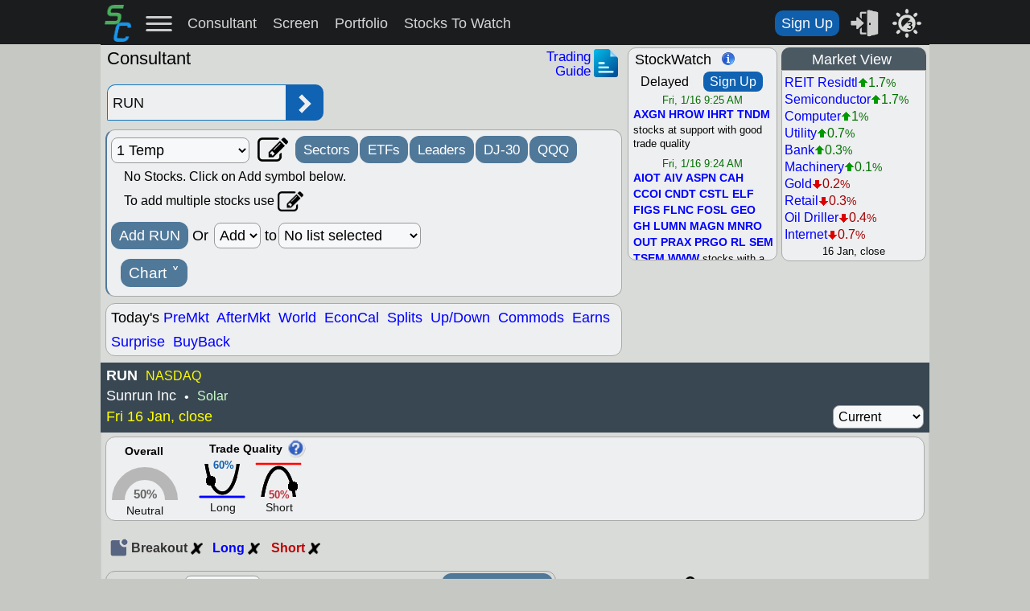

--- FILE ---
content_type: text/html; charset=utf-8
request_url: https://www.stockconsultant.com/consultnow/basicplus.cgi?symbol=RUN
body_size: 7026
content:
<!DOCTYPE html> 
 <html lang="en"> 
 <head> 
 <script>if((!window.location.href.includes('www.'))||(window.location.protocol === 'http:'))window.location.replace('https://www.stockconsultant.com/consultnow/basicplus.cgi');</script> 
 <meta http-equiv="Content-Type" content="text/html; charset=UTF-8"> 
 <meta name="robots" content="index, follow"> 
 <link rel="canonical" href="https://www.stockconsultant.com/consultnow/basicplus.cgi?symbol=RUN"> 
 <TITLE>RUN Stock Charts, Analysis, Trend, Sunrun Inc</TITLE>
 <META name="description" content="RUN, Sunrun Inc stock technical analysis with charts, breakout and price targets, support and resistance levels, and more trend analysis indicators">
 <META name="keywords" content="RUN, Sunrun Inc,stocks,scan,chart,trade,long,short,technical analysis,support,resistance,target,profit,stock chart,stop,quote,trailing stop,loss,breakout,breakdown,volume,moneyflow,NASDAQ">
<meta name="viewport" content="width=device-width,height=device-height,initial-scale=1.0">
<meta name="HandheldFriendly" content="true">
<meta name="author" content="Dan Chapman">
<meta name="copyright" content="Chapman Advisory Group LLC">
<meta http-equiv="Content-Security-Policy" content="upgrade-insecure-requests">
<link rel="preconnect" href="https://cdn.jsdelivr.net" />
<link rel="preconnect" href="https://cdb.stockconsultant.com" />
<link rel="preload" href="https://cdn.jsdelivr.net/gh/StockConsultant/f1@67/arimo-b-webfont.woff2" as="font" type="font/woff2" crossorigin>
<link rel="preload" href="https://cdn.jsdelivr.net/gh/StockConsultant/f1@67/arimo-o-hinted.woff2" as="font" type="font/woff2" crossorigin>
<link rel="stylesheet" type="text/css" href="https://cdn.jsdelivr.net/gh/StockConsultant/f1@137/all5m1b3f3j3psec6_2c_min.css" crossorigin>
<link rel="preload" href="https://cdn.jsdelivr.net/gh/StockConsultant/f1@195/consultantbase3g16q10e_min.js" as="script" crossorigin><link rel="preload" href="https://cdn.jsdelivr.net/gh/StockConsultant/f1@192/toolbase2g_min.js" as="script" crossorigin><link rel="apple-touch-icon" sizes="60x60" href="https://cdb.stockconsultant.com/img/apple-touch-icon.png">
<link rel="icon" type="image/png" sizes="32x32" href="https://cdb.stockconsultant.com/img/favicon-32x32.png">
<link rel="icon" type="image/png" sizes="16x16" href="https://cdb.stockconsultant.com/img/favicon-16x16.png">
<link rel="mask-icon" href="https://cdb.stockconsultant.com/img/safari-pinned-tab.svg" color="#5bbad5">
<!-- Page created by Dan Chapman, All rights reserved, copyright 1999-2025 no reproduction StockConsultant.com -->
<meta property="og:title" content="StockConsultant RUN, Sunrun Inc price targets, charts, detailed technical analysis.">
<meta property="og:description" content="RUN, Sunrun Inc stock technical analysis with charts, breakout and price targets, support and resistance levels, and more trend analysis indicators">
<meta property="og:site_name" content="StockConsultant">
<meta property="fb:admins" content="1034015403">
<meta property="og:type" content="article">
<meta property="article:publisher" content="https://www.facebook.com/stockconsultant">
<meta name="twitter:site" content="@StockConsultant">
<meta name="twitter:title" content="StockConsultant RUN, Sunrun Inc with technical analysis and trading charts">
<meta name="twitter:description" content="RUN, Sunrun Inc stock technical analysis with charts, breakout and price targets, support and resistance levels, and more trend analysis indicators">
<meta name="twitter:creator" content="@StockConsultant"><meta name="twitter:url" content="https://www.stockconsultant.com/consultnow/basicplus.cgi?symbol=RUN"><meta property="og:image" content="https://cdb.stockconsultant.com/img/SClogo200_v4.png">
<meta property="twitter:image" content="https://cdb.stockconsultant.com/img/SCLOGO_125_v4.png">
<meta property="twitter:image:width" content="125">
<meta property="twitter:image:height" content="125">
<meta name="twitter:card" content="summary"><script>var cdname='cdb',stwtext='',disableoop=0,rtimef='rtime1b', hrefs='https://storage.stockconsultant.com/', forcenonrtc=0, useinthref=0, sample=1, mobile=0, fixedtoolwidth=0, afstr='4',delaywrite=1, isabotp=1, isabot=1, maxloadtries=120, fontsloaded=1, jqloaded=0, portsfileloaded=0, toolfileloaded=0, awesomeloaded=0, searchktloaded=0, toolfile='https://cdn.jsdelivr.net/gh/StockConsultant/f1@192/toolbase2g_min.js',basefile='https://cdn.jsdelivr.net/gh/StockConsultant/f1@195/consultantbase3g16q10e_min.js',portsfile='https://cdn.jsdelivr.net/gh/StockConsultant/f1@186/portscreenbase3g21_min.js', realt=1, placetick=0, doinputshift=0, msie9=0,userm=0,nortc=0,freecom='',newsite='',cas2pagelimit=21,closeonly=0,extot=0,ppnum=0,stwnum=0,stwdate='',nd,optionforce=0, wop=0, alertnote='',notradedet=0,forcetcas=0,tcas=0,searchn=-1;dbak=1-1,firefox=0,chrome=1,opera=0,msbrowser=0,msbrow119=0,safari=0,bN=navigator.appName,doneloading=0,doneloading2=0,doneloading3=0,doneloading4=0,bV=navigator.appVersion,dumnum=Math.round(Math.random(1)*10000),skyad=0,smchart='',never=new Date(),threedays=new Date(),schart=0,totpages=0,numstkcalls=1,pagelimit=10,pageoverride=0,adtrader=0,sernum='',tradeurl='',tradesite='',qchart='0',portf='0',symstr='',totsearchstr='',syms=[],symc=[],stats=[],fselect='',leadersdef='AAPL,AMAT,AMD,AMGN,AVGO,AXP,BABA,BAC,C,CRUS,CSCO,EBAY,META,GE,GILD,GOOGL,HPQ,IBM,INTC,JPM,MRK,MSFT,NFLX,ORCL,PFE,PG,QCOM,T,TSLA,TXN,VZ,WMT',searcht='0',gtime2=-1,signupshown=0,firstdate=1,indicators=28,csite='',cvalid=0,flike='',affil='',username='',casualu=0,unlimitstks=',*AIR,QQQ,COMPQX,SOX--X,DJ-30,SP-500';if(wop==1){var charsetMeta=document.createElement("meta");charsetMeta.setAttribute("robots","noindex, nofollow");document.head.appendChild(charsetMeta);}if (opera==1) bN="Netscape";never.setTime(never.getTime()+6.307e+10);threedays.setTime(threedays.getTime()+7.884e+9);syms[0]='20260116=20:00:00,!18.230!3.007!3.910!-2!17.537z19.209y2y1y18.626y13.835!-2!0!0.027!-1y4!-1!20.893!15.468!5!2!21.233!2!3!0!10.289z5y1#11.856z8y1#15.452z8y1#16.357z7y3#17.712z7y3#18.756z10y4#19.883z2y2#21.233z7y2#!18.260!50!-1.000!0.000!-1.000!0.000!0!0!-1!14.558!0!20!2!2!2!1.000y70y60y18.400y18.230y18.520y18.260y18.440y18.420y19.225y18.520y17.980y18.900!-2y-2y-2y2y1y-2y-1y-2y2y-2y-2y2y1y-2y2y2y1y-2y-1y1y2y1y-2y-1y0y2y2y2y1y-2y-1y0y-2y-1y1y2y2y1y-2y-2y-2y2y1y2y-2y0y2y2y-2y-2y2y-1y0y-2y2y1y2y-2y0y-1y-1!50!2!2!Sunrun Inc!NASDAQ!Solar!89606.000!98438.094!0.163!0.212!12.483!60!50!19.020!18.215!18.400!50';symc[0]='20260116=20:00:00!9873.738!5.2t1.789!Ra8e5a105!-ca-b-cccf-1!8g20fbNcbb4aG20hlebcca-11999i2zgbecca9f2ychbbbuF2Abbhbb4aX2Icbcbba8d2]bnfbba+2{dbbbba5e2@bbfbbaZ24adfbcc4a8f2PeegbbhJ2qfnfbba_2mbbiccaR19fbuebbEA18jidbbbaS20bdeecca~19eegebbaZ18ibhebbaU19bcmbcc4aQ19fdbfbba@18cbbmbbaN19abjbccaK19gbhdccaK19jcbebb4aN19dgbgbbaY18gbicbbaP18fbiccca[17iemhccar19ecdbbb4aK18hcecbbar18gbgcccaw19ddkbccas19icbdbbiq20fbcccc4ar20hbdbccas20jbfbccaM2pbcdcca-482A1Tgmfbba@17cldccc4aO1Idijccax17ibecccaN17icifccaK19ddfbcca-764U1Vf/obb4a-5068c10fblqbba@[base64]]iblcbap5eebeccaxXcklbbax4akMdcc4arPbNbbbaoXedgbcarmcglcbanNdsdccam}fbhbc4am4abgcbbaswfubccam+ojbccai{fbdcbaqKfdmbb4alQhlbccak~bjdccatPcftbbaj}bedccanWbpebb5bk@bmbccajBebhbcasUcxkbbatUbclcca5a8cpdnbc4aKBnbrbbaw5bkvebbas[flbccaK5bcfmccatEcklbc4aKEhblccax}bqmbbaw5bdfkccaKYbMwccan7cqbjcb4ak7bebjbbakSifcbbamBclfbbuj|bnbbb?n5bbqeccamRbicccap8ahdbccak7gdhbbban7fdmbcc4ak8aefbbbalybbpccal7bghfbbaiRehdbbajScmbcc4ai7hbmbccai8ecefbbaj8ddjdccapzcflbbav7bbcgbb4as]bLbbbai]embccaf[bkbbbuh4ahfdbb4aj_bdhccai?bkbccakHbkcccvpAceebb4as5bitgccapRnbhccal8aekbccaq7bbqgbbahSchdcc4alEcohbbanDbldccal5ebbuccamBbepccasJbcjcc0!ppsuussrsrrok-dehiikjigegighhgfgedcc-eghgjgbfdeihgigihjlmli-fkkjjlsxW~_+(YZUhikhim-gkqqrsqutsNLbdeekknlq-hvvQXMQVOPUPNOQXUQVXUOO-iMLxv`~@ZWQ5bEEEAJyzGyH-jHyy7hSIJHIyJHJz7dyIS7e7e7b-k7i8d8c8d8e8e9a8a9f9c9g8j8f9b9a8g8h9d9b8h8i8f9c-l8i8c9b9aT7i8g8e8b8a7j8d8b7e7f7g8a8d8j-m7j7h7f7i7d7g7f7i8a7f7c7dT7g7h8j8e8j9b8g8c7i-b8e7i7h7c7h7g8b7j7i7h77!5.49f4.108';stats[0]='RUN~4.23B~-~-~-~-11.18~231.60M~223.73M~26.66%~-~-~-~Nov 06_a';var insymbol='RUN',session=0,portfactivel=0,allowindexcharts=1,sectvdata=',D~20260116=20:00:0,-0.9,-1.5,-0.8,0.3,1,-0.2,-2.5,-1.7,-0.9,-0.7,0.1,-0.9,-0.4,1.7,-0.3,1.7,-1,-0.7,-0.8,0.7,',clearcook=0,orgsymbol=insymbol,insymbol2='',charts=1,logname='login',progname='basicplus',curremoved=0,prescreenedn='prescreened_2',symis=1,symlen=1,symdata=1,noresults=0,secstks='',seclist=0,linedata=['','0:0'],curdate,datedays,datemilli,datecookie,sfrom=0,stoo=0,stotal=0,symcalled='1', stockinlist=-1,regoutput,searchd='',searchd2='',stockdata='',tmpdatestr='20020101-20:00:00',newcookie='';var origstockwatchstr='';stockwatchstr='<div class="ssp18" style="text-align:left;height:24px;padding:2px 0px 2px 8px;color:#000;">StockWatch<span><i>ET</i></span></div><ul style="padding:0;margin:0;list-style: none;"><li><div class="ssp13" style="text-align:center;color:#007000"> Fri, 1/16 9:25 AM</div><div class="ssp13" style="padding:0px 3px 4px 6px;color:#000000"><a=AXGN">AXGN</a> <a=HROW">HROW</a> <a=IHRT">IHRT</a> <a=TNDM">TNDM</a> stocks at support with good trade quality</div></li><li><div class="ssp13" style="text-align:center;color:#007000"> Fri, 1/16 9:24 AM</div><div class="ssp13" style="padding:0px 3px 4px 6px;color:#000000"><a=AIOT">AIOT</a> <a=AIV">AIV</a> <a=ASPN">ASPN</a> <a=CAH">CAH</a> <a=CCOI">CCOI</a> <a=CNDT">CNDT</a> <a=CSTL">CSTL</a> <a=ELF">ELF</a> <a=FIGS">FIGS</a> <a=FLNC">FLNC</a> <a=FOSL">FOSL</a> <a=GEO">GEO</a> <a=GH">GH</a> <a=LUMN">LUMN</a> <a=MAGN">MAGN</a> <a=MNRO">MNRO</a> <a=OUT">OUT</a> <a=PRAX">PRAX</a> <a=PRGO">PRGO</a> <a=RL">RL</a> <a=SEM">SEM</a> <a=TSEM">TSEM</a> <a=WWW">WWW</a> stocks with a good breakout watch</div></li><li><div class="ssp13" style="text-align:center;color:#007000"> Thu, 1/15 9:14 AM</div><div class="ssp13" style="padding:0px 3px 4px 6px;color:#000000"><a=ACRS">ACRS</a> <a=HROW">HROW</a> <a=LUNG">LUNG</a> <a=OMER">OMER</a> <a=PALI">PALI</a> <a=STLD">STLD</a> stocks at support with good trade quality</div></li><li><div class="ssp13" style="text-align:center;color:#007000"> Thu, 1/15 9:13 AM</div><div class="ssp13" style="padding:0px 3px 4px 6px;color:#000000"><a=BMO">BMO</a> <a=CCOI">CCOI</a> <a=CELC">CELC</a> <a=CSTL">CSTL</a> <a=DAVA">DAVA</a> <a=FIGS">FIGS</a> <a=FOSL">FOSL</a> <a=FUN">FUN</a> <a=KOD">KOD</a> <a=KYTX">KYTX</a> <a=MATV">MATV</a> <a=NG">NG</a> <a=PRAX">PRAX</a> <a=TSEM">TSEM</a> stocks with a good breakout watch</div></li><li><div class="ssp13" style="text-align:center;color:#007000"> Wed, 1/14 9:15 AM</div><div class="ssp13" style="padding:0px 3px 4px 6px;color:#000000"><a=ACRS">ACRS</a> <a=BNS">BNS</a> <a=IBTA">IBTA</a> <a=IHRT">IHRT</a> <a=OMER">OMER</a> <a=PTGX">PTGX</a> <a=TBLA">TBLA</a> stocks at support with good trade quality, weak market open</div></li><li><div class="ssp13" style="text-align:center;color:#007000"> Wed, 1/14 9:14 AM</div><div class="ssp13" style="padding:0px 3px 4px 6px;color:#000000"><a=APGE">APGE</a> <a=BITX">BITX</a> <a=COCO">COCO</a> <a=DRD">DRD</a> <a=DY">DY</a> <a=ELF">ELF</a> <a=FLNC">FLNC</a> <a=FUN">FUN</a> <a=GM">GM</a> <a=GMAB">GMAB</a> <a=MAZE">MAZE</a> <a=NG">NG</a> <a=NRGV">NRGV</a> <a=PINS">PINS</a> <a=PLD">PLD</a> <a=SSRM">SSRM</a> <a=TJX">TJX</a> <a=TSEM">TSEM</a> stocks with a good breakout watch</div></li><li><div class="ssp13" style="text-align:center;color:#007000"> Tue, 1/13 8:45 AM</div><div class="ssp13" style="padding:0px 3px 4px 6px;color:#000000"><a=ACRS">ACRS</a> <a=IHRT">IHRT</a> <a=OMER">OMER</a> <a=PTGX">PTGX</a> <a=SNOW">SNOW</a> <a=STLD">STLD</a> <a=SVRA">SVRA</a> stocks at support with good trade quality</div></li><li><div class="ssp13" style="text-align:center;color:#007000"> Tue, 1/13 8:45 AM</div><div class="ssp13" style="padding:0px 3px 4px 6px;color:#000000"><a=AIV">AIV</a> <a=BTU">BTU</a> <a=CCOI">CCOI</a> <a=CECO">CECO</a> <a=CMRE">CMRE</a> <a=COCO">COCO</a> <a=CVNA">CVNA</a> <a=DAVA">DAVA</a> <a=DRD">DRD</a> <a=FLNC">FLNC</a> <a=FLS">FLS</a> <a=GEO">GEO</a> <a=GOOGL">GOOGL</a> <a=GPCR">GPCR</a> <a=KOD">KOD</a> <a=NOMD">NOMD</a> <a=TJX">TJX</a> <a=TRX">TRX</a> stocks with a good breakout watch</div></li><li><div class="ssp13" style="text-align:center;color:#007000"> Mon, 1/12 9:16 AM</div><div class="ssp13" style="padding:0px 3px 4px 6px;color:#000000"><a=SVRA">SVRA</a> <a=TBLA">TBLA</a> <a=TRX">TRX</a> <a=UTZ">UTZ</a> <a=VERA">VERA</a> stocks at support with good trade quality, weak market open</div></li><li><div class="ssp13" style="text-align:center;color:#007000"> Mon, 1/12 9:16 AM</div><div class="ssp13" style="padding:0px 3px 4px 6px;color:#000000"><a=AIV">AIV</a> <a=ANDE">ANDE</a> <a=AXGN">AXGN</a> <a=BMA">BMA</a> <a=BTU">BTU</a> <a=CECO">CECO</a> <a=CMRE">CMRE</a> <a=COCO">COCO</a> <a=CTMX">CTMX</a> <a=DAVA">DAVA</a> <a=ELAN">ELAN</a> <a=FLS">FLS</a> <a=FOSL">FOSL</a> <a=FUN">FUN</a> <a=GEO">GEO</a> <a=GH">GH</a> <a=LQDA">LQDA</a> <a=MATV">MATV</a> <a=NEO">NEO</a> <a=PRKS">PRKS</a> <a=SRPT">SRPT</a> stocks with a good breakout watch</div></li><li><div class="ssp13" style="text-align:center;color:#007000"> Fri, 1/9 9:22 AM</div><div class="ssp13" style="padding:0px 3px 4px 6px;color:#000000"><a=AXS">AXS</a> <a=IMNM">IMNM</a> <a=LQDA">LQDA</a> <a=SVRA">SVRA</a> <a=TKO">TKO</a> <a=TRX">TRX</a> stocks at support with good trade quality</div></li><li><div class="ssp13" style="text-align:center;color:#007000"> Fri, 1/9 9:22 AM</div><div class="ssp13" style="padding:0px 3px 4px 6px;color:#000000"><a=AIV">AIV</a> <a=AXGN">AXGN</a> <a=AXP">AXP</a> <a=BMA">BMA</a> <a=BORR">BORR</a> <a=BTU">BTU</a> <a=CMRE">CMRE</a> <a=COCO">COCO</a> <a=CRNC">CRNC</a> <a=EQX">EQX</a> <a=ESPR">ESPR</a> <a=FOSL">FOSL</a> <a=GOOGL">GOOGL</a> <a=JMIA">JMIA</a> <a=LC">LC</a> <a=MSGE">MSGE</a> <a=NEO">NEO</a> <a=PRGO">PRGO</a> <a=PRKS">PRKS</a> <a=PRM">PRM</a> <a=PSFE">PSFE</a> <a=RKT">RKT</a> <a=TJX">TJX</a> <a=W">W</a> stocks with a good breakout watch</div></li><li><div class="ssp13" style="text-align:center;color:#007000"> Thu, 1/8 9:17 AM</div><div class="ssp13" style="padding:0px 3px 4px 6px;color:#000000"><a=AXS">AXS</a> <a=IMNM">IMNM</a> <a=TERN">TERN</a> <a=TJX">TJX</a> stocks at support with good trade quality</div></li><li><div class="ssp13" style="text-align:center;color:#007000"> Thu, 1/8 9:17 AM</div><div class="ssp13" style="padding:0px 3px 4px 6px;color:#000000"><a=ABBV">ABBV</a> <a=BBNX">BBNX</a> <a=BILL">BILL</a> <a=BORR">BORR</a> <a=CELC">CELC</a> <a=CMRE">CMRE</a> <a=COCO">COCO</a> <a=CSTL">CSTL</a> <a=DY">DY</a> <a=ELF">ELF</a> <a=GOOGL">GOOGL</a> <a=IONS">IONS</a> <a=LIVN">LIVN</a> <a=MDB">MDB</a> <a=OVID">OVID</a> <a=PINS">PINS</a> <a=SHOO">SHOO</a> <a=STOK">STOK</a> <a=TDC">TDC</a> <a=VREX">VREX</a> stocks with a good breakout watch</div></li><li><div class="ssp13" style="text-align:center;color:#007000"> Wed, 1/7 9:19 AM</div><div class="ssp13" style="padding:0px 3px 4px 6px;color:#000000"><a=ANAB">ANAB</a> <a=OLMA">OLMA</a> <a=TJX">TJX</a> <a=UPB">UPB</a> stocks at support with good trade quality</div></li><li><div class="ssp13" style="text-align:center;color:#007000"> Wed, 1/7 9:19 AM</div><div class="ssp13" style="padding:0px 3px 4px 6px;color:#000000"><a=AXP">AXP</a> <a=BBNX">BBNX</a> <a=COMP">COMP</a> <a=CSTL">CSTL</a> <a=FISV">FISV</a> <a=FLS">FLS</a> <a=GIL">GIL</a> <a=NEO">NEO</a> <a=NWL">NWL</a> <a=OVID">OVID</a> <a=ROST">ROST</a> <a=RVMD">RVMD</a> <a=SHOO">SHOO</a> <a=TREX">TREX</a> <a=VIAV">VIAV</a> <a=VREX">VREX</a> <a=W">W</a> stocks with a good breakout watch</div></li><li><div class="ssp13" style="text-align:center;color:#007000"> Tue, 1/6 9:18 AM</div><div class="ssp13" style="padding:0px 3px 4px 6px;color:#000000"><a=DNUT">DNUT</a> <a=FRPT">FRPT</a> <a=HLF">HLF</a> <a=MMYT">MMYT</a> <a=OLMA">OLMA</a> stocks at support with good trade quality</div></li><li><div class="ssp13" style="text-align:center;color:#007000"> Tue, 1/6 9:18 AM</div><div class="ssp13" style="padding:0px 3px 4px 6px;color:#000000"><a=BC">BC</a> <a=CECO">CECO</a> <a=CLPT">CLPT</a> <a=CMI">CMI</a> <a=COMP">COMP</a> <a=DOCN">DOCN</a> <a=ELDN">ELDN</a> <a=FITB">FITB</a> <a=FLS">FLS</a> <a=FOXF">FOXF</a> <a=GSK">GSK</a> <a=GTX">GTX</a> <a=JMIA">JMIA</a> <a=NEOG">NEOG</a> <a=NGL">NGL</a> <a=PRGO">PRGO</a> <a=PRMB">PRMB</a> <a=PSFE">PSFE</a> <a=REZI">REZI</a> <a=SHOO">SHOO</a> <a=TREX">TREX</a> stocks with a good breakout watch</div></li><li><div class="ssp13" style="text-align:center;color:#007000"> Mon, 1/5 9:15 AM</div><div class="ssp13" style="padding:0px 3px 4px 6px;color:#000000"><a=CDNA">CDNA</a> <a=CROX">CROX</a> <a=HLF">HLF</a> <a=KBR">KBR</a> <a=LEG">LEG</a> <a=OLMA">OLMA</a> <a=UPB">UPB</a> <a=VCYT">VCYT</a> <a=VFC">VFC</a> <a=VFF">VFF</a> stocks at support with good trade quality</div></li><li><div class="ssp13" style="text-align:center;color:#007000"> Mon, 1/5 9:15 AM</div><div class="ssp13" style="padding:0px 3px 4px 6px;color:#000000"><a=ALHC">ALHC</a> <a=BBIO">BBIO</a> <a=BC">BC</a> <a=BMO">BMO</a> <a=BTE">BTE</a> <a=CDZI">CDZI</a> <a=CNC">CNC</a> <a=COCO">COCO</a> <a=EMBJ">EMBJ</a> <a=FUN">FUN</a> <a=GLW">GLW</a> <a=GSK">GSK</a> <a=HROW">HROW</a> <a=IMTX">IMTX</a> <a=IP">IP</a> <a=JMIA">JMIA</a> <a=MDGL">MDGL</a> <a=NBR">NBR</a> <a=OVID">OVID</a> <a=PH">PH</a> <a=REVG">REVG</a> <a=ROST">ROST</a> <a=STX">STX</a> <a=VAC">VAC</a> <a=VIAV">VIAV</a> stocks with a good breakout watch</div></li><li><div class="ssp13" style="text-align:center;color:#007000"> Fri, 1/2 9:04 AM</div><div class="ssp13" style="padding:0px 3px 4px 6px;color:#000000"><a=AEVA">AEVA</a> <a=ALGN">ALGN</a> <a=EVER">EVER</a> <a=FLNC">FLNC</a> <a=HLF">HLF</a> <a=IRWD">IRWD</a> <a=LEG">LEG</a> <a=PLAY">PLAY</a> <a=PRCH">PRCH</a> <a=SATL">SATL</a> <a=ST">ST</a> stocks at support with good trade quality</div></li><li><div class="ssp13" style="text-align:center;color:#007000"> Fri, 1/2 8:59 AM</div><div class="ssp13" style="padding:0px 3px 4px 6px;color:#000000"><a=BBIO">BBIO</a> <a=CDZI">CDZI</a> <a=CMPS">CMPS</a> <a=CMPX">CMPX</a> <a=CTMX">CTMX</a> <a=DX">DX</a> <a=FUN">FUN</a> <a=MAZE">MAZE</a> <a=NGL">NGL</a> <a=RLMD">RLMD</a> <a=SHC">SHC</a> <a=SMPL">SMPL</a> <a=TARS">TARS</a> stocks with a good breakout watch</div></li><li><div class="ssp13" style="text-align:center;color:#007000"> Wed, 12/31 9:18 AM</div><div class="ssp13" style="padding:0px 3px 4px 6px;color:#000000"><a=AEVA">AEVA</a> <a=ALGN">ALGN</a> <a=ALHC">ALHC</a> <a=AMKR">AMKR</a> <a=CHDN">CHDN</a> <a=EVER">EVER</a> <a=FLNC">FLNC</a> <a=KBR">KBR</a> <a=LUNG">LUNG</a> <a=NRDS">NRDS</a> <a=RL">RL</a> <a=STIM">STIM</a> stocks at support with good trade quality</div></li><li><div class="ssp13" style="text-align:center;color:#007000"> Wed, 12/31 9:17 AM</div><div class="ssp13" style="padding:0px 3px 4px 6px;color:#000000"><a=AZN">AZN</a> <a=BAX">BAX</a> <a=BBNX">BBNX</a> <a=BTE">BTE</a> <a=BWA">BWA</a> <a=CMPX">CMPX</a> <a=FUN">FUN</a> <a=GLW">GLW</a> <a=GSK">GSK</a> <a=GTX">GTX</a> <a=HROW">HROW</a> <a=HRTX">HRTX</a> <a=IP">IP</a> <a=MAGN">MAGN</a> <a=NBR">NBR</a> <a=NESR">NESR</a> <a=PRMB">PRMB</a> <a=TARS">TARS</a> stocks with a good breakout watch</div></li><li><div class="ssp13" style="text-align:center;color:#007000"> Tue, 12/30 9:19 AM</div><div class="ssp13" style="padding:0px 3px 4px 6px;color:#000000"><a=ALGN">ALGN</a> <a=ALHC">ALHC</a> <a=AMKR">AMKR</a> <a=CHDN">CHDN</a> <a=ELV">ELV</a> <a=FLNC">FLNC</a> <a=GTLB">GTLB</a> <a=IRWD">IRWD</a> <a=KMX">KMX</a> <a=NBR">NBR</a> <a=NRDS">NRDS</a> <a=OSUR">OSUR</a> <a=SAIA">SAIA</a> <a=VCYT">VCYT</a> stocks at support with good trade quality</div></li></ul>';if (stockwatchstr!='') stockwatchstr=stockwatchstr.replace(/a=/g,'a class="stwbold noul" href="https://www.stockconsultant.com/consultnow/basicplus.cgi?symbol=');if ((stockwatchstr!='')&&(wop>0)) stockwatchstr=stockwatchstr.replace(/symbol/g,'wop=1&symbol'); if (insymbol.substr(0,1)=='*') schart=1; if (insymbol2!='') schart=2;</script><script async src="https://cdn.jsdelivr.net/gh/StockConsultant/f1@192/toolbase2g_min.js" onload="toolfileloaded=1;" crossorigin></script><script src="https://cdn.jsdelivr.net/gh/StockConsultant/f1@195/consultantbase3g16q10e_min.js" crossorigin></script><link rel="preconnect" href="https://storage.stockconsultant.com" /><link rel="preconnect" href="https://s3.tradingview.com" /><link rel="preconnect" href="https://www.tradingview-widget.com" /></head><body><script>writepagepre();prewriteheader();writeheader();loadtoolbase();</script>  
</body>
</html>


--- FILE ---
content_type: application/javascript; charset=utf-8
request_url: https://cdn.jsdelivr.net/gh/StockConsultant/f1@195/consultantbase3g16q10e_min.js
body_size: 55826
content:
var ib,progrev="5.55",maxsyms=100,ddata,standwidthout=1030,smallchartwidth=460,mrnd=Math.random,mr=Math.round,ml=Math.log,ma=Math.abs,mf=Math.floor,smchart2,seltime,clprice=[],opprice=[],etfsdef="DIA,SPY,QQQ,IWM,IBB,FAS,GLD,USO,SOXX,UUP,EEM,VXX,SSO,SDS,IVV,VOO,VTI,VTV,QLD,QID,VGT,XLK,SMH,IJR,UWM,TWM,TNA,TZA,IWB,IWD,IWF,IWN,VB,VBR,VIXY,SVXY,UVXY,OIH,XLE,SLV,FAZ,XLF,IYR,VNQ,VHT,XLV,ARKK,ARKQ,ARKW,ARKG,ARKF,YOLO,MSOS,DRIV,IDRV,CLOU,SKYY,BOTZ,FXN,FEZ,EFA,FXI,EWA,EWC,EWH,EWJ,EWT,EWU,EWY,EWZ,ILF,SCHE,VWO,XLU,VMO,XLB,MDY,IJH,XLI,XLY,XLP,IEF,TLT,VYM,VGLT",dow30def="AAPL,AMGN,AMZN,AXP,BA,CAT,CRM,CSCO,CVX,DIS,GS,HD,HON,IBM,JNJ,JPM,KO,MCD,MMM,MRK,MSFT,NKE,NVDA,PG,SHW,TRV,UNH,V,VZ,WMT",qqqdef="AAPL,ADI,AMAT,AMD,AMGN,AMZN,AVGO,BIDU,BKNG,CMCSA,COST,CSCO,EA,EBAY,GILD,GOOGL,IAC,INTC,KLAC,META,MRVL,MSFT,NFLX,NTAP,ORCL,PAYX,QCOM,SBUX,TSLA,VIAV",sectorsdef="*AGR,*AIR,*BIO,*BML,*BNK,*BRK,*CAS,*CHM,*CMP,*COL,*CON,*DEF,*DRG,*FRT,*GLD,*HLT,*HOM,*HOS,*INS,*INT,*LDR,*MAC,*MOR,*NWK,*OIL,*OLE,*QQQ,*REF,*RES,*RET,*RLR,*SEM,*SHP,*SLV,*SME,*SOF,*SOL,*STG,*STL,*TIT,*UTL",sectornames="Agriculture,Airline,Biotech,Base Metal,Bank,Brokerage,Casino,Chemical,Computer,Coal,Consumer,Defense/Aerospace,Drug,Freight Carrier,Gold,Healthcare,Homebuilder,Hospital,Insurance,Internet,Leader,Machinery,Mortgage Invest,Network,Oil Driller,Oil/Gas Explorer,Top QQQ,Oil Refiner,REIT Residtl,Retail,Railroad,Semiconductor,Shipping,Silver,Semiequipment,Software,Solar,Storage,Steel/Iron,Title Insurance,Utility",whtf='<font color="#ffffff">',defg=["","","","","","","","","","","","","","","","","",""],defg2=["","","","","","","","","","","","","","","","","",""],defgtime=["5","15","30","60","180","D","W","M","15"],defgtimert=["5MIN","15MIN","30MIN","60MIN","120MIN","1DAY","5DAY","1MONTH","15MIN"],defgtimezoom=["4.4","4.4","4.9","4.7","4.2","4.1","5","5.1","4.4"],defgdesc=["1d 5m","3d 15m","5d 30m","10d 1h","1m 2h","4m 1d","1y+ 1w","5y 1m","2d 10m"],gtype=4,gtime=3,defgdesc2=["1d","3d","5d","10d","1M","4M","1Y","5Y","2d"],defscrtimedays=[1,3,5,10,1,1,1,1,2],charttypecode=["39470","39468"],rtcharti,rtchart=[],globnameloc="",dvblk='<div style="display:inline-block;white-space:nowrap;">',conf_names=["Fixed Long","Fixed Breakout","Fixed Short","Fixed Breakdown","User Adj 1","User Adj 2","User Adj 3","User Adj 4","Fixed Barview","Fixed Long/Breakout","Fixed Short/Breakdwn"],conf_defaults=["110011111111100000111110000000","110011111111100010101100000000","110011111111100000000001111100","110011111111100001000001011000","110011111111100000111110000000","110011111111100000111110000000","110011111111100000111110000000","110011111111100000111110000000","110110101110000000000000000011","110011111111100010111110000000","110011111111100001000001111100"],preset_conf="0000000000111111110000000001111111122222233333333222222333333330123",dsset_conf="00011330123",scdatahtml="",stocktwitshtml="",activeconfig=0,tmpz="",tmps="",tmps2="",templist,found,tempnum,indexes=0,indxmult=0,indxintra=1,outstr="",outstr2="",outstr3="",i,j,z,tempstr,winstr,tmpstr,stickchart=0,dayma1on=0,dayma2on=0,reslevelon=1,regchart=0,chartcstr="0,0,0,1,0",shurl="www.stockconsultant.com",shurlc="www.stockconsultant.com/",hurl="https://www.stockconsultant.com",hurls="https://www.stockconsultant.com",portfstr,stkwatchdatain="",current,text="",tempsplit="",smallstr="",dataz="",datestr="",timestr="",day3c,winsize,winsizetool,rchartsize,prewinsize="resizable=1,toolbar=0,location=0,menubar=1,status=1,scrollbars=1,left=30,top=30,screenX=30,screenY=30,",flashwinsize="resizable=1,toolbar=0,location=0,menubar=0,status=0,scrollbars=yes,left=0,top=0,screenX=0,screenY=0,",smallwinstr="location=0,showrb,toolbar=0,status=0,width=405,height=420,scrollbars=1,resizable=1,menubar=0",smallsp='<div style="height:10px;">\x3c!-- --\x3e</div>',movaddbut="",highpriceday=-1,lowpriceday=-1,openpriceday=-1,prescreenwin=null,recalcwin=null,detailwindow=null,parentWin=null,listwin2=null,helpwin=null,mylinksurl="",dayname=["Sunday","Monday","Tuesday","Wednesday","Thursday","Friday","Saturday"],glbdaynum,adminheight=90,daynamesh=["Su","M","Tu","W","Th","F","Sa"],daynamemed=["Sun","Mon","Tue","Wed","Thu","Fri","Sat"],monthname=["Jan","Feb","Mar","Apr","May","Jun","Jul","Aug","Sep","Oct","Nov","Dec"],monthnameoptions=["January","February","March","April","May","June","July","August","September","October","November","December"],globremnum=0,currentzoom,zoomlevels=["100%","125%","150%","175%","200%"],currentzoomwlc=newFilledArray(35,0),oper="Outperform",uper="Underperform",rateddescr=["50-60% Neutral","50-60% Neutral","50-60% Neutral","65-75% Mild bullish","65-75% Mild bullish","65-75% Mild bullish","80-85% bullish","80-85% bullish","90% Strong bullish","95%+ Extreme bullish","95%+ Extreme bullish","50-60% Neutral","50-60% Neutral","50-60% Neutral","65-75% Mild bearish","65-75% Mild bearish","65-75% Mild bearish","80-85% bearish","80-85% bearish","90% Strong bearish","95%+ Extreme bearish","95%+ Extreme bearish"],ntl="Neutral",obt="Overbought",ovs="Oversold",nlp=ntl+"Plus",nlm=ntl+"Minus",ebt="Extreme "+obt,evs="Extreme "+ovs,eqodd=" odds equally favor long and short trades.",slfv=" odds slightly favor short trades.",slfvl=" odds slightly favor long trades.",sfv=" odds favor short trades.",sfvl=" odds favor long trades.",sfv2=" odds definitely favor short trades.",sfvl2=" odds definitely favor long trades.",boughtsdescip=[ntl,ntl,ntl,ntl,nlp,nlp,"Near Overbought",obt,obt,ebt,ebt,ntl,ntl,ntl,ntl,nlm,nlm,"Near Oversold",ovs,ovs,evs,evs],boughtdescip=[eqodd,eqodd,eqodd,eqodd,slfv,slfv,slfv,sfv,sfv,sfv2,sfv2,eqodd,eqodd,eqodd,eqodd,slfvl,slfvl,slfvl,sfvl,sfvl,sfvl2,sfvl2],mrly="mild rally",trly="typical rally",srly="strong rally",mpul="mild pullback",tpul="typical pullback",spul="strong pullback",exrly="extreme rally",expul="extreme pullback",rsts=", rally may start to slow.",erps=", expect rally to pause/stop.",psts=", pullback may start to slow.",epps=", expect pullback to pause/stop.",rallypullsdescip=["flat","flat","flat",mrly,mrly,"rally","rally",trly,srly,exrly,exrly,"flat","flat","flat",mpul,mpul,"pullback","pullback",tpul,spul,expul,expul],rallypulldescip=[".",".",".",".",".",".",".",rsts,rsts,erps,erps,".",".",".",".",".",".",".",psts,psts,epps,epps],stalemate="stalemate between bulls and bears",monin=" 1 day moneyflow",flowdescr=[" "+ntl," bullish"," bearish"],nsf="Not significant",mfsdescip=[nsf,nsf,nsf,nsf,"Mild","Average","Good","Strong","Strong","Extreme","Extreme"],mac="Mild Accum",gac="Good Accum",sac="Strong Accum",eac="Extreme Accum",mdi="Mild Distr",gdi="Good Distr",sdi="Strong Distr",edi="Extreme Distr",mbu="Mild bullish",mbr="Mild bearish",sbu="Strong bullish",sbr="Strong bearish",ebu="Extreme bullish",ebr="Extreme bearish",monthtrendsdescrip=["Sideways/flat","Sideways/flat","Mild Up","Up","Up","Up","Up","Strong Up","Strong Up","Excessive Up","Excessive Up","Sideways/flat","Sideways/flat","Mild Down","Down","Down","Down","Down","Strong Down","Strong Down","Excessive Down","Excessive Down"],tpbt=", can occur at the top or bottom range of a stock.",stsw=", may start to turn sideways.",greencode="318449",redglobc="c02f3c",blueglobc="1062b2",blueglobc2="0000ee",dgreygloc="384752",midgrey="4B5963",blackglobc=dgreygloc,greyglobc="507899",bodyfont="ssp18",regbutstr=' class="ssp18 noul" style="-webkit-user-select:none;user-select:none;cursor:pointer;padding:5px 10px;border-radius:12px;background:#'+greyglobc+';border-width:0px;color:#fff;"',screenresetbut="<a "+regbutstr+" href=\"javascript:void(0);\"onclick=\"if (confirm('Reset screen?')) setsearchstr('0000!0!!0!0000000000000000000000000',0);return false;\">Reset</a>",tsc1="#"+greencode,tsc2="#"+greyglobc,longstr,shortstr,breakstr,bchartfw,bchartfh,globgtime,globchartsym,intradaysctext="",intradaytctext="",intradaytctexts="",savedrtchart="",savedbchart="",bchartframesrc="",mcbuttons=0,tempsecid,globscharthigh,globschartlow,sdateloadtries=0,splitg,i,tempstr,plusstr,ftcolor,bgc,pchange,plusstr,ppercent,volchange,plr,plr2,pphelp="Select a PreScreen above, then click on Screen!",ppsort=0;function hexToRgb(t){var e=/^#?([a-f\d]{2})([a-f\d]{2})([a-f\d]{2})$/i.exec(t);return"rgb("+parseInt(e[1],16)+", "+parseInt(e[2],16)+", "+parseInt(e[3],16)+")"}var searchrangestr="",themecolor,masterbackgroundcolor,masterbackgroundcolor2,masterrmacolor,masterchartcolor,mastersupportcolor,masterchartcolorhighlight,mobilemode=0,tabletmode=0,desktopwidth=1030,tabletwidth=720,tabletwidewidth=850,mobilewidth=510,minimobilewidth=380,smallmobilewidth=400,winwidth=window.innerWidth,actwinwidth=winwidth,isdesktop=0,devicewidth=window.screen.width,lastwinwidth=winwidth;devicewidth<360&&(actwinwidth=360,winwidth=360),devicewidth>=desktopwidth&&(isdesktop=1);var nsts15=", not sustainable, occurs only 15% of the time, expect trend to turn sideways",nsts10=", not sustainable, occurs only 10% of the time, expect trend to turn sideways",nsts5=", not sustainable, occurs only 5% of the time, expect trend to turn sideways",monthtrenddescrip=[tpbt,tpbt,".",".",".",".",".",stsw,nsts15+" or lower.",nsts10+" or lower.",nsts5+" or lower.",tpbt,tpbt,".",".",".",".",".",stsw,nsts15+" or higher.",nsts10+" or higher.",nsts5+" or higher."],cba='CONFIRMED</b> breakout <font color="#0000EE">above ',pba='POSSIBLE</b> breakout <font color="#0000EE">above ',cbb='CONFIRMED</b> breakdown <font color="#bb0000">below ',pbb='POSSIBLE</b> breakdown <font color="#bb0000">below ',nresa=", no resistance in area just above.",nsupb=", no support in area just below.",wba='</b> breakout watch <font color="#0000EE">above ',wbb='</b> breakdown watch <font color="#bb0000">below ',rallypottxt=["Excellent","Excellent","Excellent","Good","Good","Good","Fair","Fair","Poor","Poor","Poor"],tradequaltxt=["Poor","Poor","Poor","Poor","Poor","Poor","Fair","Good","V. Good","Excellent","Excellent"],trenddescrip=["Sideways trend.","Downtrend turned sideways,<br>possible bottom.","Unsustainable uptrend,<br>may turn sideways.","Uptrend turned sideways,<br>may continue or pullback.","","","Uptrend with recent pullback.","Sideways trend<br>near lower support.","Mild uptrend.","Sideways trend<br>near upper resistance.","Uptrend.","Unsustainable downtrend,<br>may turn sideways.","Downtrend."],trendstatnum=[0,10,-10,-5,10,5,5,5,5,-5,10,10,-10],psbl="possibly bullish",psbr="possibly bearish",trenddescripsum=[ntl,ntl,ntl,ntl,ntl,psbl,psbl,psbl,psbl,psbl,"bullish",ntl,ntl,ntl,ntl,ntl,psbr,psbr,psbr,psbr,psbr,"bearish"],pricesdescrip=["flat","flat","flat","up","up","up","up","strong up","strong up","excessive up","excessive up","flat","flat","flat","down","down","down","down","strong down","strong down","excessive down","excessive down"],pricesdescripmore=[".",".",".",".",".",".",".",".",", may pause/stop.",", expect to pause/stop.",", expect to pause/stop.",".",".",".",".",".",".",".",".",", may pause/stop.",", expect to pause/stop.",", expect to pause/stop."],tr1="0 - 9.9%",tr2="10 - 19.9%",tr3="20 - 29.9%",tr4="30% +",ppr="Poor",fpr="Fair",gpr="Good",epr="Excellent",typrally=[tr1,tr2,tr3,tr4,tr4,tr4,tr4,tr4,tr4,tr4,tr4,tr1,tr1,tr1,tr1,tr1,tr1,tr1,tr1,tr1,tr1,tr1],profitdescip=[ppr,fpr,gpr,epr,epr,epr,epr,epr,epr,epr,epr,ppr,ppr,ppr,ppr,ppr,ppr,ppr,ppr,ppr,ppr,ppr],ares="at resistance",bres="just below resistance",bressup="just below resistance or support",aressup2="just above support or resistance",aressup="at support or resistance",pressup="a possible support or resistance forming",pres="a possible resistance is forming",psup="a possible support is forming",asup="at support",bsup="just above support",jbsup="just below support",jares="just above resistance",rescomdescrip=[aressup,bressup,aressup2,aressup,aressup,bres,jbsup,jares,bres,bres,ares,pressup,pressup,psup,pres,pressup,bsup,bsup,bsup,bsup,bsup,asup,"not at support or resistance"],distr=" 3 day distribution",accum=" 3 day accumulation",chartvdescrip=[0,5,-5,10,-10,0],chartdescrip=[ntl,ntl,ntl,ntl,ntl,mbu,mbu,mbu,mbu,mbu,sbu,ntl,ntl,ntl,ntl,ntl,mbr,mbr,mbr,mbr,mbr,sbr],flowtype=["neutral","accum","distrib"],tempstr2,multichart,searchtooldate,num1,num2,num3,tdstr,listcolor,liststr,linedatag,tvol,tpricer,ypricer,nummon=0,montype=[],monpos=[],nochart=1,l="",n="",pricestr="",exchange="",compname="",sectstr="",curvold,avgvold,savedvol,breakoutres=-1,breakdwnres=-1,tempdata,atsupres="",tempchart,savedchangestr,outputwin,configlist,showcustom,showstwdata,showindexdata,showstwits,showrtcharts,hidepositioningsec,hidetimingsec,hideressupsec,hidechartalerts,activelist,cursclist,curstocklist,editablestocklist,outputwin2,breakspu,breakspd,curdatadate,globtimerat,indmid2='</div><div style="padding:5px 0px 0px 18px;line-height:1.5em;">',indmid='</td></tr><tr><td colspan=3></td><td style="height:15px;padding-left:10px;line-height:1.5em;"> ',endind="</td></tr></table>",endind2="</div>",secstr="",num,isl=0,isonchartlink=-1,scrolled=0,scrolledt=0,chartid,sc_affil,nextprevstr="",nextprevstrlrg="",ilnk='src="https://cdb.stockconsultant.com/img/',ilnk2="https://cdb.stockconsultant.com/img/",tabend="</tr></table></td></tr></table>",nextprevline,nextprevline2,tabstart='<table cellpadding=0 cellspacing=0 bgcolor="#cccccc"><tr><td><table cellpadding=2 cellspacing=1><tr>',resdiv2,resdiv,comdiv,restab,restab2,baseloss,tradeamt,editviewhelp="This link will allow one to view or edit a list other than the current working list, or to check if you already have a stock in a list.",smt="www.smartmoney.com/eqsnaps/index.cfm?story=",mrn="quicktake.morningstar.com/Stock/",rbig="&compidx=aaaaa~0&lf=268435456&ma=0&uf=0&lf2=0&lf3=0&type=4&style=330&size=2&mocktick=1",cboe="www.cboe.com/MktQuote/DelayedQuotes.asp?TICKER=",cbs="cbs.marketwatch.com/tools/quotes/",bizy="biz.yahoo.com/",bigc="bigcharts.marketwatch.com/quickchart/quickchart.asp?show=false&symb=",tquall,tquals,pg,daybstr2="",daybstr="",buttonst=' class="ssp14" style="background:#D4EFAB;cursor:pointer;color:#444;"',dayinc=[],buttonst2=' class="ssp12" style="color:#444444;padding:1px;background:#D4EFAB;cursor:pointer;"',iso2='<a class="sp2b"onmouseover="isl=1;"onmouseout="isl=0;"href="javascript:void(0);"onclick="ow(',iso3=' onmouseover="isl=1;"onmouseout="isl=0;"href="javascript:void(0);"onclick="ow(',rchart="http://www.stockconsultant.com/consultnow/rchart5.html",smover='<a style="cursor:pointer;"onmouseover="isl=1;"onmouseout="isl=0;"',fntv="<font ",dsv=' style="position:absolute;top:',pfcharts,stcharts,pfnumstocks,stnumstocks,numstocks,schaf="www.schaeffersresearch.com/streetools/indicators/",nbz="</a> &nbsp; ",nbzs="</a>&nbsp; ",nbzss="</a>&nbsp;",linktabstart1='<div style="position:relative;top:0px;left:3px;border:0.5px solid #3871BC;">',linktabstart2='<div style="position:relative;top:7px;left:3px;border:0.5px solid #3871BC;">',mystocks2=["List:|0","Temp|0","Held|0","Watch|0","Leader Stocks|1","Sector|1","Top Indexes|0","Misc 1|0","Misc 2|0","Misc 3|0","Top 30 QQQ Stocks|1","Dow Jones 30 Stocks|1","Hot Long Watch|0","Hot Short Watch|0","Top ETFs|0"],gotlzlist=0,sc666lz="",daymaval_a=[],rmaval_a=[],rmadata_a=[],maval_a=[],volval_a=[],voldata_a=[],wlc_sumdo=[],wlc_sym=[],wlc_recalc=[],volstat_a=[],rmastat_a=[],tonsmstat_a=[],tonvolstat_a=[],gdivnametsm=[],gdivnamepdata=[],gdivnamebsm=[],divsp20='<div style="height:20px;">\x3c!-- --\x3e</div>',smallbutstr='<div class="ssp21" style="display:inline-block;-webkit-user-select:none;user-select:none;cursor:pointer;border-radius:12px;border-width:0px;padding:4px 9px;background:#'+greyglobc+';color:#fff" ',rclprice,rclstop,rclloss,rclprofit1,rcltarget1,rclpl1rat,rclpl1desc,rcltarget2,rclprofit2,rclpl2rat,rclpl2desc,rclbreakt,rclbreakp,rclplbrat,rclplbdesc,rcltradeamt=1e4,rcltradeshares,rclaseloss=3.3,rclshortrecalc,rcliskmult,rclriskamt,rclriskshares,rcsprice,rcsstop,rcsloss,rcsprofit1,rcstarget1,rcspl1rat,rcspl1desc,rcstarget2,rcsprofit2,rcspl2rat,rcspl2desc,rcsbreakt,rcsbreakp,rcsplbrat,rcsplbdesc,rcstradeamt=1e4,rcstradeshares,rcsbaseloss=3.3,rcsshortrecalc,rcsiskmult,rcsriskamt,rcsriskshares,nm1="www.nasdaq.com/market-activity/",ym1="finance.yahoo.com/quote/",win=["",nm1+"after-hours","finance.yahoo.com/options/lists/",nm1+"stocks/slzz/institutional-holdings",nm1+"stocks/slzz/revenue-eps","","","money.cnn.com","seekingalpha.com/currents/all","finance.yahoo.com/quote/szz/news",ym1+"szz/holders?ltr=1","nasdaq.com/market-activity/stocks/slzz","eresearch.fidelity.com/eresearch/evaluate/news/basicNews.jhtml?symbols=szz","www.zacks.com/stock/research/szz/all-news",ym1+"szz/insider-roster?p=szz",ym1+"szz/profile?ltr=1","",ym1+"slzz/analysts?ltr=1","",ym1+"slzz/community?ltr=1","stocktwits.com/symbol/szz","www.bloomberg.com/markets/stocks/futures",nm1+"stocks/slzz/real-time","www.stocktiming.com/Stock-Market-Daily-Analysis.htm","www.nasdaq.com/market-activity/stocks/slzz/news-headlines",ym1+"szz/insider-transactions?p=szz","www.zacks.com/stock/chart/slzz/eps","thefly.com/news.php?symbol=szz&market_stories=on&analyst_recommendations=on&events=on","","fintel.io/ss/us/slzz","www.cnbc.com/id/100003241","www.tipranks.com/stocks/slzz/financials","stocksearning.com/stocks/slzz/earnings-date","finance.yahoo.com/q?s=szz&d=f8","www.cnn.com/markets/premarkets","seekingalpha.com/currents/on-the-move","www.marketwatch.com/tools/quotes/lookup.asp?siteID=mktw&lookup=aaple&country=us&type=stock&x=0&y=0",bigc+"slzz&sid=0&o_symb=slzz&freq=6&time=2&type=4&size=3","www.barchart.com/stocks/quotes/szz/competitors?orderBy=weightedAlpha&orderDir=desc",nm1+"stocks/slzz/sec-filings","www.investopedia.com/trading/candlestick-charting-what-is-it/","","","optioncharts.io/options/szz/option-chain","markets.cboe.com/us/equities/market_statistics/book/szz/","","finance.yahoo.com/q/it?s=slzz","nasdaq.com/market-activity/stocks/slzz/real-time","finance.yahoo.com/q?s=szz&d=e",ym1+"szz/options/?straddle=true","www.mozilla.com/en-US/firefox/all.html","www.tipranks.com/stocks/slzz/financials/income-statement","marketchameleon.com/Overview/szz/Similar/",bigc+"slzz&sid=0&o_symb=slzz&freq=7&time=3&type=4&size=3",bigc+"slzz&sid=0&o_symb=slzz&freq=7&time=18&type=4&size=3","www.briefing.com/investor/calendars/economic/","seekingalpha.com/symbol/szz/news","us.econoday.com/byweek.asp?cust=us","finance.yahoo.com/calendar/earnings",nm1+"earnings/daily-earnings-surprise","www.cnn.com/markets/stocks/szz","www.briefing.com/investor/calendars/upgrades-downgrades/",nm1+"stock-splits",nm1+"pre-market","www.cnn.com/markets/after-hours","",ym1+"szz/key-statistics?ltr=1",nm1+"pre-market","",nm1+"after-hours","www.reuters.com/finance/EarningsUS","",nm1+"stocks/slzz/earnings","","",nm1+"stocks/slzz/short-interest","www.shortsqueeze.com/index.php?symbol=szz","www.thestreet.com/headlines-and-perspectives/analyst-upgrades-downgrades/","www.zacks.com/stock/research/szz/industry-comparison","www.marketwatch.com/investing/Stock/szz/analystestimates","www.tipranks.com/stocks/slzz/forecast","www.msnbc.msn.com/id/3033806/","www.financialsense.com/Market/wrapup.htm","www.wsj.com/market-data/quotes/szz/research-ratings","www.rttnews.com/CorpInfo/StockBuybacks.aspx","finance.yahoo.com/quote/szz/analysis/","www.marketbeat.com/stocks/szz/price-target/","www.nasdaq.com/market-activity/stocks/slzz","www.marketwatch.com/investing/stock/slzz","","finance.yahoo.com/q/is?s=szz","","","",smt+"competition&symbol=szz","www.optionistics.com/put-call-ratio/szz","","finance.yahoo.com/q/h?t=date&s=","www.barchart.com/stocks/quotes/szz/put-call-ratios","www.stockoptionschannel.com/symbol/?symbol=szz","www.alphaquery.com/stock/szz/volatility-option-statistics/30-day/historical-volatility","","","","","","www.nasdaq.com/market-activity/stocks/slzz/earnings","www.richmondfed.org/research/national_economy/national_economic_indicators/index.cfm","","www.financialsense.com/stormwatch/main.html","",ym1+"szz/financials?ltr=1","","","www.candlesticker.com/BasicCandlesticks.aspx?lang=en","www.candlesticker.com/BullishPatterns.aspx?lang=en","www.candlesticker.com/BearishPatterns.aspx?lang=en","www.swing-trade-stocks.com/candlestick-patterns.html","www.federalreserve.gov/FOMC/BeigeBook/2012/",nm1+"stocks/slzz/insider-activity","www.cnbc.com/futures-and-commodities/","www.barchart.com/stocks/sectors/rankings?symbol=szz","","","","","","x.com/search?q=%24szz&src=typed_query&f=live","","www.marketwatch.com/markets","www.cnn.com/markets",ym1+"szz/history?ltr=1","","",nm1+"stocks/slzz/latest-real-time-trades","","","","","",""],myIm1=new Image(3,3),myIm2=new Image(6,3),myIm3=new Image(3,3),myIm4=new Image(1,1),myIm5=new Image(1,1),myIm6=new Image(4,4),myIm7=new Image(1,1),myIm8=new Image(4,1);myIm1.src=ilnk2+"blktrans.gif",myIm2.src=ilnk2+"rline.gif",myIm3.src=ilnk2+"gline.gif",myIm4.src=ilnk2+"bluel.gif",myIm5.src=ilnk2+"greyl.gif",myIm6.src=ilnk2+"transbar.gif",myIm7.src=ilnk2+"transgrey.gif",myIm8.src=ilnk2+"lgreyld.gif";var data,cprice,tempcp,typmove,exmove,ldir,templocal,shortprice,coverprice,rescomment,optionable=optionforce,ma50,ma200,boughtidx,monthtrend,reswidth,justinres,justoutres,ldir2,target1_long,target1_short,target2_long,target2_short,profit2_short,profit1_long,profit2_long,lossl,profit1_short,losss,plratiol,plratios,moneyflow,flowdir,numresinwayl,resinwaystrenl,notoptimal,resarray,resprice=[],numres,resistance,resstrength=[],restype=[],prevclose,mfpercent,dwnsidebreak,dwnbrkamount,upsidebreak,upbrkamount,confirmdwnbrk,confirmupbrk,rchange,intertrend,mfpercent3d,moneyflow3d,flowdir3d,advbulldays,bullind,bullind2=0,bullindtxt,numresinways,resinwaystrens,numadj,probbull,probbear,conbull,conbear,isnotbearish,isnotbullish,upandnotbearish,downandnotbullish,bullish1daymonflow,bearish1daymonflow,resexp,supbelow=[],resabove=[],supnums,resnums,pchange,psign,ftcolor,ppercent,daystr,monthstr,yearstr,listofstocks="",ctxt,lnstart,pixspan,strs,startprice,endprice,trendnum,breaktxt,restxt,rbar1const,rbar2const,longavg,chartinc=-1,sectorportf,prevselectedlist=0,bcstr='<font color="#0000ff">[Timing] </font>',brcstr='<font color="#bb0000">[Timing] </font>',bpstr='<font color="#0000ff">[Positioning] </font>',brpstr='<font color="#bb0000">[Positioning] </font>',shtstr=", short term (1-6 wks)",bugraph,brgraph,specnum,wrotesignup,curjuldate,sct2={COMPQX:"COMPQX,1000,1","DRG--X":"DRG--X,0,1","DJ-15":"IDU,0,1","DJ-20":"IYT,0,1","DJ-30":"DIA,1,1","RUT-X":"IUX,0,1","SP-500":"SPY,1000,1","SOX--X":"SOX--X,0,1",IWM:"IWM,1,1","NDX--X":"NDX--X,1000,1","BANK-X":"BANK-X,0,1",NF:"NF,0,1",OEX:"OEX,1000,1",XOI:"XOI,0,1",XCI:"XCI,0,1",DXY0:"DXY,0,1","VXN--X":"VXN--X,0,1","VIX--X":"VIX--X,0,1","MID--X":"MID--X,0,1","TYX--X":"TYX--X,0,1","TNX--X":"TNX--X,0,1",XAU:"XAU,0,1","HUI--X":"HUI--X,0,1",XMI:"XMI,0,1","GSO--X":"GSO--X,0,1","NBI--X":"NBI--X,0,1","IRX--X":"IRX--X,0,1","FVX--X":"FVX--X,0,1"},sct3={COMPQX:"COMPQ","DJ-30":"DJIA","DJ-20":"DJT","DJ-15":"DJU","SP-500":"SPX","RUT-X":"RUT",XOI:"XOIL",DXY0:"USDX"},toolbars=0,locations=0;winsize="resizable=1,directories=0,toolbar=0,location=0,menubar=0,status=0,scrollbars=1,",winsizetool=winsize,rchartsize="resizable=1,directories=0,toolbar="+toolbars+",location=0,menubar=1,status=1,scrollbars=1,";var conf_array=new Array("Symbol","Price & Volume","","Overall","1d Change","1d Moneyflow","3day Candle","3d Acc/Dist","ST Direction","Overbought/sold","Month Trend","Intermediate Trend","Support/Resistance","Resistance Above","Support Below","Typ/extreme R/P","Breakout","Breakdown","T1 up","T2 up","Stop Up","P/L Up","T1 Pot Up","T1 Dn","T2 Dn","Cover Dn","P/L Dn","T1 Pot Dn"),conf_size=new Array(120,132,0,100,72,85,73,85,80,106,90,134,151,127,127,114,122,122,41,41,52,56,61,40,40,58,44,61),conf_realnum=new Array(0,1,2,3,4,5,6,7,8,16,17,18,19,20,21,22,23,24,25,26,27,9,10,11,12,13,14,15),outstr4,stknum,stknum2,showbars=0,firstrow,ua=navigator.userAgent,iever=0,re,crawlerAgentRegex=/bot|google|aolbuild|baidu|bing|msn|duckduckgo|teoma|slurp|sogou|exabot|lighthouse|yandex/i;crawlerAgentRegex.test(ua)&&(isabot=1);var rv=-1;function activelistnum(){return"1"==portf?portfactivel:activelist[0]}function getdata(t){var e,s=insymbol;if(e=2==schart?secstks:editablestocklist,sectorportf&&(s=(s=orgsymbol.split(","))[0]),isinlist(s,e)>=0&&("1"!=portf||sectorportf)){var i,o=0,r=(e=e.split(",")).length;for(1==mystocks2[activelistnum()].split("|")[1]&&e.sort(),i=0;i<r;i++)if(e[i]==s){o=i;break}"NEXT"==t?++o>=r&&(o=0):--o<0&&(o=r-1),""==(t=e[o])&&(t=s),"1"==qchart?consult(t,0,0,0,0,"lchart3"):consult(t,0,0,0,0)}else"1"==portf&&stotal>numstocks&&("NEXT"==t?selectnext():selectprev())}"Microsoft Internet Explorer"==navigator.appName?(re=new RegExp("MSIE ([0-9]{1,}[.0-9]{0,})"),null!=re.exec(ua)&&(rv=parseFloat(RegExp.$1))):"Netscape"==navigator.appName&&(re=new RegExp("Trident/.*rv:([0-9]{1,}[.0-9]{0,})"),null!=re.exec(ua)&&(rv=parseFloat(RegExp.$1))),rv>0&&rv<=11&&(iever=1);var menuclosedusingclose=1,menuclickedon=0;function menumouseover(){!menuclickedon&&menuclosedusingclose&&(document.getElementById("bm2elem").src="https://cdb.stockconsultant.com/img/menubut2d.png")}function menumouseout(){!menuclickedon&&menuclosedusingclose&&(document.getElementById("bm2elem").src="https://cdb.stockconsultant.com/img/menubut1d.png")}function openmenu(){menuclickedon=1,menuclosedusingclose?(document.getElementById("menupulld").style.display="block",document.getElementById("bm2elem").src="https://cdb.stockconsultant.com/img/menubut2d.png",menuclosedusingclose=0):(document.getElementById("menupulld").style.display="none",document.getElementById("bm2elem").src="https://cdb.stockconsultant.com/img/menubut1d.png",menuclosedusingclose=1)}function RemBS(t){var e=document.consultinput.symbol.value;(e.indexOf("\\")>=0||e.indexOf("|")>=0||e.indexOf(";")>=0||e.indexOf(":")>=0)&&(document.consultinput.symbol.value=e.replace(/\\/g,"").replace(/|/g,"").replace(/\;/g,"").replace(/\:/g,"")),scrolld(t)}function doKey(t){var e=0;document.getElementById&&!document.all?e=t.which:(document.all||document.layers)&&(e=document.layers?t.which:event.keyCode),"1"==portf&&!sectorportf||93!=e&&125!=e||getdata("NEXT"),"1"==portf&&!sectorportf||91!=e&&123!=e||getdata("PREV"),58!=e&&59!=e||("1"==qchart?scrolld(3):1==sample&&1==regoutput?setTimeout((function(){RemBS(4)}),300):1==regoutput&&setTimeout((function(){RemBS(5)}),300)),92!=e&&124!=e||("1"==qchart?scrolld(0):1==sample&&1==regoutput?setTimeout((function(){RemBS(1)}),300):1==regoutput?setTimeout((function(){RemBS(2)}),300):"1"!=portf&&"1"!=searcht&&"2"!=searcht&&"3"!=searcht||(chartinc<symlen-1?(chartinc++,window.location.href="#chart"+chartinc):(chartinc=0,window.location.href="#chart"+chartinc)))}function right(t){if(1==isl){var e="Just Click the link, opens a new window!";return("Netscape"!=bN||3!=t.which&&2!=t.which)&&("Netscape"==bN||2!=event.button&&3!=event.button)||(window.alert(e),!1)}}function popdivtext(t,e){var s="";return e&&(s='<div id="poploading'+t+'" class="ssp14" style="background:transparent;opacity: 0.3;display:none;z-index:1000;position:absolute;top:1px;left:0px;width:200px;height:200px;">\x3c!-- --\x3e</div>'),s+'<div id="poptext'+t+'" class="ssp15" style="text-align:center;line-height:1.3em;border:1px solid #aaa;border-radius:12px;background:#eeeff0;display:none;z-index:1000;position:absolute;top:1px;left:0px;padding:8px;padding-bottom:12px;white-space:normal;width:210px;">\x3c!-- --\x3e</div>'}function updateglobs(t,e,s){var i,o,r=activeconfig;for(o=0==t?e:activelist[0],i=0;i<conf_names.length;i++)i>=4&&i<=7?(""==conf_names[i]&&(conf_names[i]=" "),conf_defaults[i].length>30&&(conf_defaults[i]=conf_defaults[i].substr(0,30)),r+=","+conf_names[i]+","+conf_defaults[i]):r+=", , ";for(i=1;i<activelist.length;i++)o+=3==i?"~"+r:i!=t?"~"+activelist[i]:"~"+e;getsetCookie(0,"sc666list",o),1==s&&savecookies_refresh()}function doscroll(t){var e;(e=document.getElementById(t))&&e.scrollIntoView()}function scrolld(t){1!=regoutput&&"1"!=qchart||""==insymbol||(1==scrolledt||1==scrolled?(scrolledt=0,scrolled=0,doscroll("topheader")):t>=3?"1"!=qchart&&(scrolledt=1,doscroll("LONGT")):(scrolled=1,"1"==qchart?doscroll("lchart3"):doscroll("lchart")))}function initdatecookie(t){deleteCookie("sc666date",1),totpages=t,datecookie=datedays+","+totpages,setCookieHomeShort("sc666date",datecookie),datecookie=datecookie.split(",")}var timeleft=0,http2,http3,http;function checkpages(){curdate=new Date,datemilli=curdate.getTime(),datecookie=getsetCookie(1,"sc666date",""),datedays=Math.floor(datemilli/864e5),0==checkifpres(datecookie)?initdatecookie(0):datecookie=datecookie.split(","),(datecookie.length<2||0==checkifpres(datecookie[0])||parseInt(datecookie[0])>141962649707)&&initdatecookie(0),totpages=datecookie[1],(timeleft=parseInt(datecookie[0])-datedays)<0&&initdatecookie(0),totpages<=pagelimit&&specnum<0&&(totpages++,datecookie=datecookie[0]+","+totpages,setCookieHomeShort("sc666date",datecookie),datecookie=datecookie.split(","))}function setbarview(t){var e,s="";for(e=0;e<activelist[1].length;e++)s+=e==t?"8":activelist[1].charAt(e);activelist[1]=s}function checkifpres(t){return"string"!=typeof t||void 0===t||null==t||"null"==t||"undefined"==t?0:1}function callsummary(){dbak=0,qchart="0",portf="1",searcht="0",0==sample?changelist(0,0):changelist(4,0)}function callqc(){dbak=0,qchart="1",portf="0",searcht="0",insymbol="",0==sample?changelist(activelist[0],0):changelist(4,0)}function callconsultant(){dbak=0,"1"!=searcht&&"2"!=searcht&&"3"!=searcht&&"1"!=portf||(insymbol=""),qchart="0",portf="0",searcht="0",changelist(activelist[0],1)}function callsearch(t){dbak=t||0,qchart="0",portf="0",searcht="1",changelist(activelist[0],0)}function callprescreenerpro(){dbak=0,qchart="0",portf="0",searcht="2",ppnum=0,changelist(activelist[0],0)}function callstwpro(){dbak=0,qchart="0",portf="0",searcht="3",stwnum=0,changelist(activelist[0],0)}function openrtimewin(){if(1==sample)return getid("mconlysubs").innerHTML='<a style="text-decoration:none;cursor:pointer;color:#0000ee" href="https://www.stockconsultant.com/signup.html" target=_top>Sign Up</a> to access Multicharts',void(getid("mconlysubs").style.display="block");var t=stickchart;2==t&&(t=1);var e=globgtime;if(0!=globgtime&&1!=globgtime&&2!=globgtime&&3!=globgtime&&8!=globgtime&&(e=2),0==forcenonrtc&&0==nochart&&0==sample){var s="https://www.stockconsultant.com/consultnow/rtime1b_multi.html?"+globchartsym+","+defscrtimedays[e]+",0,"+t,i=window.open(s,"_blank","resizable=1,directories=0,toolbar=0,location=0,menubar=0,status=0,scrollbars=0,width=650,height=390,left=20,top=20,screenX=20,screenY=20");i&&!i.closed&&i.focus()}}function zoomrealtime(){var t=stickchart;if(2==t&&(t=1),0!=forcenonrtc||0!=nochart||0!=sample||0!=globgtime&&1!=globgtime&&2!=globgtime&&3!=globgtime&&8!=globgtime){var e=globchartsym.replace(/\./g,"");getid("zoomrtw").href="https://widgets.tc2000.com/ChartWidget.aspx?tf="+defgtimert[globgtime]+"&bars=40&zoomL="+defgtimezoom[globgtime]+"&widgetid="+charttypecode[t]+"&service=TCTEMPLATEWIDGET&sym="+e+"&ID=4790593&w=848&h=610&showZ=True&showTF=False&showSym=False"}else getid("zoomrtw").href="https://www.stockconsultant.com/consultnow/"+rtimef+".html?"+globchartsym+","+defscrtimedays[globgtime]+",1,"+t}function editlistwin(t){var e,s="https://www.stockconsultant.com/consultnow/";1==t?((e=getid("cfg").selectedIndex)<4||e>7?(showpoptext("User output styles 5,6,7,8 can be edited.",smallbutstr+"onclick=\"getid('poptext').style.display='none';\">OK</div>","configlistw",180,90,0),s+="colorboxclose.html"):s+="configoptions6v.html",getid("configlistw").href=s):0==t&&(s+="editlist4sv.html?num="+(e=getid("list").selectedIndex),getid("editlistw").href=s)}function refreshwin(){if(1==searcht)checkandsavescreen(),callsearch();else if(2==searcht)changelist(activelist[0],0);else{var t=window.location.href;t.indexOf("#")>=0&&(t=(t=t.split("#"))[0]),window.location.href=t}}function checklen(t){return(t=clearillchars(1,t=t.trim())).length>7||0==t.length||" "==t?(document.consultinput.symbol.focus(),showpoptext("Invalid characters or length",smallbutstr+"onclick=\"getid('poptext').style.display='none';\">OK</div>","myinput",-100,70,0),0):1}function clearillchars(t,e){var s,i,o="";for(s=0;s<e.length;s++)i=e.charCodeAt(s),1==t?(i>=48&&i<=57||i>=65&&i<=90||i>=97&&i<=122||42==i||45==i||46==i)&&(o+=e.charAt(s)):2==t?(33==i||i>=35&&i<=38||i>=43&&i<=58||61==i||i>=63&&i<=93||i>=95&&i<=126)&&(o+=e.charAt(s)):3==t&&(i>=45&&i<=57||i>=65&&i<=90||i>=97&&i<=122||43==i||32==i||95==i)&&(o+=e.charAt(s));return o}function trimnum(t){return ma(t)<1?mr(1e3*t)/1e3:ma(t)<1e3?mr(100*t)/100:mr(10*t)/10}function trimnumfxd(t){return ma(t)<100?mr(10*t)/10:mr(t)}function volscale(t){var e;return 1==indexes&&(t*=indxmult),0==t?e="":t<1e3?e="k":t<1e6?(e="mil",t*=.001):(e="bil",t*=1e-6),trimnum(t)+e}function cookiesaved(t,e,s,i){"1"==e.responseText&&0==i?(e.onreadystatechange=null,""==t?getid("poploading").style.display="none":window.location.href=t):(null!=e&&(e.onreadystatechange=null),setTimeout((function(){tryreqagain(t,s)}),1e3))}function cookiesaved2(t,e,s,i){"1"==e.responseText&&0==i?(e.onreadystatechange=null,""==t?getid("poploading").style.display="none":window.location.href=t):(null!=e&&(e.onreadystatechange=null),setTimeout((function(){tryreqagain2(t,s)}),1500))}function cookiesaved3(t,e,s,i){"1"==e.responseText&&0==i?(e.onreadystatechange=null,""==t?getid("poploading").style.display="none":window.location.href=t):(null!=e&&(e.onreadystatechange=null),window.location.href="https://www.stockconsultant.com/"+logname+".html?loginerror")}function tryreqagain(t,e){(http2=new XMLHttpRequest).addEventListener("load",(function(){cookiesaved2(t,http2,e,0)})),http2.addEventListener("error",(function(){cookiesaved2(t,http2,e,1)})),http2.open("GET","https://www.stockconsultant.com/consultnow/saveit.cgi?"+e),http2.send()}function tryreqagain2(t,e){(http3=new XMLHttpRequest).addEventListener("load",(function(){cookiesaved3(t,http3,e,0)})),http3.addEventListener("error",(function(){cookiesaved3(t,http3,e,1)})),http3.open("GET","https://www.stockconsultant.com/consultnow/saveit.cgi?"+e),http3.send()}function savecookies_refresh(t){var e=getsetCookie(1,"username",""),s=window.location.href;mr(1e3*mrnd(1));t&&s.indexOf("&fselect=sscroll")>=0&&(s=(s=s.split("&fselect=sscroll"))[0]),s.indexOf("#")>=0&&(s=(s=s.split("#"))[0]),s.indexOf("user=")>0&&(s=(s=s.split("&"))[0]),0==sample&&checkifpres(e)&&e.length>2&&e.indexOf("@")>0?(cleanCookie(1),e=e.split(","),showpoptext("","",void 0,0,0,99),(http=new XMLHttpRequest).addEventListener("load",(function(){cookiesaved(s,http,e[0],0)})),http.addEventListener("error",(function(){cookiesaved(s,http,e[0],1)})),http.open("GET","https://www.stockconsultant.com/consultnow/saveit.cgi?"+e[0]),http.send()):window.location.href=s}function FindDay(t,e,s){return 1==e||2==e?(e+=10,s--):e-=2,(t+mf(2.6*e-.2)-38+s+mf(s/4)+mf(4.75))%7}var donotremovestocks=0;function consult(t,e,s,i,o,r){getglobalvars();var a=dbak,l=0;mr(1e5*mrnd(1));"1"!=e&&"2"!=e&&"3"!=e||(l=1),"1"!=searcht&&"2"!=searcht&&"3"!=searcht||3!=e||(a=0),0==e&&1==portf&&0==i&&(sfrom=0),"~"==(t=t.toUpperCase().replace(/ /g,"")).charAt(0)&&(t=t.substr(1)),"1"==portf&&"**NONE"==t?t=5==portfactivel&&2==i?orgsymbol:editablestocklist:"1"!=searcht&&"2"!=searcht&&"3"!=searcht||"**NONE"!=t?("**NONE"==t&&(t=""),5==activelistnum()&&schart>=1&&isinlist(t,secstks)>=0?1==schart&&"1"!=portf&&"1"!=qchart?t+="_"+insymbol:2==schart?t+="_"+insymbol2:t+=sectorportf?"_"+orgsymbol.split(",")[0]:"_"+orgsymbol:"1"==portf&&5==activelistnum()&&"*"==insymbol.charAt(0)&&(activelist[0]=5)):t=totsearchstr;var n="https://www.stockconsultant.com/consultnow/"+progname+".cgi?";if(""!=t&&(n+="symbol="+t),(wop>0||l>0)&&(n+="&wop=1"),a>0&&(n+="&dbak="+a),placetick>0&&(n+="&tick="+placetick),0==realt&&(n+="&rt=0"),"1"==qchart&&2!=e&&(n+="&qchart=1"),"1"==portf&&(n+="&pal="+portfactivel),"1"==portf&&1!=e&&(n+="&portf=1&srng="+sfrom+","+numstocks+"&charts="+charts,globremnum+=curremoved,0==donotremovestocks&&globremnum>0&&stoo-sfrom-globremnum>0&&(n+="&removed="+globremnum)),"1"!=searcht&&"2"!=searcht&&"3"!=searcht||3==e||(n+="&extot="+extot+"&searcht="+searcht+"&srng="+sfrom+","+numstocks+"&charts="+charts),l||"2"!=searcht||(n+="&ppnum="+ppnum),"3"==searcht&&stwnum>0&&(n+="&stwnum="+stwnum+"&stwdate="+stwdate,stwtext.length>0&&(n+="&stwtxt="+stwtext)),2==s){var c=getid("time2").selectedIndex;n+="&gtime="+c,activelist[5]=c+1,o=1}if(""!=csite&&(n+="&csite="+csite),2==i&&(n+="&fselect=sscroll"),2!=casualu||1!=o&&1!=forcetcas||(n+="&tcas=1"),updateglobs(0,activelist[0],0),"searchttop"==globnameloc?n+="&fselect=sscroll2":"searchbut4loc"==globnameloc&&(n+="&fselect=sscroll3"),r&&(n+="LONGT"==r?"&LONGTzzzz":"SHORTT"==r?"&SHORTTzzzz":"#"+r),1==e||2==e||3==e){var d=window.open(n,"DetailWindow",winsizetool+",left=5,top=5,screenX=5,screenY=5");d&&!d.closed&&d.focus()}else if(1==o){var p=getsetCookie(1,"username","");0==sample&&checkifpres(p)&&p.length>2&&p.indexOf("@")>0?(cleanCookie(1),p=p.split(","),showpoptext("","",void 0,0,0,99),(http=new XMLHttpRequest).addEventListener("load",(function(){cookiesaved(n,http,p[0],0)})),http.addEventListener("error",(function(){cookiesaved(n,http,p[0],1)})),http.open("GET","https://www.stockconsultant.com/consultnow/saveit.cgi?"+p[0]),http.send()):window.location.replace(n)}else window.location.replace(n)}var rchartWin=null,poptextwinID,poptextwinID2,nextnum,prevnum;function ow(t,e,s,i,o){var r,a,l,n,c=win[e];mr(1e5*mrnd(1));if(r=(l=(a=-1==t?insymbol:wlc_sym[t]).toLowerCase()).substring(0,1),c.indexOf("fzz")>=0&&(c=(c=c.split("fzz"))[0]+r+c[1]),c.indexOf("szz")>=0&&(c=86==e?(c=c.split("/szz"))[0]+"/"+exchange+"/"+a+c[1]:(c=c.split("szz"))[0]+a+c[1]),c.indexOf("slzz")>=0&&(c=(c=c.split("slzz"))[0]+l+c[1]),97==e&&(jtoc(curjuldate-dayinc[s]),c=(c=c.split("date"))[0]+yearglb+"-"+monthglb+"-"+dayglb+c[1]+a),n="https://"+c,1==o)return n;var d=window.open(n,"parentWin",winsize+",left=15,top=15,screenX=15,screenY=15");d&&!d.closed&&d.focus()}function isuserlist(){var t=activelistnum();return t>=1&&t<=3||t>=7&&t<=9||12==t||13==t}function zipit(t,e,s){var i,o,r=[],a=e.length;for(i=0;i<a;i++){for(o=t;o>=2;o--)if(r[i]=s[e.substr(i,o)]){i=i+o-1;break}1==o&&(r[i]=e.charAt(i))}return r.join("")}function unzipit(t,e){return multiReplace(e,t)}function getlistCookie(t){var e;return e=new RegExp("sc666lz=([^;]+)").exec(document.cookie),gotlzlist=1,null==e?(sc666lz="+++++++++++++".split("+"),""):unzipit(e=(sc666lz=unescape(e[1]).split("+"))[t],{a:",A",b:",B",c:",C",d:",D",e:",E",f:",F",g:",G",h:",H",i:",I",j:",J",k:",K",l:",L",m:",M",n:",N",o:",O",p:",P",q:",Q",r:",R",s:",S",t:",T",u:",U",v:",V",w:",W",x:",X",y:",Y",z:",Z"})}function getsetCookie(t,e,s){var i,o,r,a,l,n,c,d,p;if(t&&(s=(p=document.cookie.match("(^|;) ?"+e+"=([^;]*)(;|$)"))?unescape(p[2]):null),null==s)return"";if("zc666links"==e)s=t?s.replace(/\*/g," ").replace(/\^/g,"="):s.replace(/ /g,"*").replace(/\/\/\//g,"").replace(/\=/g,"^");else if("sc666list"==e)if(t?(i="~",o=",",s=s.replace(/\*/g,"~").replace(/\+/g," ").replace(/\//g,",")):(i="*",o="/",s=s.replace(/~/g,"*").replace(/ /g,"+").replace(/,/g,"/")),(n=s.split(i)).length>=4){for(c=n[3].split(o),l=2;l<c.length;l+=2)c[l]=t?unzipit(c[l],{a:"0000000000",b:"000000000",c:"00000000",d:"0000000",e:"000000",f:"00000",g:"0000",h:"000",i:"00",k:"1111111111",l:"111111111",m:"11111111",n:"1111111",o:"111111",p:"11111",q:"1111",r:"111",s:"11",t:"101",u:"11011",v:"110",w:"011",x:"1010",y:"10",z:"01"}):zipit(10,c[l],{"0000000000":"a","000000000":"b","00000000":"c","0000000":"d","000000":"e","00000":"f","0000":"g","000":"h","00":"i",1111111111:"k",111111111:"l",11111111:"m",1111111:"n",111111:"o",11111:"p",1111:"q",111:"r",11:"s",101:"t",11011:"u",110:"v","011":"w",1010:"x",10:"y","01":"z"});n[3]=c.join(o),s=n.join(i)}else s="";else if("sc666fullpre"==e||"sc666savedsearch"==e)if(t?(i="~",s=s.replace(/\*/g,"~").replace(/\+/g," ").replace(/\//g,",").replace(/\./g,"!"),r={A:"0000000000",B:"000000000",C:"00000000",D:"0000000",E:"000000",F:"00000",G:"0000",H:"000",I:"00",J:"!0!!0!",K:"!0!",L:"!0",M:"0!",N:",,",O:",0",P:",1",Q:",2",R:",3",S:",4",T:",5",U:",6",V:",7",W:",8",X:",9",Y:"0,",Z:"1,",j:"2,",k:"3,",l:"4,",m:"5,",n:"6,",o:"7,",p:"8,",q:"9,",r:"00000000000",s:"000000000000",t:"0000000000000"}):(i="*",s=s.replace(/~/g,"*").replace(/ /g,"+").replace(/,/g,"/").replace(/!/g,"."),r={"0000000000":"A","000000000":"B","00000000":"C","0000000":"D","000000":"E","00000":"F","0000":"G","000":"H","00":"I",".0..0.":"J",".0.":"K",".0":"L","0.":"M","//":"N","/0":"O","/1":"P","/2":"Q","/3":"R","/4":"S","/5":"T","/6":"U","/7":"V","/8":"W","/9":"X","0/":"Y","1/":"Z","2/":"j","3/":"k","4/":"l","5/":"m","6/":"n","7/":"o","8/":"p","9/":"q","00000000000":"r","000000000000":"s","0000000000000":"t"}),"sc666fullpre"==e){for(a="",n=s.split(i),l=1;l<n.length;l++)n[l].indexOf(":")>=0?(c=n[l].split(":"),a+=t?i+c[0]+":"+unzipit(c[1],r):i+c[0]+":"+zipit(13,c[1],r)):a+=i;s=a}else s=t?unzipit(s,r):zipit(13,s,r);if(t)return s;d=e+"="+escape(s)+"; expires=",d+="username"==e?threedays.toUTCString()+";":never.toUTCString()+";",d+=" samesite=lax;",document.cookie=d}function setlistCookie(t,e){var s;sc666lz[e]=t;var i=zipit(2,sc666lz.join("+"),{",A":"a",",B":"b",",C":"c",",D":"d",",E":"e",",F":"f",",G":"g",",H":"h",",I":"i",",J":"j",",K":"k",",L":"l",",M":"m",",N":"n",",O":"o",",P":"p",",Q":"q",",R":"r",",S":"s",",T":"t",",U":"u",",V":"v",",W":"w",",X":"x",",Y":"y",",Z":"z"});s="sc666lz="+escape(i)+"; expires="+never.toUTCString()+";",s+=" samesite=lax;",document.cookie=s,sc666lz=i.split("+"),gotlzlist=1}function deleteCookie(t,e){var s,i="";e&&(i=" path=/;"),s=t+"= ; expires=Thu, 01 Jan 1970 00:00:00 UTC;"+i,s+=" samesite=lax;",document.cookie=s}function setCookieHomeShort(t,e){var s;s=t+"="+escape(e)+"; expires="+threedays.toUTCString()+"; path=/;",s+=" samesite=lax;",document.cookie=s}function setCookieHome(t,e){var s;s=t+"="+escape(e)+"; expires="+never.toUTCString()+"; path=/;",s+=" samesite=lax;",document.cookie=s}function getglobalvars(){var t,e,s,i,o,r,a,l,n,c,d="1~0~0~0~0~0~0~";if(8!=(activelist=getsetCookie(1,"sc666list","").split("~")).length&&(getsetCookie(0,"sc666list",d),activelist=d.split("~")),"undefined"==activelist[0]&&(activelist[0]=1),r=activelist[3].split(","),0==checkifpres(configlist=getsetCookie(1,"sc666config",""))||configlist.length<25){for(configlist="1"==configlist?"1":"0",i=0;i<=24;i++)configlist+=13==i?"1":"0";configlist+="~0~0~0~0~0~0"}for(showstwits=configlist.charAt(0),currentdownchartcolor=configlist.charAt(1),(currentdownchartcolor=parseInt(currentdownchartcolor,36)-2)<0&&(currentdownchartcolor=0),hidepositioningsec=configlist.charAt(2),hidetimingsec=configlist.charAt(3),hideressupsec=configlist.charAt(4),currentzoom=parseInt(configlist.charAt(6)),i=0;i<35;i++)currentzoomwlc[i]=currentzoom;if(currentupchartcolor=configlist.charAt(7),currentupchartcolor=parseInt(currentupchartcolor,36),globlinecolor=currentupchartcolor,showcustom=configlist.charAt(8),showstwdata=configlist.charAt(9),showindexdata=configlist.charAt(10),(0!=(themecolor=configlist.charAt(13))&&1!=themecolor&&2!=themecolor||""==themecolor)&&(themecolor=window.matchMedia&&window.matchMedia("(prefers-color-scheme: dark)").matches?0:1,configlist=configlist.substring(0,13)+themecolor+configlist.substring(14)),setthemecolors(),updatechartcolorglobs(),19==r.length||23==r.length)for(o=0,activeconfig=parseInt(r[0]),i=1;i<r.length;i+=2)o>=4&&o<=7&&(conf_names[o]=r[i],conf_defaults[o]=r[i+1],conf_defaults[o].length>30&&(conf_defaults[o]=conf_defaults[o].substr(0,30))),o++;else r="",activelist[0]=1;if(0==activelist[0]&&(activelist[0]=1),pageoverride||1!=sample||1!=qchart||(activelist[0]=4),n=0,9==(multichart=activelist[6].split(",")).length?(activelist[6]+=",10000",n=1):5==multichart.length?(activelist[6]+=",2,10001,10001,3.3,10000",n=1):multichart.length<9&&(activelist[6]="1,3,4,5,13,2,10001,10001,3.3,10000",n=1),(c=activelist[6].split(",")).length>10){for(tempts=c[0],i=1;i<10;i++)tempts+=","+c[i];activelist[6]=tempts,n=1}if(activelist[6].indexOf("1,3,4,5,13,2,")>=0)activelist[6]="1,2,3,4,7,8,"+activelist[6].substr(13),activelist[5]=gtime,n=1;else if(c[0]>9||c[1]>9||c[2]>9||c[3]>9||c[4]>9||c[5]>9){for(c[0]="1",c[1]="2",c[2]="3",c[3]="4",c[4]="7",c[5]="8",tempts=c[0],i=1;i<10;i++)tempts+=","+c[i];activelist[6]=tempts,activelist[5]=gtime,n=1}if(activelist[5]>9&&(activelist[5]=9),1==n&&(multichart=activelist[6].split(",")),baseloss=1*multichart[8],tradeamt=1*multichart[9],i="1"==portf?6:7,t=multichart[6].length,pfcharts="0"==multichart[6].charAt(t-3)?1:0,1==(pfnumstocks=parseInt(multichart[6].substr(0,t-3)))&&(pfnumstocks=2),t=multichart[7].length,stcharts="0"==multichart[7].charAt(t-3)?1:0,1==(stnumstocks=parseInt(multichart[7].substr(0,t-3)))&&(stnumstocks=2),"1"==portf?(numstocks=pfnumstocks,charts=pfcharts):"1"!=searcht&&"2"!=searcht&&"3"!=searcht||(numstocks=stnumstocks,charts=stcharts),activelist[7].length>1&&activelist[7].indexOf(",")>=0&&activelist[7].indexOf("|")>=0&&(15==(a=activelist[7].split(",")).length||14==a.length))for(i=1;i<a.length;i++)(i<=3||i>=7&&i<=9||12==i||13==i)&&(mystocks2[i]=a[i]);if("0"==activelist[1]||"1"==activelist[1])for(activelist[1]="",i=0;i<=41;i++)activelist[1]+="0";if(""!=username&&(activelist[4]=casualu,updateglobs(4,casualu,0)),casualu=activelist[4],1==sample&&(casualu=0),2==casualu&&(pagelimit=cas2pagelimit),activelist[5]>0?gtime=activelist[5]-1:activelist[5]=gtime+1,e="",s="",6==(l=activelistnum())&&(l=14,updateglobs(0,14,0),"1"==portf&&(portfactivel=14),activelist[0]=14),isuserlist()){var p=getlistCookie(l);""!=p&&" "!=p&&(e=p.split(",")),sc666lz.length<10&&(sc666lz="+++++++++++++".split("+"),setlistcookie("",0))}else 4==l?e=leadersdef.split(","):5==l?e=sectorsdef.split(","):10==l?e=qqqdef.split(","):11==l?e=dow30def.split(","):14==l&&(e=etfsdef.split(","));var h=mystocks2[l].split("|");"string"!=typeof e&&(1==h[1]&&e.sort(),s=e.join(",")),curstocklist=e,editablestocklist=s,5!=(chartid=activelist[2].split(",")).length&&(updateglobs(2,chartcstr,0),chartid=chartcstr.split(",")),stickchart=chartid[0],dayma1on=chartid[1],dayma2on=chartid[2],reslevelon=chartid[3],regchart=chartid[4],1==dayma1on&&(dayma1on=20),1==dayma2on&&(dayma2on=50),"1"==conf_defaults[activeconfig].substr(29,1)&&(showbars=1)}function setthemecolors(){0==themecolor?(masterbackgroundcolor="d9dbd8",masterbackgroundcolor2="",masterchartcolorhighlight="ecedee",mastersupportcolor="bbbbee",masterrmacolor="cacbcc",masterchartcolor="cccccc"):1==themecolor?(masterbackgroundcolor="fdfdfd",masterbackgroundcolor2="background:#eeeff0;",masterchartcolorhighlight="e1e1e1",mastersupportcolor="c1c1ee",masterrmacolor="e8e9ea",masterchartcolor="e7e8e9"):2==themecolor&&(masterbackgroundcolor="e3e5e2",masterbackgroundcolor2="",masterchartcolorhighlight="f5f6f7",mastersupportcolor="bbbbee",masterrmacolor="d3d3d3",masterchartcolor="d3d3d3")}function isinlist(t,e){if(""!=e){var s,i=e.split(",");for(s=0;s<i.length;s++)if(t==i[s])return s}return-1}function callconsult(t){"1"!=portf&&"1"!=searcht&&"2"!=searcht&&"3"!=searcht?consult(""==t?"**NONE":t,0,0,0,1):"1"==portf||"1"==searcht||"2"==searcht||"3"==searcht||""==t?consult("**NONE",0,0,0,0):consult(t,0,0,0,0)}function changelistport(t,e){pageoverride||1!=sample||(t=4),portfactivel=t,0==wop&&updateactiveportf(),getglobalvars(),2==casualu&&(forcetcas=1),""!=insymbol?callconsult(insymbol):callconsult("")}function nochangelistport(){getid("list").selectedIndex=prevselectedlist,donotremovestocks=0}function changelist(t,e,s){if(1==portf){if(void 0!==s&&0!=t&&getselected(0,0)+getselected(1,0)!="")return void showpoptext("Stocks still selected, Continue anyway?",smallbutstr+"onclick=\"getid('poptext').style.display='none';nochangelistport();\">Cancel</div> &nbsp;&nbsp; "+smallbutstr+'onclick="changelistport('+t+","+e+');">OK</div>',s,-200,90,0);pageoverride||1!=sample||(t=4,e=1),portfactivel=t,updateactiveportf()}else updateglobs(0,t,0),getglobalvars();var i;"1"!=portf&&"1"!=qchart&&"1"!=searcht&&"2"!=searcht&&"3"!=searcht&&1!=e||(getglobalvars(),"1"==portf||"1"==searcht||"2"==searcht||"3"==searcht||4!=t&&6!=t&&11!=t&&10!=t&&14!=t||(4==t?i=leadersdef.split(","):11==t?i=dow30def.split(","):10==t?i=qqqdef.split(","):14==t&&(i=etfsdef.split(",")),6!=t&&14!=t&&i.sort(),insymbol=i[0]));"1"!=searcht&&"2"!=searcht&&"3"!=searcht||(extot=0,totsearchstr=""),2==casualu&&(forcetcas=1),""!=insymbol?callconsult(insymbol):callconsult("")}function getactiveconfig(){var t=0;"3"==searcht?activeconfig=0==stwnum?0:parseInt(activelist[1].charAt(t),16):"1"==searcht||"2"==searcht?"1"==searcht&&getid("sf5").selectedIndex>0?(t=16+getid("sf5").selectedIndex,activeconfig=parseInt(activelist[1].charAt(t),16)):getid("scpre").selectedIndex>0?(t=getid("scpre").selectedIndex,activeconfig=parseInt(preset_conf.charAt(t),16)):activeconfig=parseInt(activelist[1].charAt(t),16):(t=5==portfactivel&&seclist<=1&&1==schart?16:portfactivel,activeconfig=0==portfactivel?0:parseInt(activelist[1].charAt(t),16)),"2"==searcht&&0==ppnum?getid("cfg").selectedIndex=0:getid("cfg").selectedIndex=activeconfig}function updateactiveportf(){var t;t=5==portfactivel&&seclist<=1&&1==schart?16:portfactivel,activeconfig=0==portfactivel?0:parseInt(activelist[1].charAt(t),16),changeactivecfg(1)}function procselist(){var t=cvnum(getid("list").selectedIndex);"1"==portf&&(donotremovestocks=1),pageoverride||1!=sample||"1"!=portf&&"1"!=qchart?changelist(t,0,"list"):changelist(4,0,"list")}function dodatestuff(t,e,s,i){var o=0;t.length>6?(daystr=mr(t.substr(6,2)),monthstr=mr(t.substr(4,2)),o=(yearstr=mr(t.substr(0,4)))>1999?yearstr-1928:yearstr-1900):(daystr=mr(t.substr(4,2)),monthstr=mr(t.substr(2,2)),o=mr(t.substr(0,2)),yearstr="20"+o),1==i?((yearstr-=2e3)<10&&(yearstr="0"+yearstr),yearstr="",datestr=daynamemed[FindDay(daystr,monthstr,o)]):datestr=dayname[FindDay(daystr,monthstr,o)],glbdaynum=FindDay(daystr,monthstr,o),datestr+=" "+daystr+" "+monthname[monthstr-1],""!=yearstr&&(datestr+=" "+yearstr);var r=e.split(":"),a="pm",l=parseFloat(r[0]),n=parseFloat(r[1]);if(n<0&&(n+=60,l--),l<12?a="am":l>12&&(l-=12),n>=0&&n<=9&&(n="0"+n),timestr=l>=4&&l<12&&"pm"==a||l>=0&&l<8&&"am"==a||"Saturday"==daystr||"Sunday"==daystr?"Saturday"!=daystr&&"Sunday"!=daystr&&4==l&&"pm"==a&&n<19?"4:00 pm ET":"close":l+":"+n+" "+a+" ET",0==s)return datestr+", "+timestr}function callsavewindow(t){var e=getsetCookie(1,"username","");0==sample&&checkifpres(e)&&e.length>2&&e.indexOf("@")>0&&(cleanCookie(1),e=e.split(","),showpoptext("","",void 0,0,0,99),(http=new XMLHttpRequest).addEventListener("load",(function(){cookiesaved("",http,e[0],0)})),http.addEventListener("error",(function(){cookiesaved("",http,e[0],1)})),http.open("GET","https://www.stockconsultant.com/consultnow/saveit.cgi?"+e[0]),http.send())}function showpoptext(t,e,s,i,o,r,a){var l="";if(a&&(l=a),null==s||"spec99"==s){if(null==s)return;(n=getid("poploading"+l)).style.left=window.pageXOffset+window.innerWidth/3+"px",n.style.top=window.pageYOffset+window.innerHeight/3+"px",n.style.padding="30px",t='<span class="spinner" style="width:150px;height:150px;display:block;color:#8ea7d4;"></span>'}else{var n=getid("poptext"+l),c=getid(s);n.style.left=zxcPos(c)[0]-i+"px",n.style.top=zxcPos(c)[1]-o+"px"}t='<div style="word-break:break-word;">'+t+"</div>",99!=r&&(t+='<div style="text-align:center;padding-top:15px;padding-bottom:7px;">'+e+"</div>"),n.innerHTML=t,n.style.display="block",r>0&&r<99&&setTimeout((function(){hidepoptext(0,l)}),1e3*r)}function hidepoptext(t,e){var s="";e&&(s=e),getid("poptext"+s).style.display="none"}function showpoptext2(t,e,s,i,o,r){var a=getid("poptext2"),l=getid(s);a.style.left=zxcPos(l)[0]-i+"px",a.style.top=zxcPos(l)[1]-o+"px",t="<div>"+t+"</div>",99!=r&&(t+='<div style="text-align:center;padding-top:10px;padding-bottom:5px;">'+e+"</div>"),a.innerHTML=t,a.style.display="block",r>0&&r<99&&setTimeout((function(){hidepoptext2(0)}),1e3*r)}function hidepoptext2(t){getid("poptext2").style.display="none"}function callportf(t){donotremovestocks=1,sfrom+=numstocks-globremnum,sfrom>=stotal&&(sfrom-=numstocks),consult("**NONE",0,0,2,t)}function addnrefresh(t,e,s,i,o,r,a,l,n,c){var d="";if(c&&(d=c),1==e&&"move"!=s&&i>0)writeadded(o),callsavewindow(1);else{if("1"==portf&&nextnum>0&&1==t&&i>0&&0==a&&0==n)return void showpoptext("Show next "+nextnum+" in the list?",smallbutstr+"onclick=\"getid('poptext"+d+"').style.display='none';consult('**NONE',0,0,2,"+t+')">Cancel</div> &nbsp;&nbsp; '+smallbutstr+"onclick=\"getid('poptext"+d+"').style.display='none';callportf("+t+');">OK</div>',l,160,80,0,d);"1"==portf?consult("**NONE",0,0,2,t):"1"==searcht||"2"==searcht||"3"==searcht?consult(totsearchstr,0,0,2,t):r!=activelist[0]&&"move"!=s&&i>0?(getid("list2").selectedIndex=0,getid("list2").blur(),callsavewindow(1)):""==insymbol?consult("**NONE",0,0,0,t):consult(insymbol,0,0,0,t)}}function addmoveselected(t,e,s,i){var o,r,a,l,n,c,d,p,h,u,m,g,b,f,w,v="",x="",y="",k=0,z=new Array("","t","b"),T=new Array("","4","5"),C=0,S="",_="";if(i&&(v=i),"1"!=portf&&"1"!=searcht&&"2"!=searcht&&"3"!=searcht||(C=1),1==C)p="1"!=searcht&&"2"!=searcht&&"3"!=searcht&&isuserlist()&&0==(p=getid("moveadd"+z[e]).selectedIndex)?"move":"add";else if(2==t){var I=getid("addrem");p="Add"==I.options[I.selectedIndex].text?"add":"move"}else 3==t&&(p="add");if(h="add"==p?"Added":"Moved",1==C){if(r=cvnum(getid("list"+T[e]).selectedIndex),S=getselected(0,0),_=getselected(1,0),""==S&&""==_)return void showpoptext("No stocks selected.",smallbutstr+"onclick=\"getid('poptext"+v+"').style.display='none';\">OK</div>",s,160,90,0,v);if(""!=S&&0==r)return void showpoptext("Stock(s) selected to "+p+" but no list selected.",smallbutstr+"onclick=\"getid('poptext"+v+"').style.display='none';\">OK</div>",s,160,90,0,v);""==S&&0!=r&&(r=0)}else{if(0==(r=2==t?cvnum(getid("list2").selectedIndex):activelist[0]))return;S=insymbol}if(1==!C){if(a=mystocks2[r].split("|"),isinlist(S,y=x=getlistCookie(r))>=0)return showpoptext("Can not "+p+" "+S+", it is in ["+a[0]+"].",smallbutstr+"onclick=\"getid('poptext"+v+"').style.display='none';\">OK</div>",s,100,90,0,v),void(2==t&&(getid("list2").selectedIndex=0,getid("list2").blur()))}else if(""!=S&&0!=r&&(a=mystocks2[r].split("|"),(f=(y=x=getlistCookie(r)).split(",")).sort(),f=f.join(","),(w=S.split(",")).sort(),f==(w=w.join(","))))return void showpoptext("Can not "+p+" "+(u=(u=S).replace(/,/g,", "))+", it is in ["+a[0]+"].",smallbutstr+"onclick=\"getid('poptext"+v+"').style.display='none';\">OK</span>",s,150,90,0,v);for(k=""!=x?(x=x.split(",")).length:0,""!=S&&(S=S.split(",")),""!=y&&(y+=","),c="",d=0,g="",m=0,n="",l=0,o=0;o<S.length;o++)isinlist(S[o],y)<0?k<maxsyms?(y+=S[o]+",",c+=S[o]+",",d++,k++):(l++,n+=S[o]+","):(g+=S[o]+",",m++);d>0&&(c=c.substr(0,c.length-1)),m>0&&(g=g.substr(0,g.length-1)),l>0&&(n=n.substr(0,n.length-1)),u=""!=_?"<div style='padding:2px;'>Removed "+_+".</div>":"",""!=y&&(y=y.substr(0,y.length-1)),m>0&&3!=t&&(u+='<div style="height:5px;">\x3c!-- --\x3e</div><div style="border-radius:12px;padding:3px;background:#999a9b;color:#fff;">Stock(s) '+g+" is in ["+a[0]+"] and not "+h+".</div>"),d>0?(b=1,u+="<div style='padding:2px;'>"+h+" "+c+" to ["+a[0]+"].</div>",l>0&&(u+="<div style='height:5px;'>\x3c!-- --\x3e</div><div style='border-radius:12px;padding:3px;background:#999a9b;color:#fff;'>Could not "+p+" "+n+", reached max of "+maxsyms+" stocks.</div>")):(b=0,l>0&&(u+="<div style='height:5px;'>\x3c!-- --\x3e</div><div style='border-radius:12px;padding:3px;background:#999a9b;color:#fff;'>Could not "+p+" "+n+", reached max of "+maxsyms+" stocks in ["+a[0]+"].</div>")),0==C&&2==t&&(getid("list2").selectedIndex=0,getid("list2").blur()),""!=_&&(b=1,""!=c?c+=","+_:c=_,d+=_.split(",").length,p="move"),0!=d?(1==b&&("move"==p&&(removeselected(c,1),r==activelistnum()&&(y=editablestocklist),1==portf&&(globremnum=d,stoo-sfrom-globremnum==0?(sfrom=0,globremnum=0):stoo-=globremnum)),r>0&&(setlistCookie(y,r),r==activelistnum()&&(editablestocklist=y))),""!=u&&3!=t||3==t&&l>0?showpoptext(u=u.replace(/,/g,", "),smallbutstr+"onclick=\"getid('poptext"+v+"').style.display='none';addnrefresh('"+b+"','"+C+"','"+p+"','"+d+"','"+c+"','"+r+"','"+l+"','"+s+"','"+g+"','"+v+"');\">OK</div>",s,150,90,0,v):addnrefresh(b,C,p,d,c,r,l,s,g,v)):""!=u&&showpoptext(u=u.replace(/,/g,", "),smallbutstr+"onclick=\"getid('poptext"+v+"').style.display='none';\">OK</div>",s,150,90,0,v)}function changechartzoomwlc(t){showpoptext("","",void 0,0,0,99),getsetCookie(0,"sc666config",configlist=configlist.substring(0,6)+t+configlist.substring(7)),updateglobs(0,activelist[0],0),callsavewindow(1)}function writesymdet_portf(){var t,e='<span class="ssp18b" style="color:#fff;">Results</span> &nbsp; ';if("3"==searcht&&symlen>0?e+='<a class="ssp14b" style="-webkit-user-select:none;user-select:none;text-decoration:none;" onclick="refreshwin();return false;" href="javascript:void();">&nbsp;<img alt="refresh web page" style="position:relative;top:4px;" width="20" src="https://cdb.stockconsultant.com/img/refreshwht128.png">&nbsp;</a>':"1"!=searcht&&"2"!=searcht&&symlen>0&&(e+='<a class="ssp14b" style="-webkit-user-select:none;user-select:none;text-decoration:none;" onclick="globnameloc=\'resultstab\';refreshwin();return false;" href="javascript:void();">&nbsp;<img alt="refresh web page" style="position:relative;top:4px;" width="20" src="https://cdb.stockconsultant.com/img/refreshwht128.png">&nbsp;</a>'),e+='</td><td align="right">',1==searcht||3==searcht?e+="&nbsp;":e+=daybstr,e+='</td></tr><tr><td colspan=2 style="padding-top:3px;padding-bottom:8px;">\x3c!-- --\x3e',symlen>0&&"1"!=searcht&&"2"!=searcht&&"3"!=searcht){if(e+='<span class="ssp16" style="color:#fff">',seclist<=1&&5==portfactivel)e+=sectornames.split(",")[isinlist(orgsymbol.split(",")[0],sectorsdef)]+" sector";else if(portfactivel>0){e+=mystocks2[portfactivel].split("|")[0]+" list"}e+="</span>"}for("1"!=searcht&&"2"!=searcht&&"3"!=searcht||(e+='<span id="searchtxt" class="ssp16" style="color:#ffffff;"></span>'),e+='</td></tr><tr><td colspan=2 align="left">',e+='<span class="ssp16" style="position:relative;top:1px;color:#fff;padding-right:2px;">Output</span> <select class="ssp16" id="cfg" onChange="if(portf==1)activeconfig=getid(\'cfg\').selectedIndex;changeactivecfg(0);"',"2"==searcht||"3"==searcht?e+=" disabled> ":e+="> ",t=0;t<conf_names.length;t++)e+="<option>"+(t+1)+" "+conf_names[t];if(e+="</select>",8==activeconfig||"2"==searcht||"3"==searcht?e+="&nbsp; &nbsp; &nbsp; ":e+=' &nbsp; <a rel="nofollow" id="configlistw" onmouseover="isl=1;"onmouseout="isl=0;"href="javascript:void(0);"onclick="editlistwin(1);" class="ssp18" style="position:relative;top:1px;-webkit-user-select:none;user-select:none;background:#'+greyglobc+';color:#fff;text-decoration:none;border-width:0px;border-radius:12px;padding:4px 10px;">Edit</a>',("1"==searcht||"2"==searcht||"3"==searcht)&&symlen>0){searchrangestr='<div style="padding:7px 0px 0px 5px;"><div class="ssp19" style="display:inline-block;background:#eeeff0;border-radius:12px;border:1px solid #aaa;padding:5px;">Found: <b>'+extot+"</b> stocks, Listing <b>"+(sfrom+1)+"</b> through <b>"+stoo+"</b> ",extot>1500&&(searchrangestr+='<div style="font:italic 16px robotoreg,Arial,sans-serif;padding-left:15px;padding-top:1px;">Access to first 1500, please narrow search</div>'),searchrangestr+="</div></div>";var s="Screener",i=" per screen",o=" limited to 3 stocks",r=" to unlock all stocks.";if("2"==searcht?s="PreScreener":"3"==searcht&&(i="",1==stwnum||2==stwnum?s="Stocks To Watch":(s="StockWatch",o=" delayed by two days",r=" for realtime.")),!pageoverride&&1==sample){var a="",l=",<br> &nbsp;&nbsp; ";winwidth<smallmobilewidth&&(a="<br> &nbsp;&nbsp; ",l=" "),searchrangestr+='<br><span style="padding-left:10px;line-height:2.1em;" class="ssp17">*** Free '+s+o+a+i+l+'<a class="ssp18 noul" style="text-decoration:none;padding:4px 8px;border-width:0px;border-radius:10px;cursor:pointer;background:#'+blueglobc+';color:#fff;" HREF="https://www.stockconsultant.com/signup.html" target=_top>Sign Up</a>'+r+"</span>"}}return e}function alertdaysback(){if(1==symdata&&"3"!=searcht){var t=getid("daysb"),e=t.selectedIndex,s=t.options[e].text;e>0&&(getid("daysbdivid").innerHTML='<div sytle="padding:5px;"><img alt="old data days back alert" style="position:relative;top:2px;left:5px;"width=26 height=26 src="https://cdb.stockconsultant.com/img/alert.gif"><span class="st5" style="position:relative;top:-5px;left:5px;">&nbsp; Data is from '+s+"</span></div>")}}function writesymdet(){var t,e,s,i=[],o=0,r=[],a=0,l=[],n=0;if("1"==portf||"1"==searcht||"2"==searcht||"3"==searcht){prevnum=0==sfrom?0:sfrom<numstocks&&sfrom>0?sfrom:numstocks,symlen<numstocks?symlen:numstocks,(nextnum=stotal-stoo)<0?nextnum=0:nextnum>numstocks&&(nextnum=numstocks);var c='<div class="ssp22" style="display:inline-block;-webkit-user-select:none;user-select:none;cursor:pointer;border-radius:12px;border-width:0px;padding:5px 10px;background:#'+greyglobc+';color:#fff" ';sfrom>numstocks&&(r[a++]=popdivtext("fst1",1)+c+"onclick=\"selectfirst('first1','fst1');return false;\" id=\"first1\">First</div>",l[n++]=popdivtext("fst2",1)+c+"onclick=\"selectfirst('first2','fst2');return false;\" id=\"first2\">First</div>"),prevnum>0&&(r[a++]=popdivtext("prv1",1)+c+"onclick=\"selectprev('prev1','prv1');return false;\" id=\"prev1\">Prev "+prevnum+"</div>",l[n++]=popdivtext("prv2",1)+c+"onclick=\"selectprev('prev2','prv2');return false;\" id=\"prev2\">Prev "+prevnum+"</div>"),nextnum>0&&(r[a++]=popdivtext("nxt1",1)+c+"onclick=\"selectnext('next1','nxt1');return false;\" id=\"next1\">Next "+nextnum+"</div>",l[n++]=popdivtext("nxt2",1)+c+"onclick=\"selectnext('next2','nxt2');return false;\" id=\"next2\">Next "+nextnum+"</div>",stotal-stoo>numstocks&&(r[a++]=popdivtext("lst1",1)+c+"onclick=\"selectlast('last1','lst1');return false;\" id=\"last1\">Last</div>",l[n++]=popdivtext("lst2",1)+c+"onclick=\"selectlast('last2','lst2');return false;\" id=\"last2\">Last</div>")),prevnum>0||nextnum>0?(nextprevline=r.join("<span style='padding-left:10px;'></span>"),nextprevline2=l.join("<span style='padding-left:10px;'></span>")):(nextprevline="",nextprevline2="");var d="";0==symis&&(d='id="bodydiv"'),i[o++]='<div style="height:3px;">\x3c!-- --\x3e</div><div '+d+">"+restab2+"<tr><td align=left>",i[o++]=writesymdet_portf()}else{d="";if(0==symis&&(d='id="bodydiv"'),i[o++]='<div style="height:3px;">\x3c!-- --\x3e</div><div '+d+">",i[o++]=restab+'<tr><td align=left nowrap colspan=2><span class="ssp18b" style="color:#fff;">'+insymbol+"</span>",5!=activelist[0]&&"*"==insymbol.charAt(0)&&1!=qchart&&(i[o++]=' <span class="ssp14" style="color:#CCFFCC;padding-left:10px;">Click on Sectors to view stocks</span>'),2==casualu){var p=pagelimit-totpages;p<0&&(p=0)}if(1==symdata){0==indexes&&1!=schart&&(i[o++]=' <span class="ssp16" style="padding-left:5px;color:#FFFF00;">'+exchange+"</span>"),"1"==qchart&&(i[o++]=' <span class="ssp14" style="padding-left:5px;color:#fff;">'+smover+'href="javascript:void(0);"onclick="consult(\''+insymbol+"',2,0,0,0);return false;\">"+whtf+"(<u>Full details on "+insymbol+"</u>)</font></a></span>"),curdatadate=dodatestuff(linedata[0],linedata[1],0,1),win[23]="www.stocktiming.com/"+dayname[glbdaynum]+"-DailyMarketUpdate.htm",0==realt&&curdatadate.indexOf("close")<0&&(curdatadate+=" (15-20 min delayed)"),1==notoptimal&&(i[o++]=' <span class="ssp14" style="padding-left:5px;color:#fff;"><1 year, less accurate</span>'),i[o++]='</td></tr><tr><td align=left colspan=2><span class="ssp18" style="color:#fff;">'+compname+"</span>",0==indexes&&1!=schart&&(i[o++]=' <span class="ssp16" style="position:relative;top:1px;padding-left:5px;padding-right:5px;color:#fff;">&bull;</span> <span class="ssp16" style="color:#CCFFCC;">'+sectstr+"</span>");var h=0;1==mobilemode&&(h=8),i[o++]='</td></tr><tr><td align=left style="padding-top:'+h+'px;"><span class="ssp18" style="color:#FFFF00;">'+curdatadate+'</span></td><td align=right><span class="ssp14">'+daybstr+"</span>"}}if(i[o++]="</td></tr></table></div></div>",1==symdata&&"1"!=searcht&&"2"!=searcht&&"3"!=searcht&&"1"!=portf&&(i[o++]='<div id="daysbdivid">\x3c!-- --\x3e</div>'),bodid2.insertAdjacentHTML("beforeend",i.join("")),i=[],o=0,1==symdata&&("3"!=searcht&&("1"!=portf&&"1"!=searcht&&"2"!=searcht||(i[o++]='<div id="daysbdivid">\x3c!-- --\x3e</div>')),"1"==portf||"1"==searcht||"2"==searcht||"3"==searcht)){if(t="1"==portf?"Portfolio":"1"==searcht?"Screen":"2"==searcht?"PreScreen":"StocksToWatch",i[o++]='<table cellspacing=0 cellpadding=5 width=100%><tr><td style="padding-top:5px;"><div style="padding-top:10px;display:inline-block;white-space:none;padding-bottom:4px;"><a rel="nofollow" style="position:relative;top:-1px;border:0px;background:#'+greyglobc+';padding:5px 10px;border-radius:12px;color:#fff;" id="listoptw" class="ssp17 noul" href="https://www.stockconsultant.com/consultnow/listoptions9n.html">'+t+' list options</a></div> <div style="padding-left:5px;padding-top:10px;display:inline-block;white-space:none;"><a rel="nofollow" style="position:relative;top:-1px;border:0px;background:#'+greyglobc+';padding:5px 12px;border-radius:12px;color:#fff;" id="chartoptw" class="ssp18 noul" href="https://www.stockconsultant.com/consultnow/chartoptions6m.html">Chart Settings</a></div>',1==charts&&0==mobilemode&&(i[o++]='<span class="ssp17" style="padding-left:30px;">Default chart zoom <select class="ssp17" id="zoomcharta" onChange="changechartzoomwlc(this.selectedIndex);zoomchartwlc(this.selectedIndex,1,0,1);"><OPTION>100%</OPTION><OPTION>125%</OPTION><OPTION>150%</OPTION><option>175%</option><option>200%</option></select><div class="ssp16" style="display:inline-block;padding-left:5px;">125% rec</div></span>'),i[o++]="</td></tr></table>",("1"==searcht||"2"==searcht||"3"==searcht)&&symlen>0&&""!=searchrangestr&&(i[o++]='<div id="lsearch2">\x3c!-- --\x3e</div>'),i[o++]='<table cellspacing=0 cellpadding=5 width=100%><tr><td style="padding-top:5px;">',("1"==searcht||"2"==searcht||"3"==searcht)&&symlen>0&&""!=searchrangestr&&(i[o++]='<tr><td height="40" valign="middle" style="padding-top:10px;" nowrap>'+searchrangestr+"</td></tr>"),pageoverride||1!=sample||"1"!=portf||(i[o++]='<tr><td height=36 valign=middle> &nbsp;&nbsp;<span style="line-height:2.1em;" class="ssp17">*** Free Portfolio limited to leader stocks.<br> &nbsp;&nbsp; <a class="ssp18 noul" style="padding:4px 8px;border-width:0px;border-radius:10px;cursor:pointer;background:#'+blueglobc+';color:#fff;" href="https://www.stockconsultant.com/signup.html" target="_top">Sign Up</a> to unlock all stocks.</span></td></tr>'),i[o++]="</td></tr></table>",i[o++]='<div id="lchart3">\x3c!-- --\x3e</div>',prevnum>0||nextnum>0){var u=27;1!=tabletmode&&1!=mobilemode||(u=8),i[o++]='<div style="padding:20px '+u+'px 8px 0px;text-align:right;">'+nextprevline+"</div>"}u=20;for(i[o++]='<div style="padding:15px '+u+'px 0px 0px;text-align:right;">',i[o++]='<div class="ssp17" id="toplist" style="line-height:2.0em;display:inline-block;vertical-align:middle;background:#eeeff0;border-radius:12px;border:1px solid #aaa;padding:5px 8px 7px 8px;text-align:center;">',"1"!=searcht&&"2"!=searcht&&"3"!=searcht&&isuserlist()?i[o++]='Remove <span class="ssp17" id="remstockst"><b>[none]</b>,</span>&nbsp;and/or<br><select class="ssp18" id="moveaddt"><option style="padding:2px">Move</option><option style="padding:2px">Add</option></select>':i[o++]="Add",i[o++]=' <span class="ssp17" id="addstockst"><b>[none]</b></span> to ',1==mobilemode&&actwinwidth<tabletwidth&&(i[o++]="<br>"),i[o++]='<select style="position:relative;top:0px;" class="ssp18" id="list4"><option style="padding:2px">No list selected</option>',e=1;e<=8;e++)s=mystocks2[cvnum(e)].split("|"),i[o++]='<option style="padding:2px">'+e+": "+s[0]+"</option>";i[o++]="</select>"+popdivtext("go1")+' &nbsp; <div id="go1but" class="ssp22" style="display:inline-block;-webkit-user-select:none;user-select:none;cursor:pointer;border-radius:12px;border-width:0px;padding:5px 10px;background:#'+blueglobc+";color:#fff\" onClick=\"javascript:addmoveselected(0,1,'go1but','go1');\">Go!</div></div></div>"}o>0&&(delayids.insertAdjacentHTML("beforeend",i.join("")),"1"!=portf&&"1"!=searcht&&"2"!=searcht&&"3"!=searcht||1!=charts||0!=mobilemode||(getid("zoomcharta").selectedIndex=currentzoomwlc[0])),0==isabot&&"1"!=qchart&&setscrolls()}function writelist(t,e,s,i){var o,r,a,l,n="",c=[],d=0,p="ssp17";for(5==activelistnum()&&1==s&&(l=sectornames.split(",")),i&&(c[d++]='<span class="'+i+'">'),1==mobilemode&&(p="ssp18"),o=0;o<e.length;o++)1==s||3==s?(t==e[o]&&("1"!=portf||5!=portfactivel||schart>=1&&seclist<=1)?(r='<span class="'+p+'" style="padding:4px 7px 3px;border-width:0px;border-radius:12px;background:#'+greencode+';color:#fff;">',a="</span>"):(r="",a=""),5==activelistnum()&&1==s&&(n='TITLE="'+l[o]+' stocks"'),"1"==portf&&5==portfactivel&&e.length>numstocks&&!(schart>=1&&seclist<=1)&&isinlist(e[o],symstr)>=0&&(r+="<b>",a="</b>"+a),c[d++]='<a href="javascript:void(0);"onclick="consult(\''+e[o]+"',0,0,0,0);return false;\" "+n+' class="'+p+' noul" style="color:#0000ff;">'+r+e[o]+a+"</a>"):(isinlist(e[o],symstr)>=0?c[d]='<span style="font-weight:bold;color:#'+greencode+';">':c[d]='<span style="color:#000;">',c[d]+=e[o]+"</span>",d++),o<e.length-1&&(c[d++]="&nbsp; ");return i&&(c[d++]="</span>"),0==s&&(c[d++]='<div style="height:10px;">\x3c!-- --\x3e</div>&nbsp;&nbsp; <a style="padding:4px 8px 3px 8px;border-radius:12px;background:#'+greyglobc+';border-width:0px;color:#fff;" id="backtosec" class="ssp18 noul" href="javascript:void(0);"onclick="changelist(5,0,\'backtosec\');return false;">Back To List Sectors</a> ',0==mobilemode&&(c[d++]='<span class="ssp14" style="padding-left:20px;">** Press [ and ] keyboard keys to select the previous and next sector</span>'),c[d++]='<div style="height:5px;">\x3c!-- --\x3e</div>'),"1"!=portf||5!=portfactivel||schart>=1&&seclist<=1||(c[d++]='<br><span class="ssp16" style="padding-left:10px;">Click on sector above to list stocks in that sector. Currently listed sectors are in bold</span>'),c.join("")}function MemberLogout(){getsetCookie(0,"username",","),0==wop?window.location.href="https://www.stockconsultant.com/"+logname+".html":window.location.href="https://www.stockconsultant.com/loginsessionexpired2.html"}var wop_errorcnt=0;function checksession(){var t=parseInt((new Date).getTime()/6e4),e=0,s=getsetCookie(1,"username","");checkifpres(s)&&s.length>2&&s.indexOf("@")>0&&(s=s.split(","),e=parseInt(s[1])),(t-e>480||checkifpres(s)&&s.length<=2)&&(getsetCookie(0,"username",","),1==wop?window.location.href="https://www.stockconsultant.com/loginsessionexpired2.html":window.location.href="https://www.stockconsultant.com/"+logname+".html?expsession"),1==wop?setTimeout(checksession,15e3):setTimeout(checksession,1e4)}function daysbcall(){"1"!=searcht&&"2"!=searcht&&"3"!=searcht||("1"==searcht&&initsearchstr!=getsearchstr(1,0)&&getsetCookie(0,"sc666savedsearch",getsearchstr(1,0)),totsearchstr=""),dbak=getid("daysb").selectedIndex,"1"==portf||"1"==searcht||"2"==searcht||"3"==searcht||""==insymbol?consult("**NONE",0,0,0,0):consult(insymbol,0,0,0,0)}function couldgetCookie(t){return document.cookie.match("(^|;) ?"+t+"=([^;]*)(;|$)")?1:null}var validcookies=",sc666list,sc666config,sc666lz,sc_affil,username,sc666savedsearch,sc666fullpre,loginck8753,sc666date,sc666daten,__csh,__qca,_ga,themem,",validcookiesm=",sc666list,sc666config,sc666lz,sc_affil,username,sc666savedsearch,sc666fullpre,loginck8753,__csh,__qca,_ga,themem,";function cleanCookie(t){var e,s,i;for(e=1==t?unescape(document.cookie).split("; "):unescape(newcookie).split("; "),i=0;i<e.length;i++)e[i].indexOf("=")<0?deleteCookie(e[i],1):(s=e[i].split("=")).length>=2&&validcookies.indexOf(","+s[0]+",")<0&&couldgetCookie(s[0])&&deleteCookie(s[0],1)}function getusercookie(){var t,e,s="",i=new Date;for(cleanCookie(1),deleteCookie("themem",0),couldgetCookie("sc666date")&&deleteCookie("sc666date",1),couldgetCookie("sc666daten")&&deleteCookie("sc666daten",1),couldgetCookie("username")&&deleteCookie("username",0),couldgetCookie("username")&&deleteCookie("username",0),1==msbrowser&&(couldgetCookie("sc666date")&&deleteCookie("sc666date",1),couldgetCookie("sc666daten")&&deleteCookie("sc666daten",1),couldgetCookie("sc666list")&&deleteCookie("sc666list",0),couldgetCookie("sc666lz")&&deleteCookie("sc666lz",0)),newcookie=unescape(newcookie).split("; "),t=0;t<newcookie.length;t++)e=newcookie[t].split("="),validcookiesm.indexOf(","+e[0]+",")<0?"sc666date"==e[0]||"sc666daten"==e[0]?1==msbrowser&&couldgetCookie(e[0])&&deleteCookie(e[0],1):couldgetCookie(e[0])&&deleteCookie(e[0],0):s.indexOf(":"+e[0]+":")<0&&"sc_affil"!=e[0]&&"username"!=e[0]&&"themem"!=e[0]?(1==msbrowser&&couldgetCookie(e[0])&&deleteCookie(e[0],0),getsetCookie(0,e[0],e[1]),s+=":"+e[0]+":"):s.indexOf(":"+e[0]+":")>=0&&"sc_affil"!=e[0]&&"username"!=e[0]&&"themem"!=e[0]&&1==msbrowser&&(couldgetCookie(e[0])&&deleteCookie(e[0],0),getsetCookie(0,e[0],e[1]));getsetCookie(0,"username",username+","+parseInt((new Date).getTime()/6e4)),2==casualu&&1==clearcook&&(datemilli=i.getTime(),datedays=Math.floor(datemilli/864e5),initdatecookie(0),clearcook=0)}function daysb_str(){var t,e="";for(t=0;t<26;t++)e+="<option "+(t!=dbak?"":'selected="yes"')+">",e+=0==t?"Current":1==t?"1 day ago":t+" days ago",e+="</option>";return e}var linedatesecv="N",sectvkey=[0,1,2,3,4,5,6,7,8,9,10,11,12,13,14,15,16,17,18,19],sectnamekey={0:1,1:0,2:2,3:4,4:8,5:14,6:15,7:16,8:18,9:19,10:21,11:23,12:24,13:28,14:29,15:31,16:32,17:36,18:38,19:40},footerids,footerids0,blankids2,blankids3,blankids4,topids,headtxt,qcblankids,mt,fulltimer,bodid,tophtmltxt,inputawe,awesomplete;function sortsecvdata(t,e){return 1*sectvdata[e]-1*sectvdata[t]}function decodesecvdata(){var t,e="";if(sectvdata=sectvdata.split(","),sectvdata.length<23)for(t=0;t<20;t++)e+="N,";else for(t=0;t<sectvdata.length;t++)t<22&t>0&&("D"==sectvdata[t].charAt(0)?linedatesecv=sectvdata[t].substr(2).split("="):e+=sectvdata[t]+",");sectvdata=e.split(","),sectvkey.sort(sortsecvdata)}function showsectorv(t){var e,s,i,o,r,a,l,n=new Array,c=0,d=sectornames.split(","),p=sectorsdef.split(",");for(1==t?(a=0,l=10):(a=10,l=20),a=0,l=20,n[c++]='<table width="100%" cellspacing="0" cellpadding="0" border="0"><tr><td>',e=a;e<l;e++)s="",n[c++]='<div class="ssp16" style="'+s+'height:19px;margin:0px;padding:2px 0px 0px 3px;"><a  class="noul" style="color:#0000ff;"href="javascript:void(0);" onclick="if ((portf==\'1\')||(searcht==\'3\')){searcht=0;portf=1;portfactivel=5;consult(\''+p[sectnamekey[sectvkey[e]]]+"',0,0,0,0);}else{insymbol='"+p[sectnamekey[sectvkey[e]]]+"';changelist(5,0);}\">"+d[sectnamekey[sectvkey[e]]]+"</a>","N"==(r=sectvdata[sectvkey[e]])?n[c++]='<span style="position:relative;top:1px"> - N/A</span>':(s='<img width=11 height=11 src="https://cdb.stockconsultant.com/img/',s+=(r*=1)>=0?'up11.gif" alt="up arrow" style="position:relative;top:-1px;left:1px;"><font style="position:relative;left:2px;top:-1px;" color="#007000">':'down11.gif" alt="down arrow" style="position:relative;top:0px;left:1px;"><font style="position:relative;left:2px;top:-1px;" color="#a00000">',n[c++]='<span style="position:relative;top:1px">'+s+Math.abs(r)+'<span class="ssp14">%</span></font></span>'),n[c++]="</div>";if(n[c++]="</td></tr></table>",1==linedatesecv.length)s="No date";else{if(i=(s=dodatestuff(linedatesecv[0],linedatesecv[1],0,1)).split(","),s.indexOf("close")<0){o=i[1].split(" ");var h="";0==realt&&(h=" delay"),s=o[1]+o[2]+" "+o[3]+h}else s=i[1];s=(i=i[0].split(" "))[1]+" "+i[2]+", "+s}getid("secvdate").innerHTML=s,getid("innertable").innerHTML=n.join("")}function cvnum(t){return(t=mf(t))>6?t+=5:t>3&&(t+=3),t}function mySortFunc(t,e){return t<e?-1:t>e?1:0}function copyToClipBoard(t,e){t=(t=(t=t.trim()).replace(/ /g,",")).replace(/\s/g,""),1==e&&(t=t.replace(/,/g," "));var s=document.createElement("textarea");s.value=t,footerids.appendChild(s),s.select(),document.execCommand("copy"),footerids.removeChild(s)}function copytotc(t,e,s,i){showpoptext("Copy stocks to clipboard with",smallbutstr+"onclick=\"copytoclip('"+t+"',1);\">Spaces</div>&nbsp; "+smallbutstr+"onclick=\"copytoclip('"+t+"',2);\">Commas</div>",e,s,i,0)}function copytotc3(t,e,s,i,o){showpoptext("Copy stocks to clipboard with",smallbutstr+"onclick=\"copytoclip('"+t+"',1,'"+o+"');\">Spaces</div>&nbsp; "+smallbutstr+"onclick=\"copytoclip('"+t+"',2,'"+o+"');\">Commas</div>",e,s,i,0,o)}function copytotc2(t,e,s,i){showpoptext("Copy to clipboard",smallbutstr+"onclick=\"copytoclip('"+t+"',1);\">Ok</div>",e,s,i,0)}function copytoclip(t,e,s){var i="";s&&(i=s),getid("poptext"+i).style.display="none",copyToClipBoard(document.getElementsByClassName(t)[0].textContent,e)}function appenddiv(t,e,s,i,o){var r=document.createElement("div");""!=s&&(r.id=s),""!=i&&(r.style.cssText=i),""!=o&&(r.className=o),r.innerHTML=e,t.appendChild(r)}function changebigchartwlc(t,e){if(isonchartlink>=0){var s,i,o,r=getid("bchart"+t),a=stickchart,l=(mr(1e5*mrnd(1)),isonchartlink);if(2==a&&(a=1),i=0==e?wlc_sym[t]:insymbol,sct2[i]?(i=(s=sct2[i].split(","))[0],o=s[2]):o=1,1==o&&"*"!=i.substr(0,1)){if(0!=forcenonrtc||0!=sample||0!=nochart||0!=l&&1!=l&&2!=l&&3!=l&&8!=l){var n=i.replace(/\./g,"");r.innerHTML='<iframe loading="lazy" style="background-color:#000;width:554px;height:333px;margin:0;border:0;" frameBorder=no scrolling=no src="https://widgets.tc2000.com/ChartWidget.aspx?tf='+defgtimert[l]+"&bars=40&zoomL="+defgtimezoom[l]+"&widgetid="+charttypecode[a]+"&service=TCTEMPLATEWIDGET&sym="+n+'&ID=4790593&w=554&h=335&showZ=True&showTF=False&showSym=False"></iframe>'}else r.innerHTML='<iframe loading="lazy" style="background-color:#000;width:554px;height:333px;margin:0;border:0;" frameBorder=no scrolling=no src="https://www.stockconsultant.com/consultnow/'+rtimef+".html?"+i+","+defscrtimedays[l]+",1,"+a+'"></iframe>';r.style.display="block"}}}function prewriteheader(){appenddiv(document.body,"","bodydivid","","container"),bodid=getid("bodydivid");var t="";1==symis&&1==regoutput&&(t="min-height:1000px;"),appenddiv(document.body,"","bodydivid2a",t,"container"),bodid2=getid("bodydivid2a"),appenddiv(document.body,"","listingdivid","","container"),delayids=getid("listingdivid"),appenddiv(document.body,"","listingdivid2","","container"),delayids2=getid("listingdivid2"),appenddiv(document.body,"","footerid0","","container"),footerids0=getid("footerid0"),appenddiv(document.body,"","footerid","",""),footerids=getid("footerid"),isdesktop&&(footerids.insertAdjacentHTML("beforeend",'<div id="blankdivid3" style="height:1800px;">\x3c!-- --\x3e</div>'),blankids3=getid("blankdivid3"))}function loadawe(){inputawe=document.getElementById("myinput"),awesomplete=new Awesomplete(inputawe,{sort:mySortFunc,replace:function(t){consult((t=t.split(" : "))[0],0,0,0,0)}}),awesomplete.minChars=2,awesomplete.maxItems=10;var t=document.createElement("script");"3"==afstr?t.src="https://www.stockconsultant.com/img/autofill"+afstr+".js":t.src="https://storage.stockconsultant.com/autofill"+afstr+".js";var e=document.getElementsByTagName("script")[0];e.parentNode.insertBefore(t,e)}function sleep(t){return new Promise((e=>setTimeout(e,t)))}async function loopheaduntilload(){var t;for(t=1;t<maxloadtries;t++){if(1==fontsloaded)return bodid.insertAdjacentHTML("beforeend",headtxt),1==symis&&symlen>=1&&((1==sample||2==casualu)&&1==symdata&&totpages<=pagelimit||1!=sample&&2!=casualu||0==symdata||specnum>=0)&&(1==noresults||1==symdata||"1"==qchart||stockinlist>=0)&&"1"!=portf&&"1"!=searcht&&"2"!=searcht&&"3"!=searcht&&1==symdata&&(writesymdet(),didwritesym=1),1==symis&&"1"==qchart&&(bodid.insertAdjacentHTML("afterend",'<div id="qcblankdivid" style="height:1800px;">\x3c!-- --\x3e</div>'),qcblankids=getid("qcblankdivid"),doscroll("qcblankdivid")),void("1"!=qchart&&(1!=tabletmode&&1!=mobilemode||"1"!=portf)&&(1!=tabletmode&&1!=mobilemode||"3"!=searcht)&&(decodesecvdata(),showsectorv(1)));var e=100;t<=1?e=10:t<=6&&(e=50),await sleep(e)}}function writeheader(){comdiv='<div style="width:'+standwidthout+'px;">',restab=(resdiv='<div style="width:'+standwidthout+"px;background:#"+dgreygloc+';min-height:52px;">')+'<table width=100% cellspacing=0 cellpadding=0 style="padding:3px 7px;padding-bottom:5px;">',restab2=(resdiv2='<div style="width:'+standwidthout+"px;background:#"+dgreygloc+';min-height:48px;">')+'<table width=100% cellspacing=0 cellpadding=0 style="padding:3px 7px;padding-bottom:5px;">',screen.width>810?(rchartsize+="width=880,height=695",winsize+="width=990,height=760",winsizetool+="width=1030,height=760",prewinsize+="width=570,height=750",flashwinsize+="width=810,height=825"):(rchartsize+="width=790,height=690",winsize+="width=790,height=550,",winsizetool+="width=790,height=550",prewinsize+="width=570,height=550",flashwinsize+="width=790,height=690");var t=[],e=0;mt=1==qchart?"QuickCharts":1==portf?"Portfolio":1==searcht?"Screen":2==searcht?"PreScreen":3==searcht?"Stocks To Watch":'<div style="display:inline-block;position:relative;top:-2px;"><span style="position:relative;top:1px;">Consultant</span></div>';var s,i="",o=" ",r="<td nowrap ",a='><a class="ssp17 noul" style="padding:6px 10px;border-radius:12px;background:#'+greyglobc+';border-width:0px;color:#fff;" ',l=["","","","",a,a,a,"","","",a,a,"","",a],n=("1"!=qchart&&"1"!=portf&&"1"!=searcht&&"2"!=searcht&&"3"!=searcht&&""==csite&&sample,' href="javascript:void(0);" onclick="changelist(');daybstr='<select class="ssp16" id="daysb" onChange="daysbcall()">'+daysb_str()+"</select>",isdesktop||(1==mobilemode&&(o="<br>",bodyfont="ssp19"),1==tabletmode&&(bodyfont="ssp19"));var c=2,d="",p="",h='class="'+bodyfont+' noul" style="color:#d4d4d4" onmouseover="this.style.color=\'#00c3fe\'" onmouseout="this.style.color=\'#d4d4d4\'" target="_top"',u='<div style="display:inline-block;padding-left:20px;">\x3c!-- --\x3e</div>';if(1==wop&&(c=4,d='onclick="return false"',p="cursor:default;"),t[e++]='<div id="topheader"><div class="containernocolor" style="background:#1a1c1e;"><div id="logodiv" style="display:inline-block;padding-left:5px;"><a '+d+' title="Home" style="'+p+"position:relative;top:"+c+'px;-webkit-user-select:none;user-select:none;" href="https://www.stockconsultant.com"><img id="sclogo" alt="Go to home page" style="height:46px;width:33px" src="https://cdb.stockconsultant.com/img/sclogo_trans204.png"></a></div>',0==wop?(t[e++]='<div style="display:inline-block;padding-left:15px;"><ul id="p7menubar"><li><a style="-webkit-user-select:none;user-select:none;position:relative;top:0px;padding:17px 2px 8px 1px;" href="javascript:void()" onclick="openmenu();return false;"><img alt="site navigation pulldown menu 1" title="Click to open/close" id="bm2elem" style="width:37px;height:25px" align=absmiddle '+ilnk+'menubut1d.png"></a><img alt="site navigation pulldown menu 2" style="display:none;width:0px;height:0px" '+ilnk+'menubut2d.png"><div id="topmenu" class="ssp20" style="position:absolute;left:0px;top:56px;border-radius:12px;"><ul id="menupulld" style="padding-bottom:5px;padding-top:3px;"><li><div style="display:inline-block;"><a href="https://www.stockconsultant.com" target="_top">Home<div style="display:inline-block;padding-left:30px;">\x3c!-- --\x3e</div></a></div><div style="float:right;padding-right:8px;padding-top:2px;padding-bottom:0px;"><a class="ssp22" style="margin:0px;background:#'+blueglobc+";cursor:pointer;border:1px solid #"+blueglobc+';border-radius:12px;padding:2px 18px 1px 18px;color:#eee" href="javascript:openmenu();">X</a></div><div style="clear:both;"></div></li>',1==sample?(t[e++]='<li><a href="https://www.stockconsultant.com/'+logname+'.html" target="_top">Log In</a></li>',t[e++]='<li><a href="https://www.stockconsultant.com/signup.html" target="_top">Sign Up</a></li>'):t[e++]='<li><a href="javascript:MemberLogout()" target="_top">Log Out</a></li>',0==realt&&(i="?rt=0"),t[e++]='<li><a href="https://www.stockconsultant.com/consultnow/'+progname+".cgi"+i+'" target="_top">Consultant</a></li><li><a href="javascript:callstwpro()" target="_top">Stocks To Watch</a></li><li><a href="javascript:callsearch()" target="_top">Screen</a></li><li><a href="javascript:callsummary()" target="_top">Portfolio</a></li><li><a href="javascript:callprescreenerpro()" target="_top">Prescreen</a></li><li><a href="javascript:callqc()" target="_top">Quick Charts</a></li><li><a href="https://www.stockconsultant.com/help/help.html" target="_consultwins">Help</a></li>',t[e++]='<li><a href="https://www.stockconsultant.com/consultnow/tradingguide.html" target="_blank">Trading Guide</a></li>',t[e++]='<li><a href="https://www.stockconsultant.com/contact.html" target="_top">Contact/About</a></li><li><a href="https://www.stockconsultant.com/cancel.html" target="_top">Cancel</a></li><li><a href="https://www.stockconsultant.com/password.html" target="_top">Find Password</a></li><li><a href="javascript:openmenu();">Close Menu</a></li></ul></div></li></ul></div><div style="position:absolute;top:0px;display:inline-block;text-align:left;padding:18px 0px 0px 15px;">',winwidth>smallmobilewidth&&(t[e++]='<a class="'+bodyfont+' noul" style="color:#d4d4d4" onmouseover="this.style.color=\'#00c3fe\'" onmouseout="this.style.color=\'#d4d4d4\'" target="_top" href="https://www.stockconsultant.com/consultnow/'+progname+".cgi"+i+'">Consultant</a>'),(0==sample&&winwidth>smallmobilewidth||1==tabletmode||actwinwidth>=mobilewidth)&&(t[e++]=u+"<a "+h+' href="javascript:callsearch()">Screen</a>'),winwidth==desktopwidth?t[e++]=u+"<a "+h+' href="javascript:callsummary()">Portfolio</a>'+u+"<a "+h+' href="javascript:callstwpro()">Stocks To Watch</a>':winwidth>=600&&(t[e++]=u+"<a "+h+' href="javascript:callsummary()">Portfolio</a>'),t[e++]="</div>"):(t[e++]='<div style="color:#e7e7e7;position:absolute;top:0px;display:inline-block;text-align:left;padding:16px 0px 0px 35px;">Data/compare window</div>',winwidth>=tabletwidth&&(t[e++]='<div class="ssp14" style="float:right;text-align:right;padding:19px 10px 0px 0px;color:#d4d4d4;">*** Opened from main window, No tool access</div>')),0==wop){t[e++]='<div style="float:right;white-space:nowrap;padding-right:2px;padding-top:11px;">',1==sample?t[e++]='<div id="signupdiv" style="display:inline-block;padding-right:12px;position:relative;top:1px;"><a class="ssp18" style="opacity: 0.97;text-decoration:none;color:#fff;background:#'+blueglobc+';white-space:nowrap;border-radius:10px;border-width:0px;padding:4px 8px;" href="https://www.stockconsultant.com/signup.html" target="_top">Sign Up</a></div><a style="-webkit-user-select:none;user-select:none;padding:0px 1px 0px 1px;" href="https://www.stockconsultant.com/'+logname+'.html" target="_top"><img alt="Log in" title="Log in" style="width:36px;height:36px" align=absmiddle '+ilnk+'loginicon2.png"></a>':t[e++]='<a style="-webkit-user-select:none;user-select:none;padding:0px 1px 0px 1px;" href="javascript:MemberLogout()" target="_top"><img alt="Log out" title="Log out" style="width:36px;height:36px" align=absmiddle '+ilnk+'logouticon6.png"></a>';var m=1;1==themecolor?m=1:0==themecolor?m=3:2==themecolor&&(m=2),t[e++]='<div style="display:inline-block;padding-left:15px"><div style="display:inline-block;background:#'+masterbackgroundcolor+';padding:0px;"><a style="-webkit-user-select:none;user-select:none;padding:0px;" href="javascript:updatepagethemerefresh()" target="_top"><img alt="set website dark light mode" title="Theme" style="width:38px;height:38px" align=absmiddle '+ilnk+'themeicon.png"></a></div><a class="noul ssp13b" href="javascript:updatepagethemerefresh();" target="_top" style="-webkit-user-select:none;user-select:none;cursor:pointer;color:#000;display:inline-block;position:relative;left:-19px;top:3px;">'+m+"</a></div>",t[e++]="</div>"}t[e++]='</div></div><div style="clear:both;"></div>',bodid.insertAdjacentHTML("beforebegin",t.join("")),t=[],e=0,0==iever&&0==isabot&&1==sample&&(t[e++]='<div class="container" style="padding:5px 0px;"><center><div class="centad" style="max-height:110px;max-width:'+(winwidth-13)+"px;width:"+(winwidth-13)+"px;min-height:"+adminheight+'px;overflow:hidden;position:relative;"><div style="position:relative;" id="ic_div_728x90_1"></div></div></center></div>');var g=-8;"1"!=searcht&&"2"!=searcht&&"1"!=qchart||(g=-10),isuserlist()||(l[activelistnum()]='><a class="ssp17 noul" style="padding:6px 10px;background:#'+greencode+';border-width:0px;border-radius:12px;color:#fff;" ');var b="";"1"==searcht||"2"==searcht||"1"==qchart||1==tabletmode||1==mobilemode||(b="width:"+(standwidthout-379)+"px;"),s="1"!=searcht&&"2"!=searcht&&"1"!=qchart?'style="text-align:left;padding-top:2px;display:inline-block;'+b+'"':'style="padding-left:2px;padding-top:2px;'+b+'"';if(t[e++]='<div class="container" style=""  id="toppagediv"><div '+s+'><table cellpadding=0 cellspacing=3 width=100%><tr><td nowrap style="padding-left:5px;" valign=top><h1 class="ssp22" style="margin:0;position:relative;left:'+g+'px;top:-5px;padding:3px 14px 3px 8px;display:inline-block;vertical-align:top;color:#000;font-weight:500;">'+mt+"</h1>","QuickCharts"==mt&&0==mobilemode&&(t[e++]=' &nbsp; <span style="position:relative;top:3px;" class="kbdb"><b>[</b> and <b>]</b> keys for previous/next stock, <b>\\</b> key to scroll down/back</span>'),"Portfolio"!=mt&&"QuickCharts"!=mt||(t[e++]='<div style="height:0px;">\x3c!-- --\x3e</div>'),"&nbsp;&nbsp;","3"==searcht)t[e++]='<div style="height:0px;">\x3c!-- --\x3e</div></td><td> ';else if("1"==searcht||"2"==searcht)t[e++]='</td><td align="right" colspan="2"',1==mobilemode&&"1"==searcht?t[e++]=' style="padding:10px 8px 8px 0px;">'+screenresetbut:t[e++]=">";else if("","1"!=qchart&&"1"!=portf){t[e++]='</td><td style="padding-top:0px;" align="right">';var f=17,w=35;winwidth<385&&(f=16,w=30),t[e++]='<div style="display:inline-block;white-space:nowrap;padding-right:5px;position:relative;top:0px;"><a href="https://www.stockconsultant.com/consultnow/tradingguide.html" target="_blank" class="ssp'+f+' noul" style="color:#0000ff;"><div style="display:inline-block;position:relative;line-height:1.1;top:-2px;padding-right:4px;">Trading<br>Guide</div></a><a href="https://www.stockconsultant.com/consultnow/tradingguide.html" target="_blank" class="noul"><img alt="trading guide" src="https://cdb.stockconsultant.com/img/docu6.png" height="'+w+'"></a></div>'}else"1"==portf&&(t[e++]='</td><td align="right" valign="top" nowrap>&nbsp;');if(t[e++]="</td></tr>","1"!=searcht&&"2"!=searcht){"1"!=qchart&&"1"!=portf&&"3"!=searcht&&(t[e++]='<tr style="max-height:50px;overflow:hidden;"><td colspan="2"><table cellpadding=0 cellspacing=0><tr><td nowrap><div style="display:inline-block;"><form id="send-stock-symbol" aria-label="Enter a stock symbol" class="form-wrapper2" name="consultinput" action="javascript:if (checklen(document.consultinput.symbol.value)) consult(clearillchars(1,document.consultinput.symbol.value),0,0,0,0);" method="get" target="_top"><input aria-label="Enter stock symbol" name="symbol" id="myinput" value="'+insymbol+'" onclick="this.value=\'\';"  type="text" class="awesomplete"  placeholder="Symbol/Company Name"><button style="background:#'+blueglobc+";border:2px solid #"+blueglobc+';" type="submit"><img title="stock search button" alt="stock search button" style="position:relative;left:-2px;height:24px;width:16.17px;" src="https://cdb.stockconsultant.com/img/whtrightarrow46comp.png"></button></form></div>',0==wop&&0==sample&&(t[e++]='<div style="display:inline-block;padding-left:25px;">\x3c!-- --\x3e</div><div rel="nofollow" style="display:inline-block;cursor:pointer;-webkit-user-select:none;user-select:none;" onclick="javascript:consult(clearillchars(1,document.consultinput.symbol.value),1,0,0,0,0);"><img title="open data/compare window" alt="open data/compare window" style="position:relative;top:12px;" height="36" src="https://cdb.stockconsultant.com/img/newwindow60comp.png"></div>'),t[e++]="</td>",0==iever&&0==isabot&&1==sample&&(t[e++]=1==mobilemode&&winwidth<smallmobilewidth-10?'</tr><tr><td style="padding-top:10px;padding-left:25px;"':1==mobilemode?'<td style="padding-left:17px;"':'<td style="padding-left:30px;"',t[e++]=' align="left"> <div style="display:inline-block;position:relative;top:3px;overflow:hidden;max-width:90px;width:90px;max-height:40px;"><div id="ic_div_88x31_1"></div></div></td>'),t[e++]="</tr></table></td></tr>");var v,x,y,k='<select class="ssp18" style="border-top-left-radius:8px;" id="list" onChange="procselist()">';if("3"!=searcht){for(k+='<option style="padding:1px">Select a list</option>',v=1;v<=8;v++)x=cvnum(v),k+='<option style="padding:1px"',y=mystocks2[x].split("|"),activelistnum()==x&&(k+=' selected="yes"'),k+=">",k+=v+" "+y[0]+"</option>";k+="</select>"}var z,T,C,S="";C="1"!=qchart&&0==tabletmode&&0==mobilemode?standwidthout-400:standwidthout-15,isuserlist()&&(S='<a rel="nofollow" id="editlistw" href="javascript:void(0);" onclick="editlistwin(0);" onmouseover="isl=1;"onmouseout="isl=0;"><img alt="edit stock list" align=top style="-webkit-user-select:none;user-select:none;position:relative;top:-2px;" height="30" src="https://cdb.stockconsultant.com/img/edit5icon.png"></a>'),"Netscape"==bN&&"baseline",1==firefox&&0;var _,I="",M="";if(1==mobilemode&&(I="display:block;overflow-x:auto;",M=C<550?"width:550px;display:block;":"display:block;"),t[e++]='</td></tr></table><table cellpadding=0 cellspacing=3 width=100%><tr><td style="padding-left:3px;'+I+'" colspan=2 valign=top width="'+C+'"><div style="border:1px solid #aaa;border-radius:12px;border-left:2px solid #51799A; padding:5px;padding-left:5px;padding-top:5px;'+M+'background:#eeeff0;">',"3"==searcht){var E="#"+greyglobc,L="#"+greyglobc,A="#"+greyglobc,q="#"+greyglobc;1==stwnum?E="#"+greencode:2==stwnum?L="#"+greencode:3==stwnum?A="#"+greencode:4==stwnum&&(q="#"+greencode),t[e++]='<table cellspacing=0 cellpadding=5 width=100%><tr><td colspan=2 class="ssp16" nowrap width=100%><div id="stwbut1" class="ssp20" style="display:inline-block;-webkit-user-select:none;user-select:none;padding:5px 10px;border-width:0px;border-radius:12px;cursor:pointer;background:'+E+';color:#fff;" onclick="showpoptext(\'\',\'\',undefined,0,0,99);procstw(1,\'stwbut1\');">Long</div> or <div id="stwbut2" class="ssp20" style="display:inline-block;-webkit-user-select:none;user-select:none;padding:5px 10px;border-width:0px;border-radius:12px;background:'+L+';color:#fff;cursor:pointer;" onclick="showpoptext(\'\',\'\',undefined,0,0,99);procstw(2,\'stwbut2\');">Short</div> stocks to watch</td></tr><tr><td colspan=2 class="ssp16" nowrap width=100%><div id="stwbut3" class="ssp20" style="display:inline-block;-webkit-user-select:none;user-select:none;padding:5px 10px;border-width:0px;border-radius:12px;cursor:pointer;background:'+A+';color:#fff;" onclick="showpoptext(\'\',\'\',undefined,0,0,99);procstw(3,\'stwbut3\');"> SW1 </div> or <div id="stwbut4" class="ssp20" style="display:inline-block;-webkit-user-select:none;user-select:none;padding:5px 10px;border-width:0px;border-radius:12px;background:'+q+';color:#fff;cursor:pointer;" onclick="showpoptext(\'\',\'\',undefined,0,0,99);procstw(4,\'stwbut4\');"> SW2 </div> stockwatch</td></tr><tr><td colspan=2><span class="ssp16b">Details:</span>&nbsp;<span class="ssp16" id="stwinfo"></span></td></tr><tr><td colspan=2><span class="ssp16b">Posted:</span> <span class="ssp16" id="stwupdate" style="color:#0000ff"></span></td></tr>';var j="";insymbol.length>0&&(j=insymbol.split(",")),j.length>=1&&(t[e++]='<tr><td colspan="2">'+writelist("",j,2,"stwlistid")+'<div style="-webkit-user-select:none;user-select:none;padding-top:7px;"><img alt="copy stock watch" id="stwlistbut" src="https://cdb.stockconsultant.com/img/copicon.png" width="30" style="cursor:pointer;" onclick="copytotc(\'stwlistid\',\'stwlistbut\',10,90);"></div></td></tr></table><table cellpadding=0 cellspacing=3 width=100%>')}else{var O="",N='<div style="display:inline-block;vertical-align:top;padding-bottom:6px;padding-top:4px;padding-left:7px;"><table cellpadding=0 cellspacing=2 style="position:relative;top:1px;"><tr>'+r+l[5]+n+"5,0,'list');return false;\">Sectors</a></td>"+r+l[14]+n+"14,1,'list');return false;\">ETFs</a></td>"+r+l[4]+n+"4,1,'list');return false;\">Leaders</a></td>";N+=r+l[11]+n+"11,1,'list');return false;\">DJ-30</a></td>"+r+l[10]+n+"10,1,'list');return false;\">QQQ</a></td></tr></table></div>",1==mobilemode&&(t[e++]='<div style="height:2px;">\x3c!-- --\x3e</div>'+N+'<div style="height:10px;">\x3c!-- --\x3e</div>'),""!=S&&(O='<div style="display:inline-block;padding-left:10px;vertical-align:bottom;padding-bottom:4px;">'+S+"</div>"),t[e++]='<div style="display:inline-block;vertical-align:top;padding-bottom:4px;padding-top:4px;">'+k+"</div>"+O,0==mobilemode&&(t[e++]=N),listcolor=2==schart?"666666":"000000",t[e++]="<table cellspacing=0 cellpadding=0>",T=sectorportf?(T=orgsymbol.split(","))[0]:insymbol;var H=5;if(("1"!=portf||sectorportf)&&(isinlist(T,editablestocklist)>=0||2==schart&&isinlist(T,secstks)>=0)?nextprevstrlrg='<div style="display:inline-block;padding-top:5px;"><a class="ssp20 noul" style="-webkit-user-select:none;user-select:none;padding:5px 10px;border-radius:12px;background:#'+greyglobc+';border-width:0px;color:#fff;" href="javascript:getdata(\'PREV\');" Title="Previous Stock">Prev</a></span><span style="position:relative;top:1px;padding-left:15px;"><a class="ssp20 noul" style="-webkit-user-select:none;user-select:none;padding:5px 10px;border-radius:12px;background:#'+greyglobc+';border-width:0px;color:#fff;" href="javascript:getdata(\'NEXT\');"Title="Next Stock">Next</a></div>':H=1,curstocklist.length>=1){1==mobilemode&&actwinwidth-15<345&&345;var D="1.4";if(isdesktop||1!=tabletmode&&1!=mobilemode||(D="1.5"),t[e++]='<tr><td style="height:30px;padding-top:'+H+'px;padding-left:2px;"><div style="height:6px;">\x3c!-- --\x3e</div><span class="'+bodyfont+'" style="line-height:'+D+'em;">',isuserlist()||(y=mystocks2[activelistnum()].split("|"),t[e++]=fntv+' color="#'+listcolor+'"> &nbsp;&nbsp;<b>'+y[0]+":</b></font> &nbsp;"),2!=schart||isuserlist()?"1"==portf&&5!=portfactivel?t[e++]=listofstocks=writelist(T,curstocklist,2,"stwlistid"):t[e++]=listofstocks=writelist(T,curstocklist,1,"stwlistid"):t[e++]=listofstocks=writelist(insymbol2,curstocklist,1),t[e++]="</span></td></tr>",pageoverride||1!=sample||"1"!=qchart||(t[e++]='<tr><td style="padding-top:10px;padding-left:5px;" height="35"><span style="line-height:2.1em;" class="ssp17">Free '+mt+" limited to leader stocks."+o+'<a class="ssp19 noul" style="padding:5px 10px;border-width:0px;border-radius:10px;cursor:pointer;background:#'+blueglobc+';color:#fff;" href="https://www.stockconsultant.com/signup.html" target="_top">Sign Up</a> to access all stocks.</span></td></tr>'),schart>=1&&seclist<=1&&5==activelistnum()){if(secstr=sectornames.split(","),2==schart)listcolor="000",num=isinlist(insymbol2,sectorsdef);else{listcolor="666";var B=orgsymbol.split(",");num=isinlist(B[0],sectorsdef)}var P;6,t[e++]='<tr><td style="padding-top:8px;padding-left:2px;"><span class="ssp15b" style="line-height:1.7em;">'+fntv+' color="#'+listcolor+'"><b>'+secstr[num]+" stocks: </b></font> &nbsp;",P="1"==portf?orgsymbol.split(","):secstks.split(","),"000"==listcolor&&"1"!=portf?t[e++]=listofstocks=writelist(insymbol,P,3):(z="1"!=portf?3:0,t[e++]=writelist(insymbol,P,z)),t[e++]="</span></td></tr>"}4==activelistnum()&&(3,20,t[e++]='<tr><td style="padding-top:10px;padding-left:5px;"><span class="ssp16">The 32 largest stocks from NASDAQ and NYSE',pageoverride||1!=sample||(t[e++]=","+o+"no pageview limit on leader stocks."),t[e++]="</span></td></tr>"),14==activelistnum()&&(3,20,t[e++]='<tr><td style="padding-top:10px;padding-left:5px;"><span class="ssp16">The top ETFs and index tracking ETFs</span></td></tr>')}else t[e++]='<tr><td height=40 valign=middle><span class="ssp16">&nbsp; &nbsp; ',"0"==portf?(t[e++]="No Stocks. ",""!=insymbol&&(t[e++]="Click on Add symbol below. "),t[e++]='<div style="height:6px;">\x3c!-- --\x3e</div>&nbsp; &nbsp; To add multiple stocks use <img alt="edit stock list" align=absmiddle height=25 src="https://cdb.stockconsultant.com/img/edit5icon.png">'):0==portfactivel?t[e++]="<br>":t[e++]="No stocks in list",t[e++]="</span></td></tr>";if(t[e++]='</table><div style="height:3px;">\x3c!-- --\x3e</div><table cellspacing=0 width=100% cellpadding=3 style="position:relative;top:4px;left:-3px;padding-bottom:2px;">',td='<td nowrap bgcolor="#3C6DA5">&nbsp;',activelistnum()>0){var X=0,R=insymbol.length>0&&"1"!=portf,F="",W="";if(1==symdata&&1==regoutput){var U=0;""!=nextprevstrlrg&&(U=15),nextprevstrlrg+='<span style="padding-left:'+U+'px;"><a href="#lchart" class="ssp19 noul" style="padding:5px 10px;border-radius:12px;background:#'+greyglobc+';border-width:0px;color:#fff;" Title="8 Month Chart">Chart<span class="ssp20" style="position:relative;top:1px;"> &#x2c5;</span></a></span>'}var G="";isuserlist()&&editablestocklist.length>0&&(G='<div style="display:inline-block;-webkit-user-select:none;user-select:none;vertical-align:top;padding-right:10px;padding-left:3px;padding-top:2px;"><img alt="copy stock list" id="stwlistbut" src="https://cdb.stockconsultant.com/img/copicon.png" width="30" style="cursor:pointer;" onclick="copytotc(\'stwlistid\',\'stwlistbut\',10,90);"></div>');var V="";""==nextprevstrlrg&&(V+=G),1==symdata&&1==regoutput||"1"==portf&&0==mobilemode&&(V+=' &nbsp; <span class="ssp16">Use the mouse wheel/swipe or press <b>\\</b> key to scroll charts.</span>');var Q=0;for(isuserlist()&&R&&(Q=1,t[e++]='<tr><td align="left" colspan="3" style="padding-top:7px;"><a href="javascript:',s="padding:5px 10px;border-radius:12px;background:#"+greyglobc+";border-width:0px;text-decoration:none;color:#fff;",isinlist(insymbol,editablestocklist)<0?t[e++]='addmoveselected(3,0,\'list2\');" class="ssp18" style="'+s+'">Add ':t[e++]='removeselected(insymbol,2,\'list2\');" class="ssp18" style="'+s+'">Rem ',t[e++]=insymbol+"</a>"),k='<span style="padding-left:2px;">\x3c!-- --\x3e</span><select class="ssp18" id="list2" onChange="addmoveselected(2,0,\'list2\');"><option style="padding:2px">No list selected</option>',v=1;v<=8;v++)x=cvnum(v),k+='<option style="padding:1px">',k+=v+": "+(y=mystocks2[x].split("|"))[0]+"</option>";k+="</select>",R&&isinlist(insymbol,editablestocklist)<0&&(X=1,W+='<option style="padding:1px" selected="yes">Add</option>',F='<span class="ssp18">to</span>'+k),("1"!=portf&&activelist[0]>0&&insymbol.length>0&&isinlist(insymbol,editablestocklist)>=0||2==schart&&isinlist(insymbol,secstks)>=0)&&(1!=X?(isuserlist()?W+='<option style="padding:1px">Add</option><option style="padding:1px"selected="yes">Move</option>':W+='<option style="padding:1px"selected="yes">Add</option>',F='<span style="padding:0px 3px;" class="ssp19">to</span> '+k):isuserlist()&&(W+='<option style="padding:1px">Move</option>')),""!=W&&(W=' <select class="ssp18" id="addrem">'+W+"</select>"),1==Q&&(t[e++]='<div style="padding-left:3px;display:inline-block;white-space:nowrap;">',R&&"1"!=qchart&&isuserlist()?t[e++]='<span style="padding:0px 2px;" class="ssp18">Or</span> ':t[e++]="&nbsp;",t[e++]=W+"&nbsp;"+F+"</div></td></tr>"),""!=nextprevstrlrg&&(t[e++]='<tr><td align=left nowrap colspan=3 style="padding:14px 0px 8px 5px;">'+G+'<div style="display:inline-block;padding-left:10px;">'+nextprevstrlrg+'</div><div style="height:5px;">\x3c!-- --\x3e</div></td></tr>'),""!=V&&(t[e++]="<tr><td align=left nowrap colspan=3>"+V+"</td></tr>")}}if(t[e++]="</table></div></td></tr></table>",1==regoutput||"1"==portf){var K='style="text-decoration:none;"';t[e++]='<div style="padding:5px 3px 5px 6px;"><div class="ssp18" style="background:#eeeff0;border:1px solid #aaa;border-radius:12px;padding:2px 5px 2px 6px;line-height:1.7em;">Today\'s <a '+K+' href="'+ow(-1,34,1,0,1)+'"onclick="ow(-1,34,1);return false;">PreMkt'+nbzs+"<a "+K+' href="'+ow(-1,64,1,0,1)+'"onclick="ow(-1,64,1);return false;">AfterMkt'+nbzs+"<a "+K+' href="'+ow(-1,130,1,0,1)+'"onclick="ow(-1,130,1);return false;">World'+nbzs+"<a "+K+' href="'+ow(-1,57,1,0,1)+'"onclick="ow(-1,57,1);return false;">EconCal'+nbzs+"<a "+K+' href="'+ow(-1,62,0,1,1)+'"onclick="ow(-1,62,1,1);return false;">Splits</a>'+nbzs+"<a "+K+' href="'+ow(-1,61,0,1,1)+'"onclick="ow(-1,61,1,1);return false;">Up/Down'+nbzs+"<a "+K+' href="'+ow(-1,120,1,0,1)+'"onclick="ow(-1,120,1);return false;">Commods'+nbzs+"<a "+K+' href="'+ow(-1,58,1,1,1)+'"onclick="ow(-1,58,1,1);return false;">Earns'+nbzs+"<a "+K+' href="'+ow(-1,59,1,0,1)+'"onclick="ow(-1,59,1);return false;">Surprise'+nbzs+"<a "+K+' href="'+ow(-1,84,0,0,1)+'"onclick="ow(-1,84,0);return false;">BuyBack</a>',t[e++]="</div></div>"}if(0==iever&&0==isabot&&1==sample&&"1"!=searcht&&"2"!=searcht&&"1"!=qchart&&0==mobilemode)_=1==mobilemode?actwinwidth-25:520,t[e++]='<div style="padding:10px 0px 0px 15px;max-width:'+_+"px;width:"+_+'px;overflow:hidden;min-height:25px;max-height:100px;"><div id="ic_div_234x20_1" style="word-wrap:break-word;white-space:normal;"></div></div><div style="height:20px;">\x3c!-- --\x3e</div>';if(t[e++]="</div>","1"!=qchart&&(1!=tabletmode&&1!=mobilemode||"1"!=portf)&&(1!=tabletmode&&1!=mobilemode||"3"!=searcht)){var Y=4;b="display:inline-block;vertical-align:top;";if(1!=tabletmode&&1!=mobilemode||(Y=7),t[e++]='<div style="'+b+"padding:3px 0px 0px "+Y+'px;">',1==tabletmode||1==mobilemode){var $=greencode,J="block",Z="Hide";"0"==showstwdata&&($=greyglobc,J="none",Z="Show"),t[e++]='<div style="padding:7px 7px;padding-bottom:18px;"><a id="showstwlink" class="ssp19" href="javascript:void(0);"style="text-decoration:none;padding:6px 12px;border-radius:12px;border-width:0px;background:#'+$+';color:#fff;" onclick="togglestwbut();">'+Z+' StockWatch/Market View</a></div><div id="showstwdiv" style="display:'+J+';">'}t[e++]='<div style="display:inline-block;">',"basicplus"!=progname&&(stockwatchstr=stockwatchstr.replace(/basicplus/g,progname)),0==realt&&(stockwatchstr=stockwatchstr.replace(/cgi\?/g,"cgi?rt=0&"));var tt=300,et=246;if(1==sample){tt=263,et=210;var st=new Date;st=st.getDay(),st=daynamemed[st],stockwatchstr=stockwatchstr.replace("<i>ET</i></span></div>",'</span> <a rel="nofollow" id="stwatchw" style="position:relative;left:8px;top:-1px;text-decoration:none;" href="https://www.stockconsultant.com/consultnow/stwatchdesc5.html"><img alt="stock watch information" style="position:relative;top:2px;" '+ilnk+'info16x16.png" width=16 height=16></a></div><div class="ssp16" style="position:relative;top:0px;text-align:left;padding-bottom:4px;padding-top:3px;padding-left:15px;">Delayed<div style="display:inline-block;padding-left:18px;">\x3c!-- --\x3e</div><a style="padding:2px 8px;border-radius:8px;background:#'+blueglobc+';border-width:0px;text-decoration:none;color:#fff;cursor:pointer;" href="https://www.stockconsultant.com/signup.html" target="_top">Sign Up</a></div>');var it=1,ot="";if((lt=(dt=stockwatchstr.split("<li>")).length)>13&&(lt=13),lt>0&&(ot=dt[0],lt>=11))for(rt=1;rt<9&&(ct=(ct=dt[rt].split('7000"> '))[1].split(","))[0]==st;rt++)it++;if(lt>1)for(rt=it;rt<lt;rt++)ot+=rt>it?'<li style="padding-top:4px;">'+dt[rt]:"<li>"+dt[rt];stockwatchstr=ot}else{ot="";var rt,at,lt,nt,ct,dt,pt="";if((lt=(dt=stockwatchstr.split("<li>")).length)>13&&(lt=13),lt>0)for(ot=dt[0],rt=1;rt<lt;rt++)if(rt<=2&&dt[rt].indexOf("stwbold")>0){for(2==(ct=dt[rt].split('</div><div class="ssp13" style="padding:0px 3px 4px 6px;color:#000000">')).length&&(dt[rt]=ct[0],0==mobilemode&&0==tabletmode&&(dt[rt]+='<div style="display:inline-block;-webkit-user-select:none;user-select:none;padding-left:20px;position:relative;top:3px;"><img alt="copy stock watch" id="swlistbut'+rt+'" src="https://cdb.stockconsultant.com/img/copicon.png" width="25" style="cursor:pointer;" onclick="copytotc(\'swlistid'+rt+"','swlistbut"+rt+"',40,70);\"></div>"),dt[rt]+='</div><div class="ssp13" style="padding:5px 3px 4px 6px;color:#000"><span class="swlistid'+rt+'"> '+ct[1]),nt=(ct=dt[rt].split("</a>")).length,pt=ct[0],at=1;at<nt;at++)pt+="</a>",at==nt-1&&(pt+="</span>"),pt+=ct[at];dt[rt]=pt}for(rt=1;rt<lt;rt++)ot+=rt<3?"<li>"+dt[rt]:'<li style="padding-top:4px;">'+dt[rt];stockwatchstr=ot,stockwatchstr=stockwatchstr.replace("<i>ET</i></span></div>",'</span><a rel="nofollow" id="stwatchw" style="position:relative;left:8px;top:-1px;text-decoration:none;" href="https://www.stockconsultant.com/consultnow/stwatchdesc5.html"><img alt="stock watch information" style="position:relative;top:2px;" '+ilnk+'info16x16.png" width=16 height=16></a></div>')}t[e++]='<div style="overflow-y:scroll;border-radius:10px;background:#eeeff0;border:1px solid #aaa;width:184px;height:'+tt+'px;">'+stockwatchstr+"</div></div>";Y=5;1!=tabletmode&&1!=mobilemode||(Y=winwidth>=400?20:13),winwidth<390&&(Y=5,t[e++]='<div style="height:10px">\x3c!-- --\x3e</div>'),t[e++]='<div style="display:inline-block;padding-left:'+Y+'px;vertical-align:top;"><div style="width:180px;"><div class="ssp18" style="border-width:0px;border-top-right-radius:10px;border-top-left-radius:10px;text-align:center;height:25px;padding-left:10px;padding-top:3px;color:#fff;background:#'+midgrey+'">Market View<span id="sectvpage" style="padding-left:15px;">\x3c!-- --\x3e</span></div><div style="border:1px solid #aaa;background:#eeeff0;border-bottom-right-radius:10px;border-bottom-left-radius:10px;"><div style="overflow-y:scroll;width:178px;height:'+et+'px;padding-left:0px;padding-top:2px;background:#eeeff0" id="innertable"></div><div id="secvdate" class="ssp13" style="overflow-x:hidden;width:178px;height:20px;margin:0px;padding:0px;padding-top:4px;vertical-align:middle;text-align:center"></div></div></div></div>',1!=tabletmode&&1!=mobilemode||(t[e++]="</div>")}1==sample&&0==isabot&&(1==qchart||0==portf&&3!=searcht)&&(t[e++]='<div style="padding:10px 0px 10px 20px;max-width:320px;width:320px;max-height:100px;min-height:0px;overflow:hidden;"><div id="ic_div_300x60_1"></div></div>'),t[e++]='</div><div style="clear:both;"></div>',headtxt=t.join(""),loopheaduntilload()}else t[e++]='</table><div id="searchscrollid" style="height:400px">\x3c!-- --\x3e</div>',bodid.insertAdjacentHTML("beforeend",t.join(""));appenddiv(bodid,"\x3c!-- --\x3e","poploading","background:transparent;opacity: 0.3;display:none;z-index:1000;position:absolute;top:1px;left:0px;width:200px;height:200px;","ssp14"),appenddiv(bodid,"\x3c!-- --\x3e","poptext","line-height:1.3em;border:1px solid #aaa;border-radius:12px;background:#eeeff0;display:none;z-index:1000;position:absolute;top:1px;left:0px;padding:8px;padding-bottom:12px;width:210px;","ssp15"),appenddiv(bodid,"\x3c!-- --\x3e","poptext2","line-height:1.2em;border:1px solid #aaa;border-radius:12px;background:#eeeff0;display:none;z-index:1000;position:absolute;top:1px;left:0px;padding:8px;width:250px;","ssp14"),appenddiv(bodid,"\x3c!-- --\x3e","vtext","white-space:nowrap;border:1px solid #aaa;border-radius:5px;background:#F9F0DF;display:none;z-index:7;position:absolute;top:1px;left:0px;padding:2px 2px 1px 2px;","ssp14")}function updatepagethemerefresh(){--themecolor<0&&(themecolor=2),getsetCookie(0,"sc666config",configlist=configlist.substring(0,13)+themecolor+configlist.substring(14)),setCookieHome("themem",themecolor),savecookies_refresh(1)}function capitalize(t){return t&&String(t[0]).toUpperCase()+String(t).slice(1)}function outputstw(t,e){var s,i,o,r,a,l=1,n=0,c="",d="",p="";if(3==t||4==t){if(origstockwatchstr.length>0&&origstockwatchstr.indexOf('7000"> ')>=0&&origstockwatchstr.indexOf("</div>")>=0&&origstockwatchstr.indexOf('000000">')>=0){var h=origstockwatchstr.split('7000"> ');if(l=1==sample?3==t?5:6:3==t?1:2,h.length>=l+1){var u=h[l].split("</div>"),m=u[0],g=u[1].split('000000">'),b="";if(g[1].indexOf("</a>")>=0){var f,w=g[1].split("</a>");for(f=0;f<w.length;f++)w[f].indexOf('">')>=0?b+=w[f].split('">')[1]+",":d=w[f]}else d=g[1];b.length>0&&b.indexOf(",")>0&&(b=b.slice(0,-1)),d.length>0&&(d=capitalize(d.trimStart())),c=b+"^"+m+"~ ^ "}}}else null!=e&&""!=e.responseText?(c=e.responseText,e.onreadystatechange=null):(null!=e&&(e.onreadystatechange=null),n=1);n||(s=c.indexOf("~"),i=c.indexOf("^")),!n&&s>=0&&i>=0&&c.indexOf("^",i+1)>=0?(s=c.split("~"),o=(s=1==t||3==t||4==t?s[0].split("^"):s[1].split("^"))[0],stwdate=s[1].replace(/ /g,"_"),3!=t&&4!=t||(stwtext=d.replace(/ /g,"_")),a=(r=o.split(",")).length,(1==t||2==t)&&!pageoverride&&1==sample&&a>3?(a=3,p=r[0]+","+r[1]+","+r[2]):p=o,extot=stotal=a,sfrom=0,1!=t&&2!=t||pageoverride||1!=sample||(extot=r.length),stoo=a>numstocks?numstocks:a,stwnum=t,activeconfig=1==t||3==t||4==t?9:10,getid("cfg").selectedIndex=activeconfig,changeactivecfg(1),consult(p,0,0,0,0)):n=1,n&&(getid("stwupdate").innerHTML=" Error Loading Stocks To Watch, try again...",getid("stwinfo").innerHTML=" Error Loading Stocks To Watch, try again...")}function outputstwerror(){null!=http&&(http.onreadystatechange=null),getid("stwupdate").innerHTML=" Error Loading Stocks To Watch, try again...",getid("stwinfo").innerHTML=" Error Loading Stocks To Watch, try again..."}function changeactivecfg(t){var e=activeconfig;1!=portf&&(activeconfig=getid("cfg").selectedIndex);var s,i=0,o="";if("1"==searcht||"2"==searcht){if("1"==searcht&&getid("sf5").selectedIndex>0)i=16+getid("sf5").selectedIndex;else if(getid("scpre").selectedIndex>0&&activeconfig!=e)return showpoptext("Output styles are fixed for PreScreen searches.",smallbutstr+"onclick=\"getid('poptext').style.display='none';\">OK</div>","cfg",10,90,0),getid("cfg").selectedIndex=e,void(activeconfig=e);for(s=0;s<activelist[1].length;s++)o+=s==i?activeconfig.toString(16):activelist[1].charAt(s);activelist[1]=o}else if("1"==portf){for(i=5==portfactivel&&seclist<=1&&1==schart?16:portfactivel,s=0;s<activelist[1].length;s++)o+=s==i?activeconfig.toString(16):activelist[1].charAt(s);activelist[1]=o}else if("3"==searcht){for(s=0;s<activelist[1].length;s++)o+=s==i?activeconfig.toString(16):activelist[1].charAt(s);activelist[1]=o}"2"==searcht||"3"==searcht||"1"==searcht&&initsearchstr!=getsearchstr(1,0)||1==t||symlen<=0&&"1"==searcht?updateglobs(0,activelist[0],0):updateglobs(0,activelist[0],1)}function procstw(t,e){""==getselected(0,0)?procstwpost(t):showpoptext("Stocks still selected, Continue anyway?",smallbutstr+"onclick=\"getid('poptext').style.display='none';\">Cancel</div> &nbsp;&nbsp; "+smallbutstr+'onclick="procstwpost('+t+');">OK</div>',e,10,90,0)}function procstwpost(t){1==t||2==t?(getid("stwupdate").innerHTML=" Loading...",getid("stwinfo").innerHTML=" Loading Stocks...",(http=new XMLHttpRequest).addEventListener("load",(function(){outputstw(t,http)})),http.addEventListener("error",outputstwerror),http.open("GET","https://storage.stockconsultant.com/stw.txt?"+mr(1e5*mrnd(1))),http.send()):outputstw(t,"")}function setstwnames(){var t,e,s=' class="ssp16" style="display:inline-block;-webkit-user-select:none;user-select:none;color:#0000ff;text-decoration:none;cursor:pointer;"';stwnum>=1&&stwnum<=4&&((t=stwdate.replace(/_/g," ")).indexOf("EDT")>0?t=t.substr(0,t.indexOf("EDT"))+"ET":t.indexOf("EST")>0?t=t.substr(0,t.indexOf("EST"))+"ET":t.indexOf("ET")<0&&(t+=" ET")),0==stwnum?(getid("stwinfo").innerHTML=" -- Select long, short stocks to watch or StockWatch 1st or 2nd list --",getid("stwupdate").innerHTML=""):1==stwnum?(getid("stwinfo").innerHTML=" Long bottom, momentum, and breakout Stocks To Watch by site founder Dan Chapman.",getid("stwupdate").innerHTML=" "+t+' &nbsp; <div id="stwupdate1" '+s+' onclick="procstw(1,\'stwupdate1\');"><img alt="stocks to watch page refresh" style="position:relative;top:7px;" width="25" src="https://cdb.stockconsultant.com/img/refresh-64x64.png"></div>'):2==stwnum?(getid("stwinfo").innerHTML=" Short top, momentum, and breakdown Stocks To Watch by site founder Dan Chapman.",getid("stwupdate").innerHTML=" "+t+' &nbsp; <div id="stwupdate2" '+s+' onclick="procstw(2,\'stwupdate2\');"><img alt="stocks to watch page refresh" style="position:relative;top:7px;" width="25" src="https://cdb.stockconsultant.com/img/refresh-64x64.png"></div>'):3==stwnum?(e=stwtext.replace(/_/g," "),getid("stwinfo").innerHTML=" StockWatch 1 : "+e,getid("stwupdate").innerHTML=" "+t+' &nbsp; <div id="stwupdate3" '+s+' onclick="procstw(3,\'stwupdate3\');"><img alt="stocks to watch page refresh" style="position:relative;top:7px;" width="25" src="https://cdb.stockconsultant.com/img/refresh-64x64.png"></div>'):4==stwnum&&(e=stwtext.replace(/_/g," "),getid("stwinfo").innerHTML=" StockWatch 2 : "+e,getid("stwupdate").innerHTML=" "+t+' &nbsp; <div id="stwupdate4" '+s+' onclick="procstw(4,\'stwupdate4\');"><img alt="stocks to watch page refresh" style="position:relative;top:7px;" width="25" src="https://cdb.stockconsultant.com/img/refresh-64x64.png"></div>')}var currentPg=location.href.split("/"),_qoptions={qacct:"p-ed9LRhNGf2zt2",labels:"stockconsultant"};currentPg.shift(),currentPg.shift(),currentPg.shift();var ssymlist=[];function copysearchsyms(t,e){var s,i=[],o=70;for(1==e?nss<o&&(o=nss):o=nss,s=0;s<o;s++)i[s]=ssymlist[s];getid("searchstockstempz").innerHTML=i.join(","),copytotc3("searchstockstemp",t+"id",60,80,t)}function showsearchsyms(){var t,e=[],s=0;for(t=0;t<nss;t++)e[s++]=ssymlist[t],t>1&&t%69==0?e[s++]="<br><br>":t!=nss-1&&(e[s++]=", ");getid("searchstocksl").innerHTML=e.join("")}function writefooter(t){var e;if(0==wrotesignup){var s,i=[],o=0,r=[],a=0;if(""!=insymbol&&0!=symdata||(r[a++]=divsp20),0==signupshown&&"1"!=searcht&&"2"!=searcht&&"3"!=searcht&&"1"!=portf){if(r[a++]="<table cellspacing=0 cellpadding=3><tr>",""!=insymbol&&0!=symdata&&1!=qchart&&(r[a++]='<td nowrap valign="top"></td>',r[a++]='<td><a class="ssp20" onclick="doscroll(\'topheader\');" href="javascript:void(0);" style="display:inline-block;-webkit-user-select:none;user-select:none;padding:5px 10px;border-radius:12px;background:#'+greyglobc+';border-width:0px;text-decoration:none;color:#fff;cursor:pointer;">Top<span class="ssp20" style="position:relative;top:1px;"> &#x2c4;</span></a><div style="height:22px;">\x3c!-- --\x3e</div></td></tr>',r[a++]='<tr><td nowrap valign="top"></td>'),""!=listofstocks&&0!=symis){var l="";actwinwidth<smallmobilewidth&&(l="width:"+(actwinwidth-40)+"px;"),r[a++]='<td><div class="kbdb" style="'+l+'line-height:1.9em;padding-left:8px;">'+listofstocks+"</div><br><br></td>"}r[a++]="</tr></table>",0==symis&&(r[a++]='<div style="height:20px;">\x3c!-- --\x3e</div>')}if(("1"==searcht||"2"==searcht||"3"==searcht||"1"==portf)&&symlen>0){1==sample&&symlen>=1&&("1"==searcht||"2"==searcht||"3"==searcht)&&0==isabot&&(i[o++]='<div style="height:20px;">\x3c!-- --\x3e</div><center><div class="centad" style="max-height:250px;max-width:'+(winwidth-13)+"px;width:"+(winwidth-13)+"px;min-height:"+adminheight+'px;overflow:hidden;"><div id="ic_div_3x7_'+(symlen+1)+'"></div></div></center><div style="height:10px;">\x3c!-- --\x3e</div>');var n=20;for(i[o++]='<div style="padding:20px '+n+'px 15px 0px;text-align:right;">',i[o++]='<div id="botlist" class="ssp17" style="line-height:2.0em;display:inline-block;vertical-align:middle;background:#eeeff0;border-radius:12px;border:1px solid #aaa;padding:5px 8px 7px 8px;text-align:center;">',"1"!=searcht&&"2"!=searcht&&"3"!=searcht&&isuserlist()?("1"!=searcht&&"2"!=searcht&&"3"!=searcht&&(i[o++]='Remove <span class="ssp18" id="remstocksb"><b>[none]</b>,</span>&nbsp;and/or<br>'),i[o++]='<select class="ssp18" id="moveaddb"><option style="padding:2px">Move</option><option style="padding:2px">Add</option></select>'):i[o++]="Add",i[o++]=' <span class="ssp17" id="addstocksb"><b>[none]</b></span>',i[o++]=" to ",1==mobilemode&&actwinwidth<600&&(i[o++]="<br>"),i[o++]='<select style="position:relative;top:0px;" class="ssp18" id="list5"><option style="padding:2px">No list selected</option>',e=1;e<=8;e++)sortit=mystocks2[cvnum(e)].split("|"),i[o++]='<option style="padding:2px">'+e+": "+sortit[0]+"</option>";if(i[o++]="</select>"+popdivtext("go2")+' &nbsp; <div id="go2but" class="ssp22" style="display:inline-block;-webkit-user-select:none;user-select:none;cursor:pointer;border-radius:12px;border-width:0px;padding:5px 10px;background:#'+blueglobc+";color:#fff\" onClick=\"javascript:addmoveselected(0,2,'go2but','go2');\">Go!</div></div>",i[o++]="</div>",prevnum>0||nextnum>0){n=22;1!=tabletmode&&1!=mobilemode||(n=4),i[o++]='<div style="padding:8px '+n+'px 15px 0px;text-align:right;">',i[o++]=nextprevline2,i[o++]="</div>"}i[o++]='<div style="height:15px;">\x3c!-- --\x3e</div><table cellspacing=0 cellpadding=0 width=100%>';if(i[o++]='<tr><td align="right" style="padding-right:60px;"><a style="padding:5px 10px;border-radius:12px;-webkit-user-select:none;user-select:none;background:#'+greyglobc+';border-width:0px;text-decoration:none;color:#fff;cursor:pointer;" class="ssp20" onclick="doscroll(\'topheader\');" href="javascript:void(0);">Top<span class="ssp20" style="position:relative;top:1px;"> &#x2c4;</span></a></td></tr>',"1"==portf&&""!=listofstocks){l="";actwinwidth<smallmobilewidth&&(l="width:"+(actwinwidth-30)+"px;"),i[o++]='<tr><td><div class="ssp16" style="padding:25px 7px 0px 8px;'+l+'line-height:1.6em;white-space:normal;">'+listofstocks+"</div></td></tr>"}i[o++]='<tr><td nowrap valign="middle" align="right"><br>';var c="";0==realt&&(c="<br>Data is 15-20 min delayed. "),i[o++]='</td></tr><tr style="padding-top:15px"><td>'+c,i[o++]=" &nbsp;  &nbsp;",i[o++]="</td></tr></table>"}if(("1"==searcht||"2"==searcht||"3"==searcht)&&symlen>0){var d=totsearchstr.split(","),p="Screen";"2"==searcht?p="PreScreen":"3"==searcht&&(p="Stocks To Watch"),i[o++]='<div style="padding:10px;line-height:1.5em;"><b>'+p+" Stock List ("+maxsyms+" stocks per grouping):</b> ",s=stotal>600?msbrowser?600:stotal>1500?1500:stotal:stotal,1==mobilemode&&(i[o++]="<br>"),i[o++]="&nbsp;Top "+s+" stocks listed.",i[o++]='<br>&nbsp; <span class="ssp13">(copy-n-paste up to '+maxsyms+" symbols into one of 8 user lists and set to no sort to keep screen order, "+maxsyms+' stocks listed per group)</span><div style="height:15px;">\x3c!--  --\x3e</div>',i[o++]='<a class="ssp18" href="javascript:void(0);"style="text-decoration:none;padding:6px 10px;border-radius:12px;border-width:0px;background:#'+greyglobc+';color:#fff;" onclick="showsearchsyms();">Show Stocks</a>';var h=70;for(d.length<h&&(h=d.length),0==mobilemode&&0==tabletmode&&(i[o++]=popdivtext("topsbut")+'&nbsp; <a id="topsbutid" class="ssp18" href="javascript:void(0);"style="text-decoration:none;padding:6px 10px;border-radius:12px;border-width:0px;background:#'+greyglobc+';color:#fff;" onclick="copysearchsyms(\'topsbut\',1);">Copy Top '+h+"</a>",i[o++]=popdivtext("allsbut")+'&nbsp; <a id="allsbutid" class="ssp18" href="javascript:void(0);"style="text-decoration:none;padding:6px 10px;border-radius:12px;border-width:0px;background:#'+greyglobc+';color:#fff;" onclick="copysearchsyms(\'allsbut\',2);">Copy All</a>',i[o++]='<div class="searchstockstemp" id="searchstockstempz" style="display:none;"></div>'),u=0;u<d.length;u++)ssymlist[u]=d[u];nss=d.length,i[o++]='<div id="searchstocksl" class="ssp15" style="white-space:normal;padding-top:20px;width:'+(standwidthout-42)+'">',i[o++]="&nbsp;&nbsp;</div></div>"}if(o>0&&1==t?(footerids0.insertAdjacentHTML("beforeend",i.join("")),("1"==searcht||"2"==searcht||"3"==searcht||"1"==portf)&&symlen>0&&(getid("list5").selectedIndex=0,"1"==portf&&isuserlist()&&(getid("moveaddb").selectedIndex=0))):2==t&&isdesktop&&blankids3&&(blankids3.style.display="none"),footerids0.insertAdjacentHTML("beforeend",r.join("")),2==t){if(0==charts&&("1"==portf||"1"==searcht||"2"==searcht||"3"==searcht)){var u,m=document.createDocumentFragment();for(u=0;u<35;u++){var g=document.createElement("div");g.id="vimg"+u,g.style.cssText="border:0.5px solid #999;background:#fff;display:none;z-index:10;position:absolute;top:0px;left:0px;",g.innerHTML="\x3c!-- --\x3e",m.appendChild(g)}bodid.appendChild(m)}o=0,(i=[])[o++]='<div class="containernocolor" style="background:#1a1c1e;min-height:75px;overflow-y:auto;"><div style="float:left;white-space:nowrap;"><div style="text-align:left;padding:10px 3px 0px 2px"><a style="position:relative;top:2px;text-decoration:none;" href="https://stocktwits.com/StockConsultant" target="_tab"><img alt="Go to StockConsultant StockTwits" loading="lazy" style="padding:0px 7px;" src="https://cdb.stockconsultant.com/img/stlogo108x108cmptrans.png" width="26" height="26"></a><a style="position:relative;top:-4px;text-decoration:none;" href="https://x.com/StockConsultant" target="_tab"><img alt="Go to StockConsultant Twitter" loading="lazy" style="padding:0px 6px;" src="https://cdb.stockconsultant.com/img/twitterlogo132x109transcmp.png" width="23" height="19"></a><a style="position:relative;top:-4px;text-decoration:none;" href="https://www.facebook.com/stockconsultant" target="_tab"><img alt="Go to StockConsultant Facebook" loading="lazy" style="padding:0px 9px;padding-right:15px;" src="https://cdb.stockconsultant.com/img/fblogo53x109transcmp.png" width="9.7" height="20"></a></div></div><div style="float:left;white-space:nowrap;"><div class="ssp14" style="text-align:left;padding:15px 7px 2px 7px;color:#d4d4d4"><a class="noul" style="color:#00c3fe" target="_tab" href="https://www.stockconsultant.com/contact.html#priv">Privacy Policy</a> &bull; <a class="noul" style="color:#00c3fe" target="_tab" href="https://www.stockconsultant.com/disclaimer.html">Disclaimer</a> &bull; <a class="noul" style="color:#00c3fe" target="_tab" href="https://www.stockconsultant.com/advertise.html">Advertise with us</a></div></div><div style="clear:both;"></div>',1==sample&&(i[o++]='<div style="text-align:left;padding:10px 7px 2px 7px"><a class="ssp15 noul" style="color:#00c3fe;" target="_blank" href="https://ccpa.investingchannel.com/usp/#/authenticate">Limit the use of my sensitive personal information (Ads)</a></div>'),i[o++]='<div class="ssp14" style="line-height:1.5em;padding:7px;padding-top:12px;margin:0px;text-align:left;color:#d4d4d4">Disclaimer : Before using the StockConsultant, subscribers and users of the free service contained herein or distributed from this site must understand and agree to the terms on the <a class="noul" style="color:#00c3fe" target="_tab" href="https://www.stockconsultant.com/disclaimer.html">Disclaimer</a> and <a class="noul" style="color:#00c3fe" target="_tab" href="https://www.stockconsultant.com/contact.html#priv">Privacy Policy</a> pages.</div><div class="ssp14" style="text-align:left;padding:7px 3px 10px 7px;color:#d4d4d4;">Navigation<div class="ssp14" style="text-align:left;padding:2px 0px 0px 7px;color:#00f;"><a class="noul" style="color:#00c3fe;text-wrap:nowrap;" href="https://www.stockconsultant.com" target="_top">Home Page</a>&nbsp; <a class="noul" style="color:#00c3fe;text-wrap:nowrap;" href="https://www.stockconsultant.com/login.html" target="_top">Log In</a>&nbsp; <a class="noul" style="color:#00c3fe;text-wrap:nowrap;" href="https://www.stockconsultant.com/signup.html" target="_top">Sign Up</a>&nbsp; <a class="noul" style="color:#00c3fe;text-wrap:nowrap;" href="https://www.stockconsultant.com/consultnow/basicplus.cgi" target="_top">Consultant</a>&nbsp; <a class="noul" style="color:#00c3fe;text-wrap:nowrap;" href="https://www.stockconsultant.com/consultnow/basicplus.cgi?searcht=3" target="_top">Stocks To Watch</a>&nbsp; <a class="noul" style="color:#00c3fe;text-wrap:nowrap;" href="https://www.stockconsultant.com/consultnow/basicplus.cgi?searcht=1" target="_top">Screen</a>&nbsp; <a class="noul" style="color:#00c3fe;ext-wrap:nowrap;" href="https://www.stockconsultant.com/consultnow/basicplus.cgi?portf=1" target="_top">Portfolio</a>&nbsp; <a class="noul" style="color:#00c3fe;text-wrap:nowrap;" href="https://www.stockconsultant.com/consultnow/basicplus.cgi?searcht=2" target="_top">Prescreen</a>&nbsp; <a class="noul" style="color:#00c3fe;text-wrap:nowrap;" href="https://www.stockconsultant.com/consultnow/basicplus.cgi?qchart=1&symbol=AAPL" target="_top">Quick Charts</a>&nbsp; <a class="noul" style="color:#00c3fe;text-wrap:nowrap;" href="https://www.stockconsultant.com/help/help.html" target="_top">Help</a>&nbsp; <a class="noul" style="color:#00c3fe;text-wrap:nowrap;" href="https://www.stockconsultant.com/contact.html" target="_top">Contact/About</a>&nbsp; <a class="noul" style="color:#00c3fe;text-wrap:nowrap;" href="https://www.stockconsultant.com/cancel.html" target="_top">Cancel</a>&nbsp; <a class="noul" style="color:#00c3fe;text-wrap:nowrap;" href="https://www.stockconsultant.com/password.html" target="_top">Find Password</a></div></div><div class="ssp14" style="text-align:left;padding:2px 0px 15px 7px;color:#d4d4d4;"><i>Chapman Advisory Group L.L.C. &copy; 1999-<span id="cyear"></span></i></div></div>',1==sample&&0==isabot&&appenddiv(footerids,'<div id="ic_div_oop_1" style="width:1px;height:1px;"></div><div style="height:20px;">\x3c!-- --\x3e</div>',"","","container"),appenddiv(footerids,i.join(""),"footer1","background:#1a1c1e;margin-top:auto;display:flex;min-height:5vh;flex-direction:column;justify-content:space-between;",""),document.getElementById("cyear").innerHTML=(new Date).getFullYear()}}}function setscrolls(t){"sscroll"==fselect?"1"==searcht||"2"==searcht||"3"==searcht?doscroll("lsearch2"):"1"==portf&&doscroll("lchart3"):"sscroll2"==fselect?doscroll("topheader"):"sscroll3"==fselect?doscroll("searchbut4loc"):"1"!=qchart&&"1"!=portf||(scrolled=0,scrolledt=0,""!=insymbol&&""==csite&&(window.location.href.indexOf("lchart3")<0?doscroll("topheader"):doscroll("lchart3")))}function writesignuppage(){var t;wrotesignup=1,t=2==casualu?"subexceed&"+timeleft:"exceed","Netscape"!=navigator.appName&&parent.frames[1]&&(parent.location.href=self.location.href),window.location.href="https://www.stockconsultant.com/signup.html?"+t}function writenoresults(){writesecheader("No Data"," &nbsp; ","left","secid1"),inhtmlclr(),inhtml('<div class="ssp16" style="padding:20px;">*** StockConsultant data not available for this stock.</div><div class="ssp16" style="padding:10px 20px;">Consulting data available on NASDAQ, NYSE, and AMEX stocks above <b>$0.10</b> with at least <b>100</b> days of data.<br>Stocks are also removed that have low market cap and are not predictable.</div>'),inhtmlout()}function clearoverlayhighlight(t){var e;for(e=5;e>=0;e--)getid("mc"+t+"_"+e).style.background="#"+greyglobc}function turnoffbigchart(t){var e=0;lockoverlay[t]=0,"1"==portf||"1"==searcht||"2"==searcht||"3"==searcht?"*"==wlc_sym[t].substr(0,1)&&(e=1):"*"==insymbol.substr(0,1)&&(e=1),0==e&&clearoverlayhighlight(t),getid("bchart"+t).style.display="none"}function clearmcbuttons(){var t;for(t=0;t<mcbuttons;t++)getid("mcbut"+t).style.backgroundColor="#"+greyglobc}nss=0;var dosum1=0,dosum2=0,dosuma=0,dosum0=0,doscdata=0,ad1ID,ad2ID,ad3ID,ad4ID,ad5ID,winx,docrowd=0,iv728ada=0,iv300ad=0,iv300adb=0,iv160ad=0,iv234ad=0,iv728ad=0,iv88ad=0,iv88adtnb=0,ad1set=0,ad2set=0,ad3set=0;function clrspresets(){getid("sf5").selectedIndex=0,getid("scpre").selectedIndex=0,clearscreenbuts()}var clickedit=0,sfmulti=[0,0,0,0,0,0,0,0,0,0,0,0,0,0,0,0,0,0,0,0,0,0,0,0,0,0,0,0,0,0,0,0,0,0,0],sfnameinit=[],sfshowinit=[],sfnum=0,sfmultiallpad=[],doitsumID,resizeTimer,ic_page;function dosearch12settings(){var i,j,addpad;if("1"==searcht)for(i=0;i<sfnum;i++){if(addpad="",sfmultiallpad[i]>4)for(j=Math.floor(1.5*(sfmultiallpad[i]-4));j>0;j--)addpad+="&nbsp;";else addpad="&nbsp;";0==isabot&&eval('$(sfnameinit[i]).ultraselect({autoListSelected: true, maxlistitems:"'+sfshowinit[i]+'", selectAllText:" ALL'+addpad+'"},function(el){clrspresets();});')}setpresetnames()}function doitsum(){dosum1&&writeoverallsum("overallsum"),dosum2&&writeoverallsum("overallsum2"),dosuma&&writeoverallsum("overallsuma")}function addloadlistener(){if(0==isabot){if(1==sample&&1==msbrowser&&0==msbrow119&&setTimeout(doitsum,500),delaywrite&&symlen>0&&("1"==portf||"1"==searcht||"2"==searcht||"3"==searcht)&&(history.scrollRestoration="manual"),winx=50,""==insymbol){var t=document.getElementById("bodydiv");if(t){var e=window.innerHeight-(t.offsetHeight+180);e>0&&(t.style.height=t.offsetHeight+e+"px")}}if(0==wop&&winwidth>=tabletwidth){var s=document.getElementById("toppagediv");s&&(document.getElementById("topmenu").style.left=s.offsetLeft+"px")}const i=sessionStorage.getItem("scrollPosition");i&&(window.scrollTo(0,parseInt(i,10)),sessionStorage.removeItem("scrollPosition")),winwidth>=tabletwidth&&window.addEventListener("resize",(function(){clearTimeout(resizeTimer),resizeTimer=setTimeout((function(){(window.innerWidth<lastwinwidth-1||window.innerWidth>lastwinwidth+1)&&(sessionStorage.setItem("scrollPosition",window.scrollY),window.location.href=window.location.href)}),250)})),1==symis&&1==regoutput&&(window.location.search.indexOf("LONGTzzzz")>0&&doscroll("LONGT"),window.location.search.indexOf("SHORTTzzzz")>0&&doscroll("SHORTT")),loopjquntilload(),0==isabot&&1==sample&&runads()}}function gtag(){dataLayer.push(arguments)}function rungooglecount(){var t=document.createElement("script");t.src="https://www.googletagmanager.com/gtag/js?id=G-GKQ7732QC2",t.onload=function(){gtag("js",new Date),gtag("config","G-GKQ7732QC2"),gtag("config","GA_MEASUREMENT_ID",{cookie_domain:"stockconsultant.com",cookie_flags:"SameSite=None; Secure",anonymize_ip:!0})};var e=document.getElementsByTagName("script")[0];e.parentNode.insertBefore(t,e)}function runads(){InvestingChannelQueue.push((function(){ic_page=InvestingChannel.UAT.Run("1d132852-b8ec-4493-a136-2f816f5f0f74")}));var t=document.createElement("script");t.src="https://u5.investingchannel.com/static/uat.js";var e=document.getElementsByTagName("script")[0];e.parentNode.insertBefore(t,e)}async function looptooluntilload(){var t;for(t=1;t<maxloadtries;t++){if(1==toolfileloaded)return void runfuncs();var e=100;t<=1?e=10:t<=7&&(e=40),await sleep(e)}}window.dataLayer=window.dataLayer||[],window.addEventListener("load",(function(){rungooglecount()})),InvestingChannelQueue=window.InvestingChannelQueue||[];var lastupimg=0,toppos=0,backToTop,toppostrig=0,viewportleft=5;function runlazycolorbox(){winwidth>=tabletwidth&&(viewportleft=$(document).scrollLeft()+5),1!=regoutput&&"1"==qchart&&"1"==portf||1!=regoutput&&"1"==qchart&&"1"==portf||$("#editlistw").colorbox({iframe:!0,width:"395",height:"650",left:viewportleft-3,opacity:"0.6",onComplete:function(){var t=0,e=395,s=605;actwinwidth<400&&(t=1,e=380),window.innerHeight-40<s?(s=window.innerHeight-40,t=1):s=650,t&&$(this).colorbox.resize({width:e,height:s})}}),1==regoutput&&$("#zoomrtw").colorbox({iframe:!0,padding:"10",width:"890",height:"680",left:viewportleft,opacity:"0.6",onComplete:function(){var t=0,e=837,s=635;window.innerWidth-20<e&&(e=window.innerWidth-20,t=1),window.innerHeight-40<s&&(s=window.innerHeight-40,t=1),t&&$(this).colorbox.resize({width:e,height:s})}}),0==regoutput&&($("#configlistw").colorbox({iframe:!0,width:"350",height:"570",opacity:"0.6",left:viewportleft,onComplete:function(){var t=0,e=525;window.innerHeight-40<e&&(e=window.innerHeight-40,t=1),t&&$(this).colorbox.resize({width:350,height:e})}}),$("#listoptw").colorbox({iframe:!0,width:"350",height:"570",opacity:"0.6",left:viewportleft,onComplete:function(){var t=0,e=525;window.innerHeight-40<e&&(e=window.innerHeight-40,t=1),t&&$(this).colorbox.resize({width:350,height:e})}})),$("#chartoptw").colorbox({iframe:!0,width:"395",height:"695",opacity:"0.6",left:viewportleft-3,onComplete:function(){var t=0,e=395,s=650;actwinwidth<400&&(t=1,e=380),window.innerHeight-40<s?(s=window.innerHeight-40,t=1):s=690,t&&$(this).colorbox.resize({width:e,height:s})}}),$("#chartoptw2").colorbox({iframe:!0,width:"395",height:"695",opacity:"0.6",left:viewportleft-3,onComplete:function(){var t=0,e=395,s=650;actwinwidth<400&&(t=1,e=380),window.innerHeight-40<s?(s=window.innerHeight-40,t=1):s=690,t&&$(this).colorbox.resize({width:e,height:s})}}),"1"==searcht&&($("#sinfow").colorbox({iframe:!0,width:"350",height:"550",opacity:"0.6",left:viewportleft,onComplete:function(){var t=0,e=505;window.innerHeight-40<e&&(e=window.innerHeight-40,t=1),t&&$(this).colorbox.resize({width:350,height:e})}}),$("#getsstrw").colorbox({iframe:!0,width:"350",height:"400",opacity:"0.6",left:viewportleft,onComplete:function(){var t=0,e=355;window.innerHeight-40<e&&(e=window.innerHeight-40,t=1),t&&$(this).colorbox.resize({width:350,height:e})}}),$("#setsstrw").colorbox({iframe:!0,width:"350",height:"400",opacity:"0.6",left:viewportleft,onComplete:function(){var t=0,e=355;window.innerHeight-40<e&&(e=window.innerHeight-40,t=1),t&&$(this).colorbox.resize({width:350,height:e})}})),1==regoutput&&($("#tqualw1").colorbox({iframe:!0,width:"350",height:"390",opacity:"0.6",left:viewportleft,onComplete:function(){var t=0,e=355;window.innerHeight-40<e&&(e=window.innerHeight-40,t=1),t&&$(this).colorbox.resize({width:350,height:e})}}),$("#tqualw2").colorbox({iframe:!0,width:"350",height:"390",opacity:"0.6",left:viewportleft,onComplete:function(){var t=0,e=355;window.innerHeight-40<e&&(e=window.innerHeight-40,t=1),t&&$(this).colorbox.resize({width:350,height:e})}}),$("#tqualw3").colorbox({iframe:!0,width:"350",height:"390",opacity:"0.6",left:viewportleft,onComplete:function(){var t=0,e=355;window.innerHeight-40<e&&(e=window.innerHeight-40,t=1),t&&$(this).colorbox.resize({width:350,height:e})}})),"1"!=searcht&&"2"!=searcht&&"1"!=qchart&&$("#stwatchw").colorbox({iframe:!0,width:"350",height:"250",opacity:"0.6",left:viewportleft,onComplete:function(){var t=0,e=205;window.innerHeight-40<e&&(e=window.innerHeight-40,t=1),t&&$(this).colorbox.resize({width:350,height:e})}})}function fmnum(t){var e;for(e=0;e<monthname.length;e++)if(t==monthname[e])return e;return-1}function changepossec(t){var e;e=0==t?getid("selpossection").checked?1:0:getid("selpossection").checked?0:1,getsetCookie(0,"sc666config",configlist=e?configlist.substring(0,2)+"1"+configlist.substring(3):configlist.substring(0,2)+"0"+configlist.substring(3)),updateglobs(0,activelist[0],1)}function changetimingsec(t){var e;e=0==t?getid("seltimingsection").checked?1:0:getid("seltimingsection").checked?0:1,getsetCookie(0,"sc666config",configlist=e?configlist.substring(0,3)+"1"+configlist.substring(4):configlist.substring(0,3)+"0"+configlist.substring(4)),updateglobs(0,activelist[0],1)}function changeressupsec(t){var e;e=0==t?getid("selressupsection").checked?1:0:getid("selressupsection").checked?0:1,getsetCookie(0,"sc666config",configlist=e?configlist.substring(0,4)+"1"+configlist.substring(5):configlist.substring(0,4)+"0"+configlist.substring(5)),updateglobs(0,activelist[0],1)}function changeshowcustom(t){getsetCookie(0,"sc666config",configlist=configlist.substring(0,8)+t+configlist.substring(9)),updateglobs(0,activelist[0],0),callsavewindow(1)}function changechartzoom(t){getsetCookie(0,"sc666config",configlist=configlist.substring(0,6)+t+configlist.substring(7)),updateglobs(0,activelist[0],0),callsavewindow(1)}function upsidetqualimg(t){var e,s="1";return 0==(e=ldir2+rchange)&&(e=ldir2==rchange||ma(ldir2)>ma(rchange)?ldir2:rchange),t>=90?s="1":t>=70&&e>=0?s="2":t>=70&&e<0?s="5":t>=60&&e>=0?s="3":t>=60&&e<0?s="6":t<60&&e>=0?s="4":t<60&&e<0&&(s="7"),"tradeqbull"+s+"c.png"}function downsidetqualimg(t){var e,s="1";return 0==(e=ldir2+rchange)&&(e=ldir2==rchange||ma(ldir2)>ma(rchange)?ldir2:rchange),t>=90?s="1":t>=70&&e>=0?s="2":t>=70&&e<0?s="5":t>=60&&e>=0?s="3":t>=60&&e<0?s="6":t<60&&e>=0?s="4":t<60&&e<0&&(s="7"),"tradeqbear"+s+"c.png"}function writeupsidesum(){var t=0,e=[];return e[t++]="Target 1: <b>"+target1_long+"</b> &nbsp; Profit: <b>"+profit1_long+"%</b>",e[t++]=" &nbsp; "+dvblk+"Stop/Trailing Stop: <b>"+shortprice+"</b>",e[t++]="</div><br>Loss: <b>"+lossl+"%</b> &nbsp; ",e[t++]=0==profit1_long?'<font color="#0000EE"><i>Target 1 exceeded</font></i>':"P/L ratio: "+plratiol+" : 1 - "+writeplratio(plratiol),e[t++]="<br>",e[t++]="Target 2: <b>"+target2_long+"</b> &nbsp; Profit: <b>"+profit2_long+"%</b> &nbsp; "+dvblk,lossl>0&&profit2_long>0&&(tempnum=trimnumfxd(profit2_long/lossl),e[t++]="P/L ratio: "+tempnum+" : 1 - "+writeplratio(tempnum)),e[t++]='&nbsp; <font color="#0000EE"><i>',e[t++]=0==profit2_long?"Target 2 exceeded":"Extreme rally",e[t++]="</font></i></div>",e.join("")}function writedownsidesum(){var t=0,e=[];return target1_short>0?(e[t++]="Target 1: <b>"+target1_short+"</b> &nbsp; Profit: <b>"+profit1_short+"%</b>",e[t++]=" &nbsp; "+dvblk+"Cover/Trailing Cover: <b>"+coverprice+"</b>",e[t++]="</div><br>Loss: <b>"+losss+"%</b> &nbsp; ",e[t++]=0==profit1_short?'<font color="#bb0000"><i>Target 1 exceeded</font></i>':"P/L ratio: "+plratios+" : 1 - "+writeplratio(plratios)):(e[t++]="Target 1: <b>N/A</b> &nbsp; Profit: <b>N/A%</b>",e[t++]=" &nbsp; Cover/Trailing Cover: <b>N/A</b>",e[t++]="<br>Loss: <b>N/A%</b> &nbsp; P/L ratio: N/A : 1"),e[t++]="<br>",target2_short>0?(e[t++]="Target 2: <b>"+target2_short+"</b> &nbsp; Profit: <b>"+profit2_short+"%</b> &nbsp; "+dvblk,losss>0&&profit2_short>0&&(tempnum=trimnumfxd(profit2_short/losss),e[t++]="P/L ratio: "+tempnum+" : 1 - "+writeplratio(tempnum)),e[t++]='&nbsp; <font color="#0000EE"><i>',e[t++]=0==profit2_short?"Target 2 exceeded":"Extreme pullback",e[t++]="</font></i></div>"):e[t++]="Target 2: <b>N/A</b> &nbsp; Profit: <b>N/A%</b> &nbsp; P/L ratio: N/A : 1",e.join("")}function tradequalitysum(t,e,s){var i,o,r=0,a=[],l=[27,27],n=["Short","Long"],c=[sumred,sumblue],d=[57,22];o=100==t?19:t<10?27:24,i=100==e?89:e<10?97:93,a[r++]='<div dir="ltr" style="position:relative;width:142px;height:90px;display:inline-block;vertical-align:top;padding-top:2px;white-space:nowrap;">',a[r++]='<div class="ssp13b" style="z-index:9;color:'+c[1]+";position:absolute;left:"+o+"px;top:"+d[1]+'px;">'+t+"%</div>";var p='<div style="display:inline-block;padding-left:5px;position:relative;top:3px;"><a rel="nofollow" id="tqualw1" style="text-decoration:none;" href="https://www.stockconsultant.com/consultnow/tradequaldesc4.html"><img alt="trade quality question" '+ilnk+'qicont.png" width="24">&nbsp; </a></div>',h=19,u="ssp14b",m="-5";return s&&(p="",h=24,u="ssp15",m="5"),a[r++]='<div style="z-index:9;position:absolute;left:'+h+"px;top:"+m+'px;white-space:nowrap;" class="'+u+'"><div style="display:inline-block;position:relative;top:-4px;">Trade Quality</div>'+p+"</div>",a[r++]='<div style="position:relative;top:0px;"><div style="display:inline-block;vertical-align:top;padding-left:5px;padding-top:'+l[1]+'px;min-width:60px;height:43px">',a[r++]='<img alt="upside trade quality" width="60" height="43" '+ilnk,a[r++]=upsidetqualimg(t),20,a[r++]='"></div><div class="ssp14" style="color:#111;position:absolute;left:20px;top:72px;">',a[r++]=" "+n[1]+"</div>",6,a[r++]='<div class="ssp13b" style="z-index:9;color:'+c[0]+";position:absolute;left:"+i+"px;top:"+d[0]+'px;">'+e+"%</div>",a[r++]='<div style="display:inline-block;vertical-align:top;padding-left:10px;padding-top:'+(l[0]-2)+'px;min-width:60px;height:43px">',a[r++]='<img alt="downside trade quality" width="60" height="43" '+ilnk,a[r++]=downsidetqualimg(e),20,a[r++]='"></div><div class="ssp14" style="color:#111;position:absolute;left:89px;top:72px;">',a[r++]=" "+n[0]+"</div>",a[r++]="</div></div>",a.join("")}function tradequalitysum2vert(t,e){var s,i,o,r=0,a=[],l=[4,6],n=[6,1],c=["Short","Long"],d=[sumred,sumblue],p=[38,16];return i=100==t?44:t<10?52:48,s=100==e?44:e<10?52:48,a[r++]='<div style="border-radius:12px;border:1px solid #aaa;background:#eeeff0;width:130px;padding:5px 0px 3px 5px;">',a[r++]='<div style="padding-left:15px;position:relative;top:0px;left:0px;">',a[r++]='<div class="ssp13b" style="z-index:9;color:'+d[1]+";position:absolute;left:"+i+"px;top:"+p[1]+'px;">'+t+"%</div>",a[r++]='<span style="position:relative;left:3px;top:-2px;" class="ssp14">Trade Quality</span>',a[r++]='<div style="padding-left:15px;padding-top:'+l[1]+'px;width:60px;height:43px">',a[r++]='<img alt="upside trade quality"  width=60 height=43 '+ilnk,a[r++]=upsidetqualimg(t),o=30,a[r++]='"></div><div class="ssp13" style="color:#111;padding-left:'+o+"px;padding-top:"+n[1]+'px;">',a[r++]=" "+c[1]+"</div>",a[r++]="</div>",a[r++]='<div style="padding-left:15px;position:relative;top:0px;left:0px;">',a[r++]='<div class="ssp13b" style="z-index:9;color:'+d[0]+";position:absolute;left:"+s+"px;top:"+p[0]+'px;">'+e+"%</div>",a[r++]='<div style="padding-left:15px;padding-top:'+l[0]+'px;width:60px;height:43px">',a[r++]='<img alt="downside trade quality" width=60 height=43 '+ilnk,a[r++]=downsidetqualimg(e),o=30,a[r++]='"></div><div class="ssp13" style="color:#111;padding-left:'+o+"px;padding-top:"+n[0]+'px;">',a[r++]=" "+c[0]+"</div>",a[r++]="</div>",a[r++]="</div>",a.join("")}function findtrade(t,e,s,i,o){var r=["halfblackcheckv3e,16,16","blackcheckv3d,16,16","blackx2d,15,15"];return o&&(r=["halfblackcheckv3e,14,14","blackcheckv3d,14,14","blackx2d,13,13"]),r[s.indexOf("Neutral")>=0&&i>=70?0:s.indexOf("Bullish")>=0&&0==t||s.indexOf("Bearish")>=0&&1==t?2:e>60&&i>=70?1:e>60&&i>=60?0:2]}var sumred="#"+redglobc,sumblue="#"+blueglobc,sumneut="#666666",sumcolor="",widebrpanel=0,brtype=0,bdtype=0,sumvalue=50,sumtype="Neutral",g,writelongtradequal=1;function writeoutchartsum(t){var e,s=[],i=0;sumcolor="",sumvalue=50,sumtype="Neutral",widebrpanel=0,brtype=0,bdtype=0,bugraph==brgraph?sumcolor=sumneut:bugraph>brgraph?(sumcolor=sumblue,sumvalue=bugraph,sumtype="Bullish"):(sumcolor=sumred,sumvalue=brgraph,sumtype="Bearish"),sumvalue<=60?sumtype="Neutral":sumvalue>60&&sumvalue<=75?sumtype="Mild "+sumtype:90==sumvalue?sumtype="Strong "+sumtype:sumvalue>=95&&(sumtype="Extreme "+sumtype),"a"!=t&&(wlc_sumtype[t]=sumtype,wlc_sumvalue[t]=sumvalue,wlc_sumcolor[t]=sumcolor),s[i++]='<div style="position:relative;vertical-align:top;padding-top:31px;width:140px;display:inline-block;">',e='<div style="border-radius:12px;border:1px solid #aaa;background:#eeeff0;width:130px;padding:5px 0px 3px 5px;">',1==confirmupbrk?(s[i++]=e+'<div style="position:relative;width:130px;"><font class="ssp14" style="position:relative;top:-2px;padding-left:1px;white-space:nowrap;">Breakout Confirmed</font>',s[i++]='<div style="padding-left:15px;padding-top:5px;width:100px;height:60px"><img alt="breakout chart" width=100 height=60 '+ilnk+'breakout100x60d.png"></div>',s[i++]='<div class="ssp14" style="z-index:9;position:absolute;left:40px;top:24px;">'+upsidebreak+"</div>",s[i++]="</div></div>",brtype=1):1==confirmdwnbrk?(s[i++]=e+'<div style="position:relative;width:130px;"><font class="ssp13" style="position:relative;top:-2px;position:relative;left:-2px;white-space:nowrap;">Breakdown Confirmed</font>',s[i++]='<div style="padding-left:15px;padding-top:5px;width:100px;height:60px"><img alt="breakdown chart" width=100 height=60 '+ilnk+'breakdown100x60d.png"></div>',s[i++]='<div class="ssp14" style="z-index:9;position:absolute;left:40px;top:73px;">'+dwnsidebreak+"</div>",s[i++]="</div></div>",bdtype=1):(isnotbullish&&!bullish1daymonflow&&justoutres>=0&&dwnsidebreak>0||justinres>=0&&dwnsidebreak>0)&&(isnotbearish&&!bearish1daymonflow&&justoutres>=0&&upsidebreak>0||justinres>=0&&upsidebreak>0)?(s[i++]=e+'<div style="position:relative;width:130px;"><span class="ssp14" style="position:relative;top:-2px;padding-left:4px;white-space:nowrap;">Breakout/d Watch</span>',s[i++]='<div style="padding-left:15px;padding-top:5px;width:100px;height:60px"><img alt="breakout or down chart" width=100 height=60 '+ilnk+'breakoutdownw100x60d.png"></div>',s[i++]='<div class="ssp14" style="z-index:9;position:absolute;left:40px;top:22px;">'+upsidebreak+"</div>",s[i++]='<div class="ssp14" style="z-index:9;position:absolute;left:40px;top:75px;">'+dwnsidebreak+"</div>",s[i++]="</div></div>",widebrpanel=1):isnotbearish&&!bearish1daymonflow&&justoutres>=0&&upsidebreak>0||justinres>=0&&upsidebreak>0?(s[i++]=e+'<div style="position:relative;width:130px;"><font class="ssp14" style="position:relative;top:-2px;padding-left:5px;white-space:nowrap;">Breakout Watch</font>',s[i++]='<div style="padding-left:15px;padding-top:5px;width:100px;height:60px"><img alt="breakout chart" width=100 height=60 '+ilnk+'breakoutw100x60d.png"></div>',s[i++]='<div class="ssp14" style="z-index:9;position:absolute;left:40px;top:24px;">'+upsidebreak+"</div>",s[i++]="</div></div>",brtype=2):(isnotbullish&&!bullish1daymonflow&&justoutres>=0&&dwnsidebreak>0||justinres>=0&&dwnsidebreak>0)&&(s[i++]=e+'<div style="position:relative;width:130px;"><font class="ssp14" style="position:relative;top:-2px;padding-left:5px;white-space:nowrap;">Breakdown Watch</font>',s[i++]='<div style="padding-left:15px;padding-top:5px;width:100px;height:60px"><img alt="breakdown chart" width=100 height=60 '+ilnk+'breakdownw100x60d.png"></div>',s[i++]='<div class="ssp14" style="z-index:9;position:absolute;left:40px;top:73px;">'+dwnsidebreak+"</div>",s[i++]="</div></div>",bdtype=2),(brtype>0||bdtype>0||widebrpanel>0)&&(s[i++]='<div style="height:5px;">\x3c!-- --\x3e</div>'),s[i++]='<div style="border-radius:12px;border:1px solid #aaa;background:#eeeff0;width:123px;padding:5px 0px 3px 11px;"><div style="padding-left:32px;" class="ssp14">Overall</div>',s[i++]='<div style="padding-left:10px;"><div style="position:relative;min-width:97px;height:69px;">',s[i++]='<div id="overallsum'+t+'txt" class="ssp15b" style="z-index:2;position:absolute;top:31px;left:38px;">\x3c!-- --\x3e</div>',s[i++]='<div id="overallsum'+t+'lbl" class="ssp14" style="width:102px;text-align:center;z-index:2;position:absolute;top:53px;left:-5px;">\x3c!-- --\x3e</div>',s[i++]='<canvas style="z-index:1;position:absolute;top:5px;left:5px;" id="overallsum'+t+'" width="82" height="44"></canvas>',s[i++]="</div></div></div>",s[i++]='<div style="height:5px;">\x3c!-- --\x3e</div>',s[i++]=tradequalitysum2vert(tquall,tquals);var o=findsumstr(brtype,bdtype,brgraph,bugraph,sumvalue,tquals,tquall,widebrpanel,ldir2,rchange);return""!=o&&(s[i++]='<div style="height:5px;">\x3c!-- --\x3e</div><div class="ssp14" style="border-radius:12px;border:1px solid #aaa;background:#eeeff0;width:130px;padding:3px;padding-left:5px;">'+o+"</div>"),s[i++]="<div"+z1a+'-140px;top:-10px;">',s[i++]='<div class="ssp14" style="padding:6px 0px 4px 4px;white-space:nowrap;"><img alt="notify" loading="lazy" style="position:relative;top:5px;padding-right:4px;width:22px;" width="22" '+ilnk+'notify2.png">'+findtradestr(brtype,bdtype,sumvalue,tquals,tquall,widebrpanel,sumtype,0)+"</div></div>",s[i++]="</div>",s.join("")}function findtradestr(t,e,s,i,o,r,a,l){var n="",c="",d=0,p="3px";return l?(d=3,p="2px"):l=0,n='<span class="ssp'+(16-d)+'b" style="padding-left:'+(12-d)+'px;color:#0000ff">Long <img alt="long trade" style="position:relative;top:'+p+";width:"+(n=(n=findtrade(1,s,a,o,l)).split(","))[1]+"px;height:"+n[2]+'px;" '+ilnk+n[0]+'.png"></span>',c='<span class="ssp'+(16-d)+'b" style="padding-left:'+(14-d)+'px;color:#bb0000">Short <img alt="short trade" style="position:relative;top:'+p+";width:"+(c=(c=findtrade(0,s,a,i,l)).split(","))[1]+"px;height:"+c[2]+'px;" '+ilnk+c[0]+'.png"></span>',(1==t||2==t?'<span class="ssp'+(16-d)+'b" style="color:#333">Breakout <img alt="breakout trade" loading="lazy" style="position:relative;top:'+p+";width:"+(16-d)+"px;height:"+(16-d)+'px;" '+ilnk+'blackcheckv3d.png"></span>':1==e||2==e?'<span class="ssp'+(16-d)+'b" style="color:#333">Breakdown <img alt="breakdown trade" loading="lazy" style="position:relative;top:'+p+";width:"+(16-d)+"px;height:"+(16-d)+'px;" '+ilnk+'blackcheckv3d.png"></span>':1==r?'<span class="ssp'+(16-d)+'b" style="color:#333">Breakout/d <img alt="breakout or down trade" loading="lazy" style="position:relative;top:'+p+";width:"+(16-d)+"px;height:"+(16-d)+'px;" '+ilnk+'blackcheckv3d.png"></span>':'<span class="ssp'+(16-d)+'b" style="color:#333">Breakout <img alt="breakout trade" loading="lazy" style="position:relative;top:'+p+";width:"+(15-d)+"px;height:"+(15-d)+'px;" '+ilnk+'blackx2d.png"></span>')+n+c}function findsumstr(t,e,s,i,o,r,a,l,n,c){var d="",p=0;return 1!=t&&1!=e&&2!=t&&2!=e&&1!=l||(p=1),1!=t&&1!=e&&(2==t?s>i&&o>60&&r>=70?d="At resistance with possible breakout and short trade entry":i>s&&o>60&&a>=70&&(d="Narrow price area with possible breakout and long trade entry"):2==e?i>s&&o>60&&a>=70?d="At support with possible breakdown and long trade entry":s>i&&o>60&&r>=70&&(d="Narrow price area with possible breakdown and short trade entry"):1==l?i>s&&o>60&&a>=70?d="Narrow price area with possible breakout/down and long trade entry":s>i&&o>60&&r>=70&&(d="Narrow price area with possible breakout/down and short trade entry"):i>s&&o>=80&&a>=70||s>i&&o>=80&&r>=70||i>s&&o>60&&o<80&&a>=60&&a<70||(i>s&&o>60&&o<80&&a>=70?d="Good long trade quality (tight stop, etc...) and mild bullish overall":s>i&&o>60&&o<80&&r>=60&&r<70||(s>i&&o>60&&o<80&&r>=70?d="Good short trade quality (tight cover, etc...) and mild bearish overall":o>=50&&o<=60&&(a>=70&&r>=70?d="Good long & short trade quality (tight stop, etc...) but neutral overall":a>=70?d="Good long trade quality (tight stop, etc...) but neutral overall":r>=70&&(d="Good short trade quality (tight cover, etc...) but neutral overall"))))),""==d&&a>=70&&r>=70&&ma(n)<=3?d="Flat price area, both long and short entries have high trade quality":0==p&&""==d&&a<60&&r<60&&(n>3&&c>=0||n<-3&&c<=0||ma(c)>=7)&&(d="Price is moving ",d+=n>3&&c>=0||c>=7?"higher":"lower",d+=", both long and short entries have poor trade quality"),d}function togglelinkbuts(t){var e,s,i="0",o=0;if(e=getid("linklist"),s=getid("stlist"),3==t?s.style.backgroundColor==hexToRgb(tsc1)?(s.style.backgroundColor=tsc2,i="2",o=1):(s.style.backgroundColor=tsc1,i="1",o=1):1==t?1==tabletmode||1==mobilemode?e.style.backgroundColor==hexToRgb(tsc1)?(e.style.backgroundColor=tsc2,i="2",o=1):(e.style.backgroundColor=tsc1,s.style.backgroundColor=tsc2,i="3",o=1):e.style.backgroundColor==hexToRgb(tsc1)?o=0:(e.style.backgroundColor=tsc1,s.style.backgroundColor=tsc2,i="0",o=1):1==tabletmode||1==mobilemode?s.style.backgroundColor==hexToRgb(tsc1)?(s.style.backgroundColor=tsc2,i="2",o=1):(s.style.backgroundColor=tsc1,e.style.backgroundColor=tsc2,i="1",o=1):s.style.backgroundColor==hexToRgb(tsc1)?o=0:(s.style.backgroundColor=tsc1,e.style.backgroundColor=tsc2,i="1",o=1),o){getsetCookie(0,"sc666config",configlist=i+configlist.substring(1)),updateglobs(0,activelist[0],0),callsavewindow(1);var r=getid("scdata");3==t?s.style.backgroundColor==hexToRgb(tsc1)?(r.innerHTML=stocktwitshtml,r.style.display="block"):r.style.display="none":s.style.backgroundColor==hexToRgb(tsc1)?(r.innerHTML=stocktwitshtml,r.style.display="block"):e.style.backgroundColor==hexToRgb(tsc1)?(r.innerHTML=scdatahtml,r.style.display="block"):r.style.display="none"}}function togglestwbut(){var t,e="0";(t=getid("showstwlink")).style.backgroundColor==hexToRgb(tsc1)?(t.style.backgroundColor=tsc2,e="0",t.text="Show StockWatch/Market View"):(t.style.backgroundColor=tsc1,e="1",t.text="Hide StockWatch/Market View"),getsetCookie(0,"sc666config",configlist=configlist.substring(0,9)+e+configlist.substring(10)),updateglobs(0,activelist[0],0),callsavewindow(1);var s=getid("showstwdiv");t.style.backgroundColor==hexToRgb(tsc1)?s.style.display="block":t.style.backgroundColor==hexToRgb(tsc2)&&(s.style.display="none")}function toggleindexbut(){var t,e="0";(t=getid("showindexlink")).style.backgroundColor==hexToRgb(tsc1)?(t.style.backgroundColor=tsc2,e="0",t.text="Show Market Indexes"):(t.style.backgroundColor=tsc1,e="1",t.text="Hide Market Indexes"),getsetCookie(0,"sc666config",configlist=configlist.substring(0,10)+e+configlist.substring(11)),updateglobs(0,activelist[0],0),callsavewindow(1);var s=getid("showindexdiv");t.style.backgroundColor==hexToRgb(tsc1)?s.style.display="block":t.style.backgroundColor==hexToRgb(tsc2)&&(s.style.display="none")}function writestatshorz(t){var e=[],s=0;sumcolor="",sumvalue=50,sumtype="Neutral",widebrpanel=0,brtype=0,bdtype=0,bugraph==brgraph?sumcolor=sumneut:bugraph>brgraph?(sumcolor=sumblue,sumvalue=bugraph,sumtype="Bullish"):(sumcolor=sumred,sumvalue=brgraph,sumtype="Bearish"),sumvalue<=60?sumtype="Neutral":sumvalue>60&&sumvalue<=75?sumtype="Mild "+sumtype:90==sumvalue?sumtype="Strong "+sumtype:sumvalue>=95&&(sumtype="Extreme "+sumtype),"a"!=t&&(wlc_sumtype[t]=sumtype,wlc_sumvalue[t]=sumvalue,wlc_sumcolor[t]=sumcolor),e[s++]='<div style="white-space:nowrap;float:right;padding-right:8px;">',e[s++]='<div dir="ltr" style="padding:4px 0px 2px 6px;white-space:nowrap;background:#eeeff0;border:1px solid #aaa;border-radius:12px;">';return 1==confirmupbrk?(e[s++]='<div dir="ltr" style="white-space:nowrap;position:relative;min-width:130px;white-space:nowrap;display:inline-block;padding-top:2px;"><font class="ssp15">Breakout Confirmed</font>',e[s++]='<div style="padding-left:20px;padding-top:7px;width:100px;height:60px"><img alt="breakout trade" width=100 height=60 '+ilnk+'breakout100x60d.png"></div>',e[s++]='<div class="ssp14" style="z-index:9;position:absolute;left:40px;top:28px;">'+upsidebreak+"</div>",e[s++]="</div>",brtype=1):1==confirmdwnbrk?(e[s++]='<div dir="ltr" style="white-space:nowrap;position:relative;min-width:130px;white-space:nowrap;display:inline-block;padding-top:2px;"><font class="ssp15">Breakdwn Confirmed</font>',e[s++]='<div style="padding-left:20px;padding-top:7px;width:100px;height:60px"><img alt="breakdown trade" width=100 height=60 '+ilnk+'breakdown100x60d.png"></div>',e[s++]='<div class="ssp14" style="z-index:9;position:absolute;left:40px;top:78px;">'+dwnsidebreak+"</div>",e[s++]="</div>",bdtype=1):(isnotbullish&&!bullish1daymonflow&&justoutres>=0&&dwnsidebreak>0||justinres>=0&&dwnsidebreak>0)&&(isnotbearish&&!bearish1daymonflow&&justoutres>=0&&upsidebreak>0||justinres>=0&&upsidebreak>0)?(e[s++]='<div dir="ltr" style="white-space:nowrap;position:relative;min-width:130px;white-space:nowrap;display:inline-block;padding-top:2px;"><font class="ssp15">Breakout/d Watch</font>',e[s++]='<div style="padding-left:10px;padding-top:7px;width:100px;height:60px"><img alt="breakout or down trade" width=100 height=60 '+ilnk+'breakoutdownw100x60d.png"></div>',e[s++]='<div class="ssp14" style="z-index:9;position:absolute;left:40px;top:26px;">'+upsidebreak+"</div>",e[s++]='<div class="ssp14" style="z-index:9;position:absolute;left:40px;top:79px;">'+dwnsidebreak+"</div>",e[s++]="</div>",widebrpanel=1):isnotbearish&&!bearish1daymonflow&&justoutres>=0&&upsidebreak>0||justinres>=0&&upsidebreak>0?(e[s++]='<div dir="ltr" style="white-space:nowrap;position:relative;min-width:120px;white-space:nowrap;display:inline-block;padding-top:2px;"><font class="ssp15">Breakout Watch</font>',e[s++]='<div style="padding-left:5px;padding-top:7px;width:100px;height:60px"><img alt="breakout trade" width=100 height=60 '+ilnk+'breakoutw100x60d.png"></div><div class="ssp14" style="z-index:9;position:absolute;left:40px;top:28px;">'+upsidebreak+"</div></div>",brtype=2):(isnotbullish&&!bullish1daymonflow&&justoutres>=0&&dwnsidebreak>0||justinres>=0&&dwnsidebreak>0)&&(e[s++]='<div dir="ltr" style="white-space:nowrap;position:relative;min-width:120px;white-space:nowrap;display:inline-block;padding-top:2px;"><font class="ssp15">Breakdwn Watch</font>',e[s++]='<div style="padding-left:5px;padding-top:7px;width:100px;height:60px"><img alt="breadown trade" width=100 height=60 '+ilnk+'breakdownw100x60d.png"></div><div class="ssp14" style="z-index:9;position:absolute;left:40px;top:78px;">'+dwnsidebreak+"</div></div>",bdtype=2),e[s++]='<div dir="ltr" style="vertical-align:top;white-space:nowrap;display:inline-block;padding:0px 0px 0px 0px;min-width:97px;"><span style="padding-left:21px;" class="ssp15">Overall</span>',e[s++]='<div style="padding:0px 0px;"><div style="position:relative;height:64px;top:-4px;">',e[s++]='<div id="overallsum'+t+'txt" class="ssp15b" style="display:inline-block;z-index:2;position:absolute;top:32px;left:0px;">\x3c!-- --\x3e</div>',e[s++]='<div id="overallsum'+t+'lbl" class="ssp14" style="width:102px;text-align:center;z-index:2;position:absolute;top:53px;left:-5px;">\x3c!-- --\x3e</div>',e[s++]='<canvas style="z-index:1;position:absolute;top:6px;left:5px;width:82px;height:44px;" id="overallsum'+t+'" width="82" height="44"></canvas>',e[s++]="</div></div></div>",e[s++]=tradequalitysum(tquall,tquals,1),e[s++]='<div style="clear:both;"></div></div><div style="height:7px;">\x3c!-- --\x3e</div>',e[s++]='<div dir="ltr" style="display:inline-block;float:right;padding:5px 5px 8px 5px;white-space:nowrap;">',e[s++]='<div style="padding-right:4px;"><div class="ssp16" style="padding-right:4px;padding-left:0px;white-space:nowrap;text-align:right;"><img alt="notify" loading="lazy" style="position:relative;top:5px;padding-right:4px;width:22px;" width="22" '+ilnk+'notify2.png">',e[s++]=findtradestr(brtype,bdtype,sumvalue,tquals,tquall,widebrpanel,sumtype,0),e[s++]="</div></div>",e[s++]='</div></div><div style="clear:both;"></div>',e.join("")}var smallc4m=0;function hideObject(){0==smallc4m?(getid("smallchart1").style.display="none",getid("smallchart2").style.display="block",$("#smallcz").attr("src","https://cdb.stockconsultant.com/img/gtk_zoom_out7opt.png"),smallc4m=1):(getid("smallchart2").style.display="none",getid("smallchart1").style.display="block",smallc4m=0,$("#smallcz").attr("src","https://cdb.stockconsultant.com/img/gtk_zoom_in7opt.png"))}var lockcalerts=0;function lockoutchartalerts(){0==lockcalerts?(hidechartalerts2(),lockcalerts=1):(lockcalerts=0,showchartalerts2())}function showchartalerts2(){0==lockcalerts&&(getid("cab2").style.display="none",getid("cab1").style.display="block")}function hidechartalerts2(){0==lockcalerts&&(getid("cab1").style.display="none",getid("cab2").style.display="block")}var lockcalerts2=0;function lockoutchartalerts2(){0==lockcalerts2?(hidechartalerts22(),lockcalerts2=1):(lockcalerts2=0,showchartalerts22())}function showchartalerts22(){0==lockcalerts2&&(getid("L6").style.display="none",getid("L5").style.display="block")}function hidechartalerts22(){0==lockcalerts2&&(getid("L5").style.display="none",getid("L6").style.display="block")}function returnsmalltranschart2(t,e,s,i){if(0==nochart){var o,r,a=10,l=30,n=[],c=0,d=(ypricer[1],ddata[6].split(",")),p=d.length;mf(p/4);e&&(l=232),1==tabletmode&&(a=116),n[c++]='<div id="smalltranschart'+t+'" style="position:absolute;top:'+l+"px;left:"+a+'px;width:125px;height:78px;"><div class="ssp14b" style="z-index:4;position:absolute;top:-2px;left:8px;color:#777">1 Year</div>';var h,u=0;for(o=0;o<p;o++)d[o]=d[o],d[o]>=0&&(h=r=1.36*d[o]*.5,u>0&o!=p-1&&(r=.7*r+.3*u),o%2&&0,o%2&&(i[s.x++]=78-mr(r)),u=h);return n[c++]="</div>",n.join("")}return""}function jul_date(t){var e,s,i,o,r;return i=mr(t.substr(6,2)),o=mr(t.substr(4,2)),e=(r=mr(t.substr(0,4)))<=1585?0:1,s=o-9<0?-1:1,-1*mf(7*(mf((o+9)/12)+r)/4)+mf(275*o/9)+i+-1*e*mf(3*(mf(mf(r+s*mf(ma(o-9)/7))/100)+1)/4)+1721027+2*e+367*r}var globoldestday,gdivname,gdivname2,pdataright0,tondata1,tondata2,alertcalled=0;function ton(t,e,s){var i,o,r,a,l,n,c,d,p,h,u,m,g;p=(g=curjuldate-dayinc[t])-(d=mf(g)),o=g>=2299160.5?d+1+(i=mf((d-1867216-.25)/36524.25))-mf(.25*i):d,p+.5>=1&&(1,++o),a=mf(6680+((r=o+1524)-2439870-122.1)/365.25),n=mf(365.25*a),c=mf((r-n)/30.6001),h=mf(r-n-mf(30.6001*c)),(u=mf(c-1))>12&&(u-=12),m=mf(a-4715),u>2&&--m,m<=0&&--m,l=u,m-=1928,1==u||2==u?(u+=10,m--):u-=2,m=daynamemed[(h+mf(2.6*u-.2)-38+m+mf(m/4)+mf(4.75))%7],tondata1=closev[t]>=openv[t]?'<font color="#2222ee">&#x25B2;</font>':'<font color="#ee2222">&#x25BC;</font>',tondata2=61==day3c.length&&(t<=60&&0==lockcalerts2||t<=59&&1==lockcalerts2)?0==lockcalerts2?calert1[t]:calert2[t]:"",gdivname.style.left=s+"px";var b,f,w,v,x,y,k,z=curvold,T=avgvold;1==tabletmode||1==mobilemode?(f=(b=Math.round(100*(cprice-prevclose))/100)<0?'<font color="#ee2222">&#x25BC;</font>':'<font color="#2222ee">&#x25B2;</font>',b=Math.abs(b),w=cprice+"&nbsp;"+f+"&nbsp;"+b,1==indexes&&0==indxmult&&(z=0,T=0),globtimerat>1&&(globtimerat=1),v=0,(T*=globtimerat)>0&&(v=trimnumfxd((z-T)/T*100)),x="",y="",v<0?f="":(v>70&&(x="<b>",y="</b>"),f="+"),k=volscale(z)+"&nbsp;"+x+trimnumfxd(v)+"%"+y,gdivname2.innerHTML=w+"<br>"+k):t<=95?(f=(b=0==t?Math.round(100*(cprice-prevclose))/100:Math.round(100*(closev[t]-closev[t+1]))/100)<0?'<font color="#ee2222">&#x25BC;</font>':'<font color="#2222ee">&#x25B2;</font>',b=Math.abs(b),w=closev[t]+"&nbsp;"+f+"&nbsp;"+b,gdivname2.innerHTML=m+"&nbsp;"+l+"/"+h+"&nbsp;"+tondata2+"<br>"+w):gdivname2.innerHTML=m+"&nbsp;"+l+"/"+h+"&nbsp;"+tondata1+"&nbsp;"+tondata2+"<br>o:"+openv[t]+"&nbsp;c:"+closev[t]}function roundup5(t){return t>=1e3||t<=10?t:mr(10*t)/10}function rounddown5(t){return t>=1e3||t<=10?t:mf(10*t)/10}function roundclosest5(t){return t>=1e3||t<=10?t:mr(10*t)/10}function zxcPos(t){for(var e,s=t.offsetLeft,i=t.offsetTop;null!=t.offsetParent;)s+=(e=t.offsetParent).offsetLeft,i+=e.offsetTop,t=e;return[s,i]}var tempc1,tempc2,tempc3,tempc4,calert1=[],calert2=[],closev=[],openv=[],z6a=' style="z-index:5;position:absolute;left:',z5a=' style="z-index:5;position:absolute;left:',z0a=' style="z-index:0;position:absolute;left:',z4a=' style="z-index:4;position:absolute;left:',z3a=' style="z-index:3;position:absolute;left:',z1a=' style="z-index:1;position:absolute;left:',z2a=' style="z-index:2;position:absolute;left:',dayma1=[],dayma2=[],ctype2=["000","00a000","dd0000"],dayglb,monthglb,yearglb,rmaglb;function jtoc(t){var e,s,i,o,r,a,l,n;n=t-(l=mf(t)),s=t>=2299160.5?l+1+(e=mf((l-1867216-.25)/36524.25))-mf(.25*e):l,n+.5>=1&&(1,++s),o=mf(6680+((i=s+1524)-2439870-122.1)/365.25),r=mf(365.25*o),a=mf((i-r)/30.6001),dayglb=mf(i-r-mf(30.6001*a)),(monthglb=mf(a-1))>12&&(monthglb-=12),yearglb=mf(o-4715),monthglb>2&&--yearglb,yearglb<=0&&--yearglb}function getid(t){return document.getElementById(t)}function tonsm(t,e,s){var i,o,r,a,l,n,c,d=curvold,p=avgvold;if(1==tabletmode||1==mobilemode)o=(i=Math.round(100*(cprice-prevclose))/100)<0?'<font color="#ee2222">&#x25BC;</font>':'<font color="#2222ee">&#x25B2;</font>',i=Math.abs(i),r=cprice+"&nbsp;"+o+"&nbsp;"+i,1==indexes&&0==indxmult&&(d=0,p=0),globtimerat>1&&(globtimerat=1),a=0,p*=globtimerat,avgvold>0&&(a=trimnumfxd((d-p)/p*100)),l="",n="",a<0?o="":(a>70&&(l="<b>",n="</b>"),o="+"),c=volscale(d)+"&nbsp;"+l+trimnumfxd(a)+"%"+n+"</span>",getid("pdatadiv"+t).innerHTML=r+"<br>"+c;else{gdivnametsm[t].style.left=e+"px";var h,u,m,g,b,f,w,v,x,y,k,z,T,C,S,_=pdata[t][s].split(",");u=_[0]<=_[1]?'<font color="#2222ee">&#x25B2;</font>':'<font color="#ee2222">&#x25BC;</font>',k=(S=wlcjuldate[t]-wlcdaysum[t][s])-(y=mf(S)),2299160.5,g=S>=2299160.5?y+1+(m=mf((y-1867216-.25)/36524.25))-mf(.25*m):y,k+.5>=1&&(1,++g),w=mf(6680+((f=g+1524)-2439870-122.1)/365.25),v=mf(365.25*w),x=mf((f-v)/30.6001),z=mf(f-v-mf(30.6001*x)),(T=mf(x-1))>12&&(T-=12),C=mf(w-4715),T>2&&--C,C<=0&&--C,b=T,C-=1928,1==T||2==T?(T+=10,C--):T-=2,C=daynamemed[(z+mf(2.6*T-.2)-38+C+mf(C/4)+mf(4.75))%7],s<=95?(h=pdata[t][s+1].split(","),o=(i=Math.round(100*(1*_[1]-1*h[1]))/100)<0?'<font color="#ee2222">&#x25BC;</font>':'<font color="#2222ee">&#x25B2;</font>',i=Math.abs(i),r=_[1]+"&nbsp;"+o+"&nbsp;"+i+"</span>",gdivnamepdata[t].innerHTML=C+"&nbsp;"+b+"/"+z+"</span><br>"+r):gdivnamepdata[t].innerHTML=C+"&nbsp;"+b+"/"+z+"&nbsp"+u+"</span><br>o:"+_[0]+"&nbsp;c:"+_[1]+"</span"}}function initsetchartvars(){var t,e;tempc2=startprice,target1_long>(tempc1=endprice)&&(tempc1=target1_long),breakoutdwndata(1)>tempc1&&(tempc1=breakoutdwndata(1)),target1_short>0&&target1_short<tempc2&&(tempc2=target1_short),breakoutdwndata(2)>0&&breakoutdwndata(2)<tempc2&&(tempc2=breakoutdwndata(2)),tempc1>endprice*(t=cprice>20?1.2:cprice>10?1.2-(cprice-20)/20*.1:cprice>5?1.25-(cprice-10)/10*.2:cprice>1?1.35-(cprice-5)/5*.1875:1.5)?endprice*=t:tempc1>endprice&&(endprice=1.030928*tempc1),tempc2<startprice*(e=cprice>20?.8:cprice>10?.8+(cprice-20)/20*.1:cprice>5?.75+(cprice-10)/10*.2:cprice>1?.65+(cprice-5)/5*.1875:.5)?startprice*=e:tempc2<startprice&&(startprice=.970874*tempc2),startprice=rounddown5(startprice),endprice=roundup5(endprice),tpricer[1]=(endprice-startprice)/10,0==regchart?(lnstart=startprice>0?ml(startprice):0,pixspan=endprice>startprice?280/(ml(endprice)-lnstart):0):(lnstart=startprice,pixspan=endprice>startprice?280/(endprice-lnstart):0)}function writepricedivs(){var t,e,s,i,o,r=[0,1,2,3,4,5,6,7,8,9,10,.27,.55,1.45],a=[],l=0;for(t=0;t<14;t++){if(0==t)s=310,e=startprice;else if(e=10==t?endprice:roundclosest5(tpricer[1]*r[t]+startprice),0==regchart)s=310-(ml(e)-lnstart)*pixspan;else{if(!(t<11))break;s=310-(e-lnstart)*pixspan}e>=1e3?(i=13,o=0):(i=14,o=-1),a[l++]="<div"+z3a+"10px;top:"+mr(s)+'px;background:#aaa;width:615px;height:1px;"></div><div class="ssp'+i+'"  style="position:absolute;top:'+(mr(s-8)+o)+'px;left:624px;z-index:3;">'+trimnum(e)+"</div>"}return a.join("")}function findtargadj(t){return t>11?"0,0":11==t?"1,0":10==t?"1,-1":9==t?"2,-1":8==t?"2,-2":7==t?"3,-2":6==t?"3,-3":5==t?"4,-3":4==t?"4,-4":3==t?"5,-4":t<=2?"5,-5":void 0}function writerestar(t){var e,s,i,o,r,a,l,n,c,d,p=[],h=0,u="",m="";if(reslevelon>0)for(i=0;i<numres;i++)resprice[i]>startprice&&resprice[i]<endprice&&(e="",i!=justinres?l=resprice[i]>cprice?1:2:(r=resexp.indexOf("resistance"),a=resexp.indexOf("support"),l=r>0&&a<=0?1:r<=0&&a>0?2:0),1==l?(e="eeb3b3",s="bb0000"):2==l?(e=mastersupportcolor,s="0000ee"):(e="c1c1c1",s="606060"),""!=e&&(o=0==regchart?309-(ml(resprice[i])-lnstart)*pixspan:309-(resprice[i]-lnstart)*pixspan,u="",m="",1==tabletmode||1==mobilemode?u="onclick=\"showvtext('"+trimnum(resprice[i])+","+writerestype3(restype[i])+","+resstrength[i]+"','res"+i+t+"',-10,27,0)\"":m="onmouseover=\"showvtext('"+trimnum(resprice[i])+","+writerestype3(restype[i])+","+resstrength[i]+"','res"+i+t+'\',-10,27,0)" onmouseout="hidevtext(0)"',resprice[i]>=1e3?(c=3,d=13):(c=0,d=14),p[h++]="<div"+z3a+"18px;top:"+mr(o)+"px;background:#"+e+';width:595px;height:4px;">\x3c!-- --\x3e</div><div'+z2a+"620px;top:"+mr(o+1)+"px;background:#b1b1b1;width:"+(45+c)+'px;height:1px;"></div><div id="res'+i+t+'"  '+u+" "+m+' class="ssp13"'+z3a+(665+c)+"px;top:"+(o-7)+"px;color:#"+s+';text-decoration:none;cursor:pointer;"><span class="ssp'+d+'">'+trimnum(resprice[i])+'</span><div style="display:inline-block;width:2px;">\x3c!-- --\x3e</div>'+writerestype3(restype[i])+resstrength[i]+"</div>"));var g=823,b=203;1==mobilemode&&(g=770,b=150),p[h++]=writema(ma50,"ma50",b+7,g+8,t),p[h++]=writema(ma200,"ma200",b,g+1,t),(n=findtargadj(targetcloseness(target1_long,target2_long)).split(","))[0]=1*n[0],n[1]=1*n[1],p[h++]=writetarget(target1_long,740,1,"T_1",t,n[0]),p[h++]=writetarget(target2_long,740,1,"T_2",t,n[1]),(n=findtargadj(targetcloseness(target1_short,target2_short)).split(","))[0]=1*n[0],n[1]=1*n[1],p[h++]=writetarget(target1_short,740,2,"S_1",t,n[1]),p[h++]=writetarget(target2_short,740,2,"S_2",t,n[0]);var f=802;return 1==mobilemode&&(f=668),breakoutdwndata(1)>0&&(p[h++]=writetarget(upsidebreak+upbrkamount,f,1,"B_1",t,0)),breakoutdwndata(2)>0&&(p[h++]=writetarget(dwnsidebreak-dwnbrkamount,f,2,"B_2",t,0)),p.join("")}function targetcloseness(t,e){var s,i,o,r;return s=t>=startprice&&t<=endprice?t:t<startprice?startprice:endprice,o=0==regchart?309-mf((ml(s)-lnstart)*pixspan):309-mf((s-lnstart)*pixspan),i=e>=startprice&&e<=endprice?e:e<startprice?startprice:endprice,r=0==regchart?309-mf((ml(i)-lnstart)*pixspan):309-mf((i-lnstart)*pixspan),t<0&&(o=0),e<0&&(r=0),ma(o-r)}function writerestype3(t){return t<=1?"S":t<=2?"D":t<=3?"T":"T+"}function breakoutdwndata(t){return 1==t?1==confirmupbrk||isnotbearish&&!bearish1daymonflow&&justoutres>=0&&upsidebreak>0||justinres>=0&&upsidebreak>0?upsidebreak+upbrkamount:-1:1==confirmdwnbrk||isnotbullish&&!bullish1daymonflow&&justoutres>=0&&dwnsidebreak>0||justinres>=0&&dwnsidebreak>0?dwnsidebreak-dwnbrkamount:-1}function writetarget(t,e,s,i,o,r){var a,l,n,c,d="",p="";if(c=i.split("_"),1==s?s="0000ee":2==s&&(s="bb0000"),a=t>=startprice&&t<=endprice?t:t<startprice?startprice:endprice,l=0==regchart?309-mf((ml(a)-lnstart)*pixspan):309-mf((a-lnstart)*pixspan),t<0&&(t=0),a==startprice&&(l-=3),cprice>0){d=(d=ma(trimnumfxd(mr((t-cprice)/cprice*1e4)/100))).toString(),"0000ee"==s?t>cprice?n=z4a:(d="Past",n=z3a):t<cprice?(0==t&&(d="N/A"),n=z4a):(d="Past",n=z3a),d.indexOf("Past")<0&&d.indexOf("N/A")<0?(p=" +"+d+"%",d+="%"):p=" "+d,d='<div dir="ltr" class="ssp14" style="display:inline-block;padding:0px 0px 2px 1px;height:12px;margin:0px;position:relative;top:-2px;">'+c[0]+'<div style="display:inline-block;position:relative;left:2px;">'+d+"</div></div>";var h="",u="\x3c!-- --\x3e",m="";a==t?(h="background:#"+s+";",m="<div "+z2a+"620px;top:"+(l+2)+"px;background:#aaa;width:"+(e-613)+'px;height:1px;">\x3c!-- --\x3e</div>'):a==startprice?(u='<img alt="down arrow" style="position:relative;left:-2px;top:0px;" src="https://cdb.stockconsultant.com/img/downarrowred8x10.png" width=8 height=10>',"S_2"==i&&(r+=3)):(u='<img alt="up arrow" style="position:relative;left:-2px;top:1px;" src="https://cdb.stockconsultant.com/img/bluearrowup8x10.png" width=8 height=10>',"T_2"==i&&(r-=3));var g="",b="";return 1==tabletmode||1==mobilemode?g="onclick=\"showvtext('"+trimnum(t)+p+"','"+i+o+"',25,28,0)\"":b="onmouseover=\"showvtext('"+trimnum(t)+p+"','"+i+o+'\',25,28,0)" onmouseout="hidevtext(0)"',m+('<div dir="ltr" class="ssp12" id="'+i+o+'"'+n+(e+6)+"px;top:"+(l-4.5+r)+"px;white-space:nowrap;height:12px;max-height:12px;margin:0px;color:#"+s+";text-decoration:none;cursor:pointer;background:#"+masterbackgroundcolor+'" '+g+" "+b+' ><div dir="ltr" style="display:inline-block;'+h+'border-width:0px;border-top-left-radius:6px;border-bottom-left-radius:6px;position:relative;top:-1px;width:6px;height:12px;max-height:12px;">'+u+"</div>")+d+"</div>"}return""}function writema(t,e,s,i,o){if(t<endprice&&t>startprice){var r;r=0==regchart?310-mf((ml(t)-lnstart)*pixspan):310-mf((t-lnstart)*pixspan);var a="",l="";return 1==tabletmode||1==mobilemode?a='onclick="showvtext('+t+",'"+e+o+"',25,27,0)\"":l='onmouseover="showvtext('+t+",'"+e+o+'\',25,27,0)" onmouseout="hidevtext(0)"',"<div"+z2a+"620px;top:"+r+"px;background:#b1b1b1;width:"+s+'px;height:1px;">\x3c!-- --\x3e</div><div class="ssp14" id="'+e+o+'"'+z3a+i+"px;color:#777;text-decoration:none;cursor:pointer;top:"+(r-10)+'px;" '+a+" "+l+" >"+e+"</div>"}return""}function drawrma(t,e,s,i,o,r,a,l,n,c,d,p,h,u,m,g,b){var f,w,v,x,y,k,z,T=[4,5,6,7,8];f=0==regchart?310-(ml(e)-i)*o:310-(e-i)*o,h[c.x++]=t+mr((T[n]-1)/2)+","+(f-30),k=r*(y=e<=s&&s>0?e<.5*s?1.5:1.1+.8*(1-e/s):e<=1.5*s&&s>0?1+.2*(1.5-e/s):1),z=a*y,0==regchart?(f=(ml(e*(1+k))-i)*o,w=(ml(e*(1+z))-i)*o,v=(ml(e*(1-k))-i)*o,x=(ml(e*(1-z))-i)*o):(f=(e*(1+k)-i)*o,w=(e*(1+z)-i)*o,v=(e*(1-k)-i)*o,x=(e*(1-z)-i)*o),f<=280&&w<=280?(u[d.x]=t+mr((T[n]-1)/2)+","+mr(280-w),m[d.x]=t+mr((T[n]-1)/2)+","+(mr(280-w)+mr(w-f)),d.x++):f<=280&&(u[d.x]=t+mr((T[n]-1)/2)+",0",m[d.x]=t+mr((T[n]-1)/2)+","+mr(280-f),d.x++),v>=0&&x>=0?(g[p.x]=t+mr((T[n]-1)/2)+","+mr(280-v),b[p.x]=t+mr((T[n]-1)/2)+","+(mr(280-v)+mr(v-x)),p.x++):v>=0&&(g[p.x]=t+mr((T[n]-1)/2)+","+mr(280-v),b[p.x]=t+mr((T[n]-1)/2)+","+(mr(280-v)+mr(v)),p.x++)}function newFilledArray(t,e){for(var s=[],i=0;i<t;i++)s[i]=e;return s}var cbsadjust,qchartdesc="",chartdt=[],processedzoom=newFilledArray(35,0),currentupchartcolor,currentdownchartcolor,chartupcolors=["green","blue","yellow","orange","black","grey","ltgrey","brown","purple","dkblue","ltblue","dkgrey","ltbrown","ltgreen"],chartdowncolors=["red","black","grey","orange","brown","purple","dkblue","dkgrey","dkgreen"],globlinecolor="119711",globredbars=["ee2222","ee2222","ee3333","ee3333","ee3333"],globgreenbars=["119711","229722","339733","339733","339733"],redbars=["ee2222","ee2222","ee3333","ee3333","ee3333"],blackbars=["222222","333333","333333","333333","333333"],greenbars=["119711","229722","339733","339733","339733"],bluebars=["118fbb","118fbb","118fbb","118fbb","118fbb"],yellowbars=["cfc12a","cfc12a","cfc12a","cfc12a","cfc12a"],orangebars=["EB9100","EB9100","EB9100","EB9100","EB9100"],greybars=["75716c","75716c","75716c","75716c","75716c"],brownbars=["b5674d","b5674d","b5674d","b5674d","b5674d"],purplebars=["926eae","926eae","926eae","926eae","926eae"],dbluebars=["2e5090","2e5090","2e5090","2e5090","2e5090"],dgreybars=["55514c","55514c","55514c","55514c","55514c"],lbluebars=["1dacd6","1dacd6","1dacd6","1dacd6","1dacd6"],lbrownbars=["c3846f","c3846f","c3846f","c3846f","c3846f"],lgreenbars=["39aa39","39aa39","39aa39","39aa39","39aa39"],dgreenbars=["194d19","194d19","194d19","194d19","194d19"],ltgreybars=["908D89","908D89","908D89","908D89","908D89"],barchartwidth=[2,2,2,2,2];function updatechartcolorglobs(){var t;for(t=0;t<5;t++)0==currentdownchartcolor?globredbars[t]=redbars[t]:1==currentdownchartcolor?globredbars[t]=blackbars[t]:2==currentdownchartcolor?globredbars[t]=greybars[t]:3==currentdownchartcolor?globredbars[t]=orangebars[t]:4==currentdownchartcolor?globredbars[t]=brownbars[t]:5==currentdownchartcolor?globredbars[t]=purplebars[t]:6==currentdownchartcolor?globredbars[t]=dbluebars[t]:7==currentdownchartcolor?globredbars[t]=dgreybars[t]:8==currentdownchartcolor&&(globredbars[t]=dgreenbars[t]),0==currentupchartcolor?(globgreenbars[t]=greenbars[t],globlinecolor=greenbars[0]):1==currentupchartcolor?(globgreenbars[t]=bluebars[t],globlinecolor=bluebars[0]):2==currentupchartcolor?(globgreenbars[t]=yellowbars[t],globlinecolor=yellowbars[0]):3==currentupchartcolor?(globgreenbars[t]=orangebars[t],globlinecolor=orangebars[0]):4==currentupchartcolor?(globgreenbars[t]=blackbars[t],globlinecolor=blackbars[0]):5==currentupchartcolor?(globgreenbars[t]=greybars[t],globlinecolor=greybars[0]):6==currentupchartcolor?(globgreenbars[t]=ltgreybars[t],globlinecolor=ltgreybars[0]):7==currentupchartcolor?(globgreenbars[t]=brownbars[t],globlinecolor=brownbars[0]):8==currentupchartcolor?(globgreenbars[t]=purplebars[t],globlinecolor=purplebars[0]):9==currentupchartcolor?(globgreenbars[t]=dbluebars[t],globlinecolor=dbluebars[0]):10==currentupchartcolor?(globgreenbars[t]=lbluebars[t],globlinecolor=lbluebars[0]):11==currentupchartcolor?(globgreenbars[t]=dgreybars[t],globlinecolor=dgreybars[0]):12==currentupchartcolor?(globgreenbars[t]=lbrownbars[t],globlinecolor=lbrownbars[0]):13==currentupchartcolor&&(globgreenbars[t]=lgreenbars[t],globlinecolor=lgreenbars[0])}function drawrmaline(t,e,s,i,o){if(s>0){var r,a,l,n=document.createElement("canvas"),c=getid(t),d=null;for(""!=e&&(d=getid(e)),d?(d.parentNode.insertBefore(n,d.nextSibling),d.parentNode.removeChild(d)):c.appendChild(n),n.id=e,n.width=621,n.height=280,n.style.zIndex=3,n.style.position="absolute",n.style.top="30px",n.style.left="0px",(l=n.getContext("2d")).strokeStyle=o?"#b7b7b7":"#d1d1d1",l.lineJoin="bevel",l.lineWidth=1,l.beginPath(),a=i[0].split(","),l.moveTo(a[0],a[1]),r=1;r<s;r++)a=i[r].split(","),l.lineTo(a[0],a[1]);l.stroke()}}function drawavgline(t,e,s,i,o){if(s>0){var r,a,l,n=document.createElement("canvas"),c=getid(t),d=null;for(""!=e&&(d=getid(e)),d?(d.parentNode.insertBefore(n,d.nextSibling),d.parentNode.removeChild(d)):c.appendChild(n),n.id=e,n.width=621,n.height=280,n.style.zIndex=4,n.style.position="absolute",n.style.top="30px",n.style.left="0px",(l=n.getContext("2d")).globalAlpha=.4,l.strokeStyle="#"+o,l.lineJoin="bevel",l.lineWidth=1,l.beginPath(),a=i[0].split(","),l.moveTo(a[0],a[1]),r=1;r<s;r++)a=i[r].split(","),l.lineTo(a[0],a[1]);l.stroke()}}function drawrmaarea(t,e,s,i,o){if(s>0){var r,a,l,n=document.createElement("canvas"),c=getid(t),d=null;for(""!=e&&(d=getid(e)),d?(d.parentNode.insertBefore(n,d.nextSibling),d.parentNode.removeChild(d)):c.appendChild(n),n.id=e,n.width=621,n.height=280,n.style.zIndex=0,n.style.position="absolute",n.style.top="30px",n.style.left="0px",(l=n.getContext("2d")).strokeStyle="#"+masterrmacolor,l.lineJoin="bevel",l.lineWidth=1,l.beginPath(),a=i[0].split(","),l.moveTo(a[0],a[1]),r=1;r<s;r++)a=i[r].split(","),l.lineTo(a[0],a[1]);for(r=s-1;r>=0;r--)a=o[r].split(","),l.lineTo(a[0],a[1]);l.closePath(),l.stroke(),l.fillStyle="#"+masterrmacolor,l.fill()}}function drawsmallchart(t,e,s,i){if(s>0){var o,r,a=document.createElement("canvas"),l=getid(t),n=null;for(""!=e&&(n=getid(e)),n?(n.parentNode.insertBefore(a,n.nextSibling),n.parentNode.removeChild(n)):l.appendChild(a),a.id=e,a.width=125,a.height=78,a.style.zIndex=4,a.style.position="absolute",a.style.top="0px",a.style.left="0px",(r=a.getContext("2d")).strokeStyle="#87a7ae",r.lineJoin="bevel",r.lineWidth=1,r.beginPath(),r.moveTo(0,78),r.moveTo(0,i[0]),o=1;o<s;o++)r.lineTo(o,i[o]);r.lineTo(o-1,78),r.lineTo(0,78),r.stroke(),r.fillStyle="#87a7ae",r.fill()}}function drawlinechart(t,e,s,i){if(i>0){var o,r,a,l=document.createElement("canvas"),n=getid(t),c=null;for(""!=e&&(c=getid(e)),c?(c.parentNode.insertBefore(l,c.nextSibling),c.parentNode.removeChild(c)):n.appendChild(l),l.id=e,l.width=621,l.height=280,l.style.zIndex=4,l.style.position="absolute",l.style.top="30px",l.style.left="0px",(a=l.getContext("2d")).strokeStyle="#"+globlinecolor,a.lineJoin="bevel",a.lineWidth=2,a.beginPath(),r=s[0].split(","),a.moveTo(r[0],r[1]),o=1;o<i;o++)r=s[o].split(","),a.lineTo(r[0],r[1]);a.stroke()}}var vtextwinID,prevtextid="",vtextclicked=0;function showvtext(t,e,s,i,o){var r=getid("vtext"),a=getid(e);a.id==prevtextid.id&&"block"==r.style.display?r.style.display="none":(r.style.left=zxcPos(a)[0]-s+"px",r.style.top=zxcPos(a)[1]-i+"px",r.innerHTML=t,r.style.display="block",o>0&&(vtextwinID=setTimeout((function(){hidevtext(0)}),1e3*o))),prevtextid=a}function hidevtext(t){getid("vtext").style.display="none",1==t&&window.clearTimeout(vtextwinID)}var firstwlc=1,lockoverlay=[],selectedstock=[],wrotetonoverlay=[],removedstock=[],pdataright=[],pdata=[],i,j,lastz9=[],wlcjuldate=[],wlcdaysum=[],volon=[],wlc_syminfo=[],wlc_exchange=[],wlc_secstr=[],wlc_nochart=[],wlc_arrayinx=0,wlc_array=[],wlc_iend=[],wlc_sumcolor=[],wlc_sumvalue=[],wlc_sumtype=[];for(i=0;i<35;i++)pdata[i]=[],wlcdaysum[i]=[],selectedstock[i]=0,removedstock[i]=0,volon[i]=0,lockoverlay[i]=0,wrotetonoverlay[i]=0,wlc_sumdo[i]=0,wlc_nochart[i]=1;var addzoomwidth=.2;function ctoggle(t,e){1==e&&(0==chartid[t]?chartid[t]=1:chartid[t]=0),updateglobs(2,chartcstr=chartid[0]+","+chartid[1]+","+chartid[2]+","+chartid[3]+","+chartid[4],1)}function wlcwriteoverallsum(t,e){var s=document.getElementById(t),i=wlc_sumvalue[e],o=wlc_sumtype[e],r=wlc_sumcolor[e],a=s.getContext("2d");a.lineWidth=16;var l=.5*s.width,n=s.height,c=.5*s.width-.5*a.lineWidth,d=(.02*(i-50)+1)*Math.PI,p=0;a.beginPath(),a.arc(l,n,c,d,p),a.strokeStyle="#b7b7b7",a.stroke(),d=Math.PI,p=(.02*(i-50)+1)*Math.PI,a.beginPath(),a.arc(l,n,c,d,p),a.strokeStyle=r,a.stroke();var h=document.getElementById(t+"txt");h.style.top=s.height-11+"px",h.style.left=100==i?.5*s.width-14+"px":.5*s.width-9+"px",h.style.color=r,h.innerHTML=i+"%";var u=document.getElementById(t+"lbl");u.style.color="#111",o.indexOf("Extreme")>=0&&(u.style.fontSize="13px"),u.innerHTML=o}function writebullishsum(){wrind("BULLISH",2,1),writepricesum(1),writerallypull2(1,1),writebought(1,1),write1monthtrend(1,1),writeintertrend(1,1),writeressum(1),writebullishchart(1,1),write1daymf(1,1),write3daymf(1),writebreakoutdownres(1,1),0==conbull&0==probbull&&inhtml("None"+indmid2),inhtml(endind2)}function writebearishsum(){wrind("BEARISH",3,1),writepricesum(2),writerallypull2(2,1),writebought(2,1),write1monthtrend(1,2),writeintertrend(1,2),writeressum(2),writebullishchart(1,2),write1daymf(1,2),write3daymf(2),writebreakoutdownres(1,2),0==conbear&0==probbear&&inhtml("None"+indmid2),inhtml(endind2)}var inhtmlstr=[],inhnum=0;function inhtmlclr(){inhtmlstr=[],inhnum=0}function inhtml(t){inhtmlstr[inhnum++]=t}function inhtmlout(){tempsecid.insertAdjacentHTML("beforeend",inhtmlstr.join(""))}function writesummary(){writesecheader("Overall",'<table cellspacing=0 cellpading=0><tr><td align=left nowrap style="padding-left:10px;">A summary of bullish and bearish indicators.</td><td align=right width=80%> &nbsp; </td></tr></table>',"left","secid4"),inhtmlclr(),inhtml('<div style="padding-left:10px;"><div style="position:relative;min-width:92px;height:64px;"><div id="overallsum2txt" class="ssp15b" style="z-index:2;position:absolute;top:31px;left:38px;">\x3c!-- --\x3e</div><div id="overallsum2lbl" class="ssp14" style="width:102px;text-align:center;z-index:2;position:absolute;top:50px;left:-5px;">\x3c!-- --\x3e</div><canvas style="z-index:1;position:absolute;top:5px;left:5px;" id="overallsum2" width="82" height="41"></canvas></div></div>'),dosum2=1,inhtml('<div style="padding-right:10px;">'),sumcolor==sumred?(writebearishsum(),writebullishsum()):(writebullishsum(),writebearishsum()),inhtml("</div>"+smallsp),1==sample&&inhtml('<center style="padding-bottom:20px;"><div id="ic_div_3x7_4" style="width:'+(winwidth-13)+"px;min-height:"+adminheight+'px;overflow-y:auto;overflow-x:hidden;padding:10px 0px;"></div></center>'),inhtml(smallsp+"</div>"),inhtmlout()}function writeplratio(t){var e="";return e+=t<2?"Poor":t<2.5?"Fair":t<3.8?"Good":"Excellent"}function writebought(t,e){var s,i=boughtsdescip[s=boughtidx<0?11-boughtidx:boughtidx]+", "+boughtdescip[s];1==e?boughtidx<=-7&&1==t?inhtml(bpstr+i+indmid2):boughtidx>=7&&2==t&&inhtml(brpstr+i+indmid2):(wrind("OVERBOUGHT/SOLD",1,1),inhtml(writebarg(boughtidx,1,0)+i))}function writebarg(t,e,s,i){var o,r=sumneut;o=2==s||3==s?t/10:t,t>0?r=sumblue:t<0?(r=sumred,o=-o):(r=sumneut,o=.5),0==e&&(r=sumneut),i?o<=3?o*=4:o=o<=7?12+8*(o-3):44+12*(o-7):o<=3?o*=8:o=o<=7?24+16*(o-3):88+24*(o-7);var a="";if(0==s){var l=5;a='<div style="white-space:nowrap;"><canvas style="display:inline-block;background:'+r+';border-width:0px;border-top-right-radius:5px;border-bottom-right-radius:5px;" width='+(l+=10*Math.abs(t))+' height=15></canvas><div class="ssp15b" style="color:'+r+';display:inline-block;position:relative;top:-2px;padding-left:4px;">'+t+"</div></div>"}else a+='<span style="color:'+r+'">',a+=2==s?t+"%,&nbsp;":3==s?-t+"%,&nbsp;":1==s?t+"<br>":t,a+="</span>";return a}var gkA={A:",1,",B:"0,",C:",2,",D:"1,1",E:"1,",F:"2,",G:"0,1",H:"3,1",I:"2,1",J:"4,1",K:"5,1",L:"8,1",M:"40,",N:"7,1",O:"2,2",P:"6,1",Q:"9,1",R:",0,",S:"1,2",T:"5,",U:"4,",V:"7,",W:"3,2",X:"9,",Y:",1",Z:"8,",a:"4,2",b:"5,2",c:"3,",d:"6,2",e:"7,2",f:"8,2",g:"9,2",h:"6,",i:",3,",j:",4,",k:"3,3",l:"30,",m:"60,",n:"3,4",o:"32,",p:",5,",q:",6,",r:"35,",s:"36,",t:"5,4",u:"3,5",v:"39,",w:"37,",x:"8,4",y:"4,3",z:"44,","(":"8,5",")":",7,","|":"6,4","]":"6,5","[":"6,6",_:"7,6","+":",8,","~":",2","@":",40","{":"9,6","}":",9,"},gk0={a:"0,",b:"1,",c:"2,",d:"3,",e:"4,",f:"5,",g:"6,",h:"7,",i:"8,",j:"9,",k:"10,",l:"11,",m:"12,",n:"13,",o:"14,",p:"15,",q:"16,",r:"17,",s:"18,",t:"19,",A:"56,",B:"57,",C:"58,",D:"59,",E:"60,",F:"61,",G:"62,",H:"63,",I:"64,",J:"65,",u:"20,",v:"21,",w:"22,",x:"23,",K:"24,",L:"25,",M:"26,",N:"27,",O:"28,",P:"29,",Q:"30,",U:"31,",V:"32,",W:"33,",X:"34,",Y:"35,",Z:"36,","\\@":"37,","\\~":"38,","\\`":"39,","\\(":"41,","\\)":"42,","\\_":"43,","\\+":"44,","\\|":"45,","\\]":"46,","\\[":"47,","{":"48,","}":"49,","\\?":"52,","\\/":"53,",y:"66,",z:"67,",R:"68,",S:"69,",T:"70,"},dkA={A:"2y",B:"1y",C:"-1",D:"y2",E:"y-",F:"0!",G:"0y",H:"y1",I:"0.",J:"10",K:"1.",L:"3.",M:".0",N:"2!",O:"00",P:"1!",Q:"6.",R:"!0",S:"7.",T:"8.",U:"5.",V:"!1",W:"5y",X:"8!",Y:"4!",Z:"7!",a:"6!",b:"9!",c:"3!",d:"8y",e:"!-",f:"!2",g:"#2",h:"3y",i:"6y",j:"y3",k:"#3",l:"9y",m:"7y",n:"4y",o:"30",p:"!3",q:".8",r:".2",s:"50",t:".9",u:"y4",v:"7z",w:"6z",x:"4z","@":"55","~":"9z","`":"8z","(":"!5",")":"2z",_:"3z","+":"51","|":"1z","]":"75","[":"70","{":"z1","}":"0z","?":"z5","/":"z8"},symbols=symstr.split(",");function multiReplace(t,e){var s;for(s in t)e=e.replace(new RegExp(s,"g"),t[s]);return e}function sd(t){var e,s,i,o,r,a,l,n="",c="",d="";if(breakspu=2,breakspd=2,nochart=1,"1"!=portf&&"1"!=searcht&&"2"!=searcht&&"3"!=searcht||(insymbol=symbols[t]),1==charts&&""!=symc[t]){if("A"==symc[t].charAt(0))for(d=symc[t].charAt(0),r=symc[t].split("?"),linedatag=r[0].substr(1).split("="),a=r[1].length,i=[],l=0;l<a;l++)(i[l]=gkA[r[1].charAt(l)])||(i[l]=r[1].charAt(l));else ddata=multiReplace(gk0,symc[t]).split("!");8==ddata.length&&(""==d&&(linedatag=ddata[0].split("=")),tvol=1*ddata[1],(tpricer=ddata[2].split(","))[0]=1*tpricer[0],tpricer[1]=1*tpricer[1],(ypricer=ddata[7].split(","))[0]=1*ypricer[0],ypricer[1]=1*ypricer[1],nochart=0)}if(!((r=syms[t].split(",")).length>1))return 0;if("A"==(c=r[0].charAt(0))){for(r[0]=r[0].substr(1),a=r[1].length,i=[],l=0;l<a;l++)(i[l]=dkA[r[1].charAt(l)])||(i[l]=r[1].charAt(l));n=i.join("").split("!")}else n=r[1].split("!");for(linedata=r[0].split("="),cprice=1*n[1],tempcp=cprice>0?1/cprice*100:0,typmove=1*n[2],exmove=1*n[3],1==realt&&(cprice=trimnum(cprice),typmove=trimnum(typmove),exmove=trimnum(exmove)),ldir=mf(n[4]),o=n[5].split("z"),shortprice=1*o[0],1==realt&&(shortprice=trimnum(shortprice)),o=o[1].split("y"),coverprice=1*o[0],rescomment=mf(o[1]),1==realt&&(coverprice=trimnum(coverprice)),o.length>2?(0==optionforce&&(optionable=mf(o[2])),ma50=1*o[3],ma200=1*o[4]):(ma50=0,ma200=0),1==realt&&(ma50=trimnum(ma50),ma200=trimnum(ma200)),boughtidx=mf(n[6]),monthtrend=mf(n[7]),reswidth=1*n[8],o=n[9].split("y"),justinres=mf(o[0]),justoutres=mf(o[1]),ldir2=mf(n[10]),target1_long=1*n[11],target1_short=1*n[12],target2_long=1*n[15],target2_short=1*n[29],1==realt&&(target1_long=trimnum(target1_long),target1_short=trimnum(target1_short),target2_long=trimnum(target2_long),target2_short=trimnum(target2_short)),cprice>0?(profit2_short=trimnumfxd((cprice-target2_short)*tempcp),profit1_long=trimnumfxd((target1_long-cprice)*tempcp),profit2_long=trimnumfxd((target2_long-cprice)*tempcp),lossl=trimnumfxd((cprice-shortprice)*tempcp),profit1_short=trimnumfxd((cprice-target1_short)*tempcp),losss=trimnumfxd((coverprice-cprice)*tempcp)):(profit2_short=0,profit2_long=0,profit1_long=0,lossl=0,profit1_short=0,losss=0),profit1_long<0&&(profit1_long=0),profit2_long<0&&(profit2_long=0),plratiol=lossl>0?trimnumfxd(profit1_long/lossl):0,profit1_short<0&&(profit1_short=0),profit2_short<0&&(profit2_short=0),plratios=losss>0?trimnumfxd(profit1_short/losss):0,moneyflow=mf(n[13]),flowdir=mf(n[14]),numresinwayl=mf(n[16]),resinwaystrenl=mf(n[17]),notoptimal=mf(n[18]),resarray=n[19].split("#"),numres=resarray.length-1,prevclose=1*n[20],mfpercent=n[21],dwnsidebreak=1*n[22],upsidebreak=1*n[24],1==realt&&(dwnsidebreak=trimnum(dwnsidebreak),upsidebreak=trimnum(upsidebreak)),dwnbrkamount=1*n[23],upbrkamount=1*n[25],confirmdwnbrk=mf(n[26]),confirmupbrk=mf(n[27]),rchange=mf(n[28]),intertrend=mf(n[30]),mfpercent3d=mf(n[31]),moneyflow3d=mf(n[32]),flowdir3d=mf(n[33]),advbulldays=mf(n[34]),bullind=mf(n[37]),o=n[35].split("y"),globtimerat=1*o[0],tquall=mf(o[1]),tquals=mf(o[2]),s=0,e=3;e<13;e+=2)opprice[s]=1*o[e],clprice[s]=1*o[e+1],s++;for(day3c=n[36].split("y"),numresinways=mf(n[38]),resinwaystrens=mf(n[39]),advbulldays<0&&(advbulldays=5),-10==rescomment&&numresinways++,10==rescomment&&numresinwayl++,e=0;e<numres;e++)tempdata=resarray[e].split("z"),resprice[e]=1*tempdata[0],resistance=tempdata[1].split("y"),resstrength[e]=mf(resistance[0]),restype[e]=mf(resistance[1]);for("A"==c?(compname=r[2],exchange=r[3],sectstr=r[4],curvold=1*n[40]*.1,avgvold=1*n[41]*.1,savedvol=avgvold,rbar1const=1*n[42],rbar2const=1*n[43],longavg=1*n[44]):(compname=n[40],exchange=n[41],sectstr=n[42],curvold=1*n[43]*.1,avgvold=1*n[44]*.1,savedvol=avgvold,rbar1const=1*n[45],rbar2const=1*n[46],longavg=1*n[47]),n.length>48&&(tquall=mf(n[48]),tquals=mf(n[49]),highpriceday=1*n[50],lowpriceday=1*n[51],openpriceday=1*n[52],1==realt&&(highpriceday=trimnum(highpriceday),lowpriceday=trimnum(lowpriceday),openpriceday=trimnum(openpriceday))),n.length>53&&(bullind2=mf(n[53])),bullind=bullind2,isnotbearish=2!=advbulldays&&4!=advbulldays&&5!=advbulldays,isnotbullish=1!=advbulldays&&3!=advbulldays&&5!=advbulldays,upandnotbearish=ldir2>=3&&isnotbearish,downandnotbullish=ldir2<=-3&&isnotbullish,bullish1daymonflow=1==flowdir&&moneyflow>=4,bearish1daymonflow=2==flowdir&&moneyflow>=4,resexp=rescomment>=0?rescomdescrip[rescomment]:rescomdescrip[11-rescomment],"1"!=portf&&"1"!=searcht&&"2"!=searcht&&"3"!=searcht||(sct2[insymbol]?(indexes=1,o=sct2[insymbol].split(","),indxmult=o[1]):indexes=0),1==confirmupbrk?breakoutres=-1:justinres>=0?breakoutres=justinres:justoutres>=0&&(breakoutres=justoutres),1==confirmdwnbrk?breakdwnres=-1:justinres>=0?breakdwnres=justinres:justoutres>=0&&(breakdwnres=justoutres),supnums=0,resnums=0,supbelow[0]="None.",supbelow[1]=supbelow[0],resabove[0]=supbelow[0],resabove[1]=supbelow[0],justinres>=0&&(atsupres=' <span class="ssp16b">'+trimnum(resprice[justinres])+"</span> &#177 "+trimnum(resprice[justinres]*reswidth)+" "+dvblk+"type "+writerestype2(restype[justinres])+",</div> "+dvblk+'strength <span class="ssp16b">'+resstrength[justinres]+"</span></div>"),e=numres-1;e>=0;e--)breakoutres<0&&resprice[e]<upsidebreak&&(breakoutres=e),resprice[e]<cprice&&e!=justinres&&(supbelow[supnums]="-"+trimnumfxd((cprice-resprice[e])*tempcp)+'% at <span class="ssp16b">'+trimnum(resprice[e])+"</span> &#177 "+trimnum(resprice[e]*reswidth)+" "+dvblk+"type "+writerestype2(restype[e])+",</div> "+dvblk+'strength <span class="ssp16b">'+resstrength[e]+"</span></div>",supnums++);for(e=0;e<numres;e++)breakdwnres<0&&resprice[e]>dwnsidebreak&&(breakdwnres=e),resprice[e]>cprice&&e!=justinres&&(resabove[resnums]="+"+trimnumfxd((resprice[e]-cprice)*tempcp)+'% at <span class="ssp16b">'+trimnum(resprice[e])+"</span> &#177 "+trimnum(resprice[e]*reswidth)+" "+dvblk+"type "+writerestype2(restype[e])+",</div> "+dvblk+'strength <span class="ssp16b">'+resstrength[e]+"</span></div>",resnums++);return tempchart=chartvdescrip[advbulldays]>=0?chartvdescrip[advbulldays]:11-chartvdescrip[advbulldays],pchange=mr(100*(cprice-prevclose))/100,psign="+",ftcolor="#0000ee",pchange<0&&(psign="",ftcolor="#bb0000"),ppercent=trimnumfxd(mr(pchange/prevclose*1e4)/100),savedchangestr=" ("+psign+pchange+" pts, "+psign+ppercent+"%)",trendnum=intertrend>=0&&intertrend<=12?trendstatnum[intertrend]>=0?trendstatnum[intertrend]:11-trendstatnum[intertrend]:-1,probbull=0,probbear=0,conbull=0,conbear=0,rchange<=-8?probbull++:rchange>=8&&probbear++,monthtrend<=-7?probbull++:monthtrend>=7&&probbear++,-1!=chartdescrip[tempchart].indexOf("bullish")?-1!=chartdescrip[tempchart].indexOf("Mild")?probbull++:conbull++:-1!=chartdescrip[tempchart].indexOf("bearish")&&(-1!=chartdescrip[tempchart].indexOf("Mild")?probbear++:conbear++),ldir2<=-7?probbull++:ldir2>=7&&probbear++,trendnum>=0&&(-1!=trenddescripsum[trendnum].indexOf("bullish")?probbull++:-1!=trenddescripsum[trendnum].indexOf("bearish")&&probbear++),1==confirmupbrk?conbull++:(isnotbearish&&!bearish1daymonflow&&justoutres>=0&&upsidebreak>0||justinres>=0&&upsidebreak>0)&&probbull++,1==confirmdwnbrk?conbear++:(isnotbullish&&!bullish1daymonflow&&justoutres>=0&&dwnsidebreak>0||justinres>=0&&dwnsidebreak>0)&&probbear++,boughtidx<=-7?probbull++:boughtidx>=7&&probbear++,resexp==asup?conbull++:resexp==ares&&conbear++,2==flowdir3d&&boughtidx<=-7&&moneyflow3d>=9?conbull++:1==flowdir3d&&boughtidx>=7&&moneyflow3d>=9&&conbear++,(1==flowdir&&moneyflow>=4&&!(ldir2>=7&&moneyflow>=9)||(2==flowdir||0==flowdir)&&ldir2<=-7&&moneyflow>=9)&&conbull++,(2==flowdir&&moneyflow>=4&&!(ldir2<=-7&&moneyflow>=9)||(1==flowdir||0==flowdir)&&ldir2>=7&&moneyflow>=9)&&conbear++,bullindtxt=(bullind-50)/5,bugraph=bullind,brgraph=100-bullind,1}function writepagepre(){var t="";if(wrotesignup=0,0==mobilemode&&0==tabletmode&&(document.layers&&document.captureEvents(Event.KEYPRESS),document.onkeypress=doKey),"1"!=searcht&&"2"!=searcht||(numofsforms=31),"1"!=qchart&&"1"!=portf&&"1"!=searcht&&"2"!=searcht&&"3"!=searcht?regoutput=1:regoutput=0,1==symis&&1==symlen&&"1"!=portf&&"1"!=searcht&&"2"!=searcht&&"3"!=searcht&&(sct2[insymbol]?(indexes=1,tempnum=sct2[insymbol].split(","),smchart2=tempnum[0],indxmult=tempnum[1],indxintra=tempnum[2]):(smchart2=insymbol,indexes=0),1==symdata&&sd(0)),0==isabot&&(""!=username&&getusercookie(),checkifpres(t=getsetCookie(1,"username",""))&&t.length>2&&t.indexOf("@")>0&&(sample=0)),0==sample){if(0==wop){var e=t.split(",");parseInt((new Date).getTime()/6e4)-parseInt(e[1])>480&&(getsetCookie(0,"username",","),window.location.href="https://www.stockconsultant.com/"+logname+".html?expsession")}1==wop?setTimeout(checksession,15e3):setTimeout(checksession,1e4)}0==sample&&""==username&&getsetCookie(0,"username",(t=t.split(","))[0]+","+parseInt((new Date).getTime()/6e4)),getglobalvars(),sectorportf="1"==portf&&1==schart&&seclist<=1&&5==portfactivel,fixedtoolwidth>0&&(actwinwidth=fixedtoolwidth,winwidth=fixedtoolwidth),isdesktop&&winwidth<tabletwidth&&(winwidth=tabletwidth),winwidth>=desktopwidth?winwidth=1030:winwidth>=tabletwidth?(tabletmode=1,isdesktop&&winwidth>=tabletwidth+25&&(winwidth-=25)):(mobilemode=1,adminheight=100),actwinwidth=winwidth,standwidthout=standwidthout2=winwidth;var s=document.createElement("style");s.textContent="select{padding:2px 2px;}.centad{display:flex;align-items:center;justify-content:center;}div.container{background:#"+masterbackgroundcolor+"}div.containerborder{background:#"+masterbackgroundcolor+"}",isdesktop||(s.textContent+="#p7menubar ul li a{font:22px robotoreg,Arial,sans-serif}"),winwidth!=desktopwidth&&(s.textContent+="div.containernocolor{width:"+winwidth+"px} div.container{width:"+winwidth+"px} div.containerborder{width:"+(winwidth-1)+"px}"),document.head.appendChild(s)}function runfuncs(){1==symis&&"1"==qchart&&(qcblankids.style.display="none"),writepagepostpass1(),writepagepost(),writepagepostpost(),!delaywrite||"1"!=portf&&"1"!=searcht&&"2"!=searcht&&"3"!=searcht?(alertdaysback(),runlazyoverall(),addloadlistener()):("3"==searcht&&(setstwnames(),2==stwnum?searchtext="Short":1==stwnum?searchtext="Long":searchtext="",getid("searchtxt").innerHTML=searchtext+" Stocks To Watch"),loopportsuntilload())}async function loopsearchuntilload(){var t;for(t=1;t<maxloadtries;t++){if(1==fontsloaded)return dosearch12settings(),void dosearchsettings();var e=100;t<=1?e=10:t<=6&&(e=50),await sleep(e)}}function jqueryfuncsscreen(){if("1"==searcht){var t=document.createElement("script");t.src="https://cdn.jsdelivr.net/gh/StockConsultant/f1@32/ultraselect1d_min.js",t.onload=function(){loopsearchuntilload()};var e=document.getElementsByTagName("script")[0];e.parentNode.insertBefore(t,e)}}function jqueryfuncs(){"2"==searcht?(dosearch12settings(),dosearchsettings(),0==isabot&&setscrolls()):"1"!=portf&&"3"!=searcht||dosearchsettings(),1==wrotepositontiming&&($("#rclrecalcid input").on("change paste",(function(){checkisnum($(this).attr("name"),"rcl")&&rclcalcvars(0)})),$("#rcsrecalcid input").on("change paste",(function(){checkisnum($(this).attr("name"),"rcs")&&rcscalcvars(0)}))),runlazycolorbox()}async function loopjquntilload(){var t;for(t=1;t<maxloadtries;t++){if(1==jqloaded)return void jqueryfuncs();var e=100;t<=1?e=10:t<=6&&(e=50),await sleep(e)}}async function loopjquntilload2(){var t;for(t=1;t<maxloadtries;t++){if(1==jqloaded)return void jqueryfuncsscreen();var e=100;t<=1?e=10:t<=5&&(e=50),await sleep(e)}}async function loopportsuntilload(){var t;for(t=1;t<maxloadtries;t++){if(1==portsfileloaded)return void loaddomfuncs();var e=100;t<=1?e=10:t<=3?e=20:t<=7&&(e=40),await sleep(e)}}function loadtoolbase(){"1"==portf||"1"==searcht||"2"==searcht||"3"==searcht?runfuncs():1==symis?looptooluntilload():runfuncs()}function loadiframesrc(t,e,s,i){t.src="https://storage.stockconsultant.com/tvmarketsh3.html",e.src="https://storage.stockconsultant.com/tvmarkdj2.html",s.src="https://storage.stockconsultant.com/tvmarknas2.html",i.src="https://storage.stockconsultant.com/tvmarksp5002.html"}async function checkIframeLoaded(){var t;for(t=1;t<90;t++){var e=document.getElementById("tvmark1"),s=document.getElementById("tvmarkdj"),i=document.getElementById("tvmarknas"),o=document.getElementById("tvmarksp500");if(null!==e&&null!==s&&null!==i&&null!==o)return await sleep(100),void loadiframesrc(e,s,i,o);var r=100;t<=1?r=10:t<=6&&(r=50),await sleep(r)}}function runlazyoverall(){if(0==isabot&&(1==regoutput||"1"==qchart)&&""!=insymbol){var t=getid("bchart");t&&(0!=forcenonrtc||0!=nochart||0!=sample||0!=globgtime&&1!=globgtime&&2!=globgtime&&3!=globgtime&&8!=globgtime?(t.innerHTML=savedbchart,0!=forcenonrtc||0!=nochart||1!=sample||0!=globgtime&&1!=globgtime&&2!=globgtime&&3!=globgtime&&8!=globgtime?getid("intradaytextarea").innerHTML=intradaytctext:getid("intradaytextarea").innerHTML=intradaytctexts):(t.innerHTML=savedrtchart,getid("intradaytextarea").innerHTML=intradaysctext))}1==sample&&1==msbrowser&&0==msbrow119||(dosum1&&writeoverallsum("overallsum"),dosum2&&writeoverallsum("overallsum2"),dosuma&&writeoverallsum("overallsuma")),doscdata&&(0==indexes?"1"==showstwits?getid("scdata").innerHTML=stocktwitshtml:(0!=tabletmode||0!=mobilemode||"0"!=showstwits&&"2"!=showstwits&&"3"!=showstwits)&&(1!=tabletmode&&1!=mobilemode||"3"!=showstwits)||(getid("scdata").innerHTML=scdatahtml):"1"==showstwits&&(getid("scdata").innerHTML=stocktwitshtml),1!=tabletmode&&1!=mobilemode||"1"!=showstwits&&"3"!=showstwits||(getid("scdata").style.display="block"))}function writerestype2(t,e){var s="ssp16b";return e&&(s="ssp13b"),t<=1?'<span class="'+s+'">single</span>':t<=2?'<span class="'+s+'">double</span>':t<=3?'<span class="'+s+'">triple</span>':'<span class="'+s+'">triple+</span>'}function removeselected(t,e){var s,i,o,r,a,l=mystocks2[activelistnum()].split("|");if(o=(editablestocklist=getlistCookie(activelistnum())).split(","),1==l[1]&&o.sort(),""!=(s=e>=1?t:getselected(0,1))&&(0!=e||window.confirm("Remove "+s+" from ["+l[0]+"] list?"))){for(s=s.split(","),0==e&&1==portf&&(globremnum=s.length),i="",r=0;r<s.length;r++)for(a=0;a<o.length;a++)if(s[r]==o[a]){o[a]="";break}for(r=0,a=0;a<o.length;a++)""!=o[a]?i+=o[a]+",":r=a;if(""!=i&&(i=i.substr(0,i.length-1)),setlistCookie(i,activelistnum()),editablestocklist=i,e>=1)return r<o.length-1?insymbol=o[r+1]:o.length>=2?insymbol=o[0]:insymbol="",2==e?void(""==insymbol?consult("**NONE",0,0,0,1):consult(insymbol,0,0,0,1)):void 0;consult("**NONE",0,0,2,1)}}window.addEventListener("DOMContentLoaded",(function(){(0==symis&&0==isabot&&(1==qchart||1==portf)||0==searcht&&0==qchart&&0==portf)&&checkIframeLoaded()}));var wrotepositontiming,wroteinksgraph,wrotepricevol,wrotesummary,didspecnum,didwritesym=0,wrotedetailedchart,didstockinlist,didcheckpages,delayids,delayids2,blankids,footid1,footid2;function writepagepostpass1(){wroteinksgraph=0,wrotepricevol=0,wrotesummary=0,didspecnum=0,didstockinlist=0,didcheckpages=0,wrotedetailedchart=0,1==symis&&symlen>=1&&((1==sample||2==casualu)&&1==symdata&&totpages<=pagelimit||1!=sample&&2!=casualu||0==symdata||specnum>=0)&&(1==noresults||1==symdata||"1"==qchart||stockinlist>=0)&&"1"!=portf&&"1"!=searcht&&"2"!=searcht&&"3"!=searcht&&1==symdata&&(specnum=isinlist(insymbol,leadersdef+unlimitstks),didspecnum=1,pageoverride||1!=sample&&(2!=casualu||0!=tcas)||1!=symdata||1!=regoutput||(checkpages(),didcheckpages=1),1==regoutput&&(linksgraph(),wroteinksgraph=1),1!=schart&&"1"!=qchart&&1!=regoutput||(detailedchart(),wrotedetailedchart=1),"1"!=qchart&&(writepricevol(),wrotepricevol=1,writesummary(),wrotesummary=1))}function tvwidgetcode(){return""}function writepagepost(){if(wrotepositontiming=0,1==symis&&symlen>=1)0==didspecnum&&(specnum=isinlist(insymbol,leadersdef+unlimitstks)),pageoverride||0!=didcheckpages||1!=sample&&(2!=casualu||0!=tcas)||1!=symdata||1!=regoutput||checkpages(),(1==sample||2==casualu)&&1==symdata&&totpages<=pagelimit||1!=sample&&2!=casualu||0==symdata||specnum>=0?(0==didwritesym&&writesymdet(),0==didstockinlist&&0==symdata&&(stockinlist=isinlist(insymbol,editablestocklist)),(1==noresults||1==symdata||"1"==qchart||stockinlist>=0)&&(0==wroteinksgraph&&1==regoutput&&linksgraph(),"1"==portf||"1"==searcht||"2"==searcht||"3"==searcht||(1==symdata?(0!=wrotedetailedchart||1!=schart&&"1"!=qchart||detailedchart(),0==wrotepricevol&&"1"!=qchart&&writepricevol(),0==wrotesummary&&"1"!=qchart&&writesummary(),"1"!=qchart&&(writeposition(),writetiming(),wrotepositontiming=1)):(0==noresults&&0!=symdata&&detailedchart(),"1"!=qchart||linksgraph(),1==noresults&&writenoresults())))):writesignuppage();else{var t="",e="",s="";e=(searcht,"Screen"),"sscroll"!=fselect||"1"!=searcht&&"2"!=searcht||(t='<div style="padding-left:10px;padding-top:20px;" class="ssp20">No '+e+" Results Found!</div>"),e=(searcht,"screen"),dbak>0&&("1"==searcht||"2"==searcht)&&""==t&&(t="<b> -- Click on Screen! to run "+e+" for ",1==dbak?t+="1 day ago</b>":t+=dbak+" days ago</b>"),""!=t&&(t='<span class="ssp14">'+t+"</span>");var i="",o='style="border-bottom:none;border-bottom-right-radius:0px;border-bottom-left-radius:0px;"';if("1"==portf||"1"==searcht||"2"==searcht||"3"==searcht?(0==symis&&(i='id="bodydiv"'),s+='<div style="height:3px;">\x3c!-- --\x3e</div><div '+i+o+">"+restab2+'<tr><td align="left">'+writesymdet_portf()):(0==symis&&(i='id="bodydiv"'),s+='<div style="height:3px;">\x3c!-- --\x3e</div><div '+i+o+">"+restab2+'<tr><td align=left><span class="ssp18b" style="color:#fff;">Results</span>'),s+="</td></tr></table></div>",0==symis){var r,a=0;if("1"==portf||"1"==searcht||"2"==searcht||"3"==searcht)r="1"==portf?"Portfolio":"1"==searcht?"Screen":"2"==searcht?"PreScreen":"StocksToWatch",s+='<div style="padding-left:10px;padding-top:15px;display:inline-block;white-space:none;padding-bottom:4px;"><a rel="nofollow" style="position:relative;top:-1px;border-width:0px;background:#'+greyglobc+';padding:5px 12px;border-radius:12px;color:#fff;padding-left:8px;text-decoration:none;" id="listoptw" class="ssp18" href="https://www.stockconsultant.com/consultnow/listoptions9n.html">'+r+' list options</a></div> <div style="padding-left:5px;padding-top:15px;display:inline-block;white-space:none;"><a rel="nofollow" style="position:relative;top:-1px;border-width:0px;background:#'+greyglobc+';padding:5px 12px;border-radius:12px;color:#fff;text-decoration:none;" id="chartoptw" class="ssp18" href="https://www.stockconsultant.com/consultnow/chartoptions6m.html">Chart Settings</a></div>';if(""==t&&("3"==searcht&&(t="Click the Long, Short, SW1 or SW2 button."),"1"==searcht&&(t="Setup a screen and click the <b>Screen!</b> button."),"2"==searcht&&(t="Select a screen and click the <b>Screen!</b> button."),a=1),s+='<div style="height:35px">\x3c!-- --\x3e</div><table><tr><td valign=top><div style="padding-left:10px">'+t+"</div></td></tr></table>",1!=a||"3"!=searcht&&"2"!=searcht&&"1"!=searcht||(s+='<div style="height:20px">\x3c!-- --\x3e</div><center><div class="centad" style="max-height:250px;max-width:'+(winwidth-13)+"px;width:"+(winwidth-13)+"px;min-height:"+adminheight+'px;overflow:hidden;"><div id="ic_div_3x7_1"></div></div></center>'),1==a&&searcht,(0==sample||1==sample&&1==allowindexcharts)&&""==t){var l=[],n=0,c="display:inline-block;",d='<div style="display:inline-block;padding-left:5px;">';if(1==tabletmode||1==mobilemode?(c="",d='<div style="padding-left:10px;padding-top:5px;">'):'<div style="display:inline-block;padding-left:5px;position:relative;top:19px;">',l[n++]='<div style="height:20px;">\x3c!-- --\x3e</div>',0==isabot){var p=510;actwinwidth<510&&(p=actwinwidth-10),l[n++]='<div style="padding-left:5px;padding-bottom:10px;"><div style="overflow:hidden;width:'+p+"px;max-width:"+p+'px;max-height:200px;height:200px;margin:0;border:0;border-radius:4px;background-color:#1f1f1f;"><iframe id="tvmark1" style="width:100%;height:100%;margin:0;border:0;border-radius:4px;background-color:#1f1f1f;" frameBorder=no scrolling=no src="about:blank"></iframe></div></div>',1==sample&&(l[n++]='<center style="padding:15px 0px;"><div class="centad" style="width:'+(winwidth-13)+"px;max-width:"+(winwidth-13)+"px;max-height:250px;min-height:"+adminheight+'px;overflow:hidden;"><div id="ic_div_3x7_1"></div></div></center>'),l[n++]=d+'<div style="'+c+'width:330px;height:228px;"><iframe loading="lazy" id="tvmarksp500" style="width:330px;height:228px;margin:0;border:0;border-radius:4px;background-color:#1f1f1f;" frameBorder=no scrolling=no src="about:blank"></iframe></div></div>'+d+'<div style="'+c+'width:330px;height:228px;"><iframe loading="lazy" id="tvmarknas" style="width:330px;height:228px;margin:0;border:0;border-radius:4px;background-color:#1f1f1f;" frameBorder=no scrolling=no src="about:blank"></iframe></div></div>'+d+'<div style="'+c+';width:330px;height:228px;"><iframe loading="lazy" id="tvmarkdj" style="width:330px;height:228px;margin:0;border:0;border-radius:4px;background-color:#1f1f1f;" frameBorder=no scrolling=no src="about:blank"></iframe></div></div>'}s+=l.join("")}0==mobilemode&&0==tabletmode&&(s+='<div style="padding-top:25px;padding-left:15px;"><div style="border-radius:12px;background:#eeeff0;max-width:630px;border:1px solid #aaa;padding:10px;"><span class="ssp18b" style="color:#0000ff;">Navigation Control Keys</span><ul style="line-height:1.5em"><li>Press <b>[</b> and <b>]</b> keyboard keys for the previous and next stock in your list.</li><li>Press <b>\\</b> key to scroll down to the 8 month detailed chart and back up.</li><li>Press <b>; or :</b> key to scroll down to the long trade section and back up.</li></ul></div></div>'),s+='<div style="height:800px;">\x3c!-- --\x3e</div>'}else s+="<br>&nbsp; &nbsp; <b>Invalid symbol entered....</b>";s+="<br><br></div>",bodid2.insertAdjacentHTML("beforeend",s)}}function delaywritedivs(){0==charts&&delayids.insertAdjacentHTML("beforeend",divsp20),("1"==searcht||"2"==searcht||"3"==searcht||"1"==portf)&&symlen>0&&(delayids.insertAdjacentHTML("beforeend",'<div id="blankdivid" style="height:1800px;">\x3c!-- --\x3e</div>'),blankids=getid("blankdivid"))}function writepagepostpost(){1==wrotepositontiming&&"1"!=qchart&&(writeresistancemap(),upsidedownside()),("1"==searcht||"2"==searcht||"3"==searcht||"1"==portf)&&symlen>0&&(delaywrite?delaywritedivs():writeinfo(0,symlen)),writefooter(2),0==isabot&&setscrolls()}function dollartrim(t){return Math.round(t)}function dollartrim2(t){return Math.round(100*t)/100}function writeplratio_b(t){return t<1.8?"Poor":t<2.2?"Fair":t<3.1?"Good":"Excellent"}function checkisnum(name,lstr){var temp;return eval("temp=document."+lstr+"recalc."+name+".value;"),isNaN(temp)?(window.alert("A number was not entered."),eval("document."+lstr+"recalc."+name+".value=0;"),0):1}function retpercent(t,e){return t>0?trimnumfxd((t-e)/t*100):0}function retratio(t,e){return e>0?trimnumfxd(t/e):0}function trimnumrecalc(t){return Math.abs(t)<1e3?Math.round(100*t)/100:Math.round(10*t)/10}